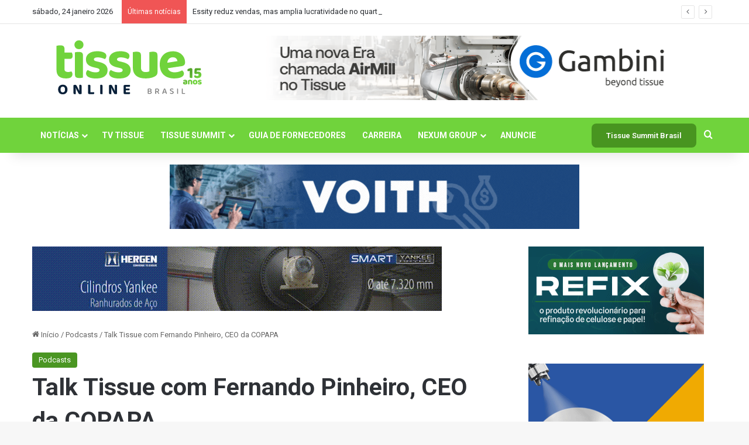

--- FILE ---
content_type: text/html; charset=UTF-8
request_url: https://tissueonline.com.br/talk-tissue-com-fernando-pinheiro-ceo-da-copapa-2-2/
body_size: 25503
content:
<!DOCTYPE html>
<html lang="pt-BR" class="" data-skin="light">
<head>
	<meta charset="UTF-8" />
	<link rel="profile" href="https://gmpg.org/xfn/11" />
	
<meta http-equiv='x-dns-prefetch-control' content='on'>
<link rel='dns-prefetch' href='//cdnjs.cloudflare.com' />
<link rel='dns-prefetch' href='//ajax.googleapis.com' />
<link rel='dns-prefetch' href='//fonts.googleapis.com' />
<link rel='dns-prefetch' href='//fonts.gstatic.com' />
<link rel='dns-prefetch' href='//s.gravatar.com' />
<link rel='dns-prefetch' href='//www.google-analytics.com' />
<link rel='preload' as='script' href='https://ajax.googleapis.com/ajax/libs/webfont/1/webfont.js'>
<meta name='robots' content='index, follow, max-image-preview:large, max-snippet:-1, max-video-preview:-1' />

	<!-- This site is optimized with the Yoast SEO plugin v26.6 - https://yoast.com/wordpress/plugins/seo/ -->
	<title>Talk Tissue com Fernando Pinheiro, CEO da COPAPA</title>
	<link rel="canonical" href="https://tissueonline.com.br/talk-tissue-com-fernando-pinheiro-ceo-da-copapa-2-2/" />
	<meta property="og:locale" content="pt_BR" />
	<meta property="og:type" content="article" />
	<meta property="og:title" content="Talk Tissue com Fernando Pinheiro, CEO da COPAPA" />
	<meta property="og:description" content="No Talk Tissue de hoje, Felipe Quintino conversa com Fernando Pinheiro, CEO da COPAPA. Durante o bate-papo, o executivo relembrou a história da companhia e suas marcas – todas certificadas pelo FSC – que atendem a diferentes tipos de famílias e necessidades, e contou de que forma a COPAPA tem incorporado princípios ESG em suas &hellip;" />
	<meta property="og:url" content="https://tissueonline.com.br/talk-tissue-com-fernando-pinheiro-ceo-da-copapa-2-2/" />
	<meta property="og:site_name" content="Tissue Online" />
	<meta property="article:publisher" content="https://www.facebook.com/TissueOnline" />
	<meta property="article:published_time" content="2023-07-11T12:21:50+00:00" />
	<meta property="og:image" content="https://tissueonline.com.br/wp-content/uploads/2023/07/site.jpg" />
	<meta property="og:image:width" content="1258" />
	<meta property="og:image:height" content="710" />
	<meta property="og:image:type" content="image/jpeg" />
	<meta name="author" content="Tissue Online" />
	<meta name="twitter:card" content="summary_large_image" />
	<meta name="twitter:label1" content="Escrito por" />
	<meta name="twitter:data1" content="Tissue Online" />
	<meta name="twitter:label2" content="Est. tempo de leitura" />
	<meta name="twitter:data2" content="1 minuto" />
	<script type="application/ld+json" class="yoast-schema-graph">{"@context":"https://schema.org","@graph":[{"@type":"Article","@id":"https://tissueonline.com.br/talk-tissue-com-fernando-pinheiro-ceo-da-copapa-2-2/#article","isPartOf":{"@id":"https://tissueonline.com.br/talk-tissue-com-fernando-pinheiro-ceo-da-copapa-2-2/"},"author":{"name":"Tissue Online","@id":"https://tissueonline.com.br/#/schema/person/736786862a613b88ec3069590662656f"},"headline":"Talk Tissue com Fernando Pinheiro, CEO da COPAPA","datePublished":"2023-07-11T12:21:50+00:00","mainEntityOfPage":{"@id":"https://tissueonline.com.br/talk-tissue-com-fernando-pinheiro-ceo-da-copapa-2-2/"},"wordCount":126,"commentCount":0,"publisher":{"@id":"https://tissueonline.com.br/#organization"},"image":{"@id":"https://tissueonline.com.br/talk-tissue-com-fernando-pinheiro-ceo-da-copapa-2-2/#primaryimage"},"thumbnailUrl":"https://tissueonline.com.br/wp-content/uploads/2023/07/site.jpg","articleSection":["Podcasts"],"inLanguage":"pt-BR","potentialAction":[{"@type":"CommentAction","name":"Comment","target":["https://tissueonline.com.br/talk-tissue-com-fernando-pinheiro-ceo-da-copapa-2-2/#respond"]}]},{"@type":"WebPage","@id":"https://tissueonline.com.br/talk-tissue-com-fernando-pinheiro-ceo-da-copapa-2-2/","url":"https://tissueonline.com.br/talk-tissue-com-fernando-pinheiro-ceo-da-copapa-2-2/","name":"Talk Tissue com Fernando Pinheiro, CEO da COPAPA","isPartOf":{"@id":"https://tissueonline.com.br/#website"},"primaryImageOfPage":{"@id":"https://tissueonline.com.br/talk-tissue-com-fernando-pinheiro-ceo-da-copapa-2-2/#primaryimage"},"image":{"@id":"https://tissueonline.com.br/talk-tissue-com-fernando-pinheiro-ceo-da-copapa-2-2/#primaryimage"},"thumbnailUrl":"https://tissueonline.com.br/wp-content/uploads/2023/07/site.jpg","datePublished":"2023-07-11T12:21:50+00:00","inLanguage":"pt-BR","potentialAction":[{"@type":"ReadAction","target":["https://tissueonline.com.br/talk-tissue-com-fernando-pinheiro-ceo-da-copapa-2-2/"]}]},{"@type":"ImageObject","inLanguage":"pt-BR","@id":"https://tissueonline.com.br/talk-tissue-com-fernando-pinheiro-ceo-da-copapa-2-2/#primaryimage","url":"https://tissueonline.com.br/wp-content/uploads/2023/07/site.jpg","contentUrl":"https://tissueonline.com.br/wp-content/uploads/2023/07/site.jpg","width":1258,"height":710},{"@type":"WebSite","@id":"https://tissueonline.com.br/#website","url":"https://tissueonline.com.br/","name":"Tissue Online","description":"Principal portal da indústria","publisher":{"@id":"https://tissueonline.com.br/#organization"},"potentialAction":[{"@type":"SearchAction","target":{"@type":"EntryPoint","urlTemplate":"https://tissueonline.com.br/?s={search_term_string}"},"query-input":{"@type":"PropertyValueSpecification","valueRequired":true,"valueName":"search_term_string"}}],"inLanguage":"pt-BR"},{"@type":"Organization","@id":"https://tissueonline.com.br/#organization","name":"Tissue Online","url":"https://tissueonline.com.br/","logo":{"@type":"ImageObject","inLanguage":"pt-BR","@id":"https://tissueonline.com.br/#/schema/logo/image/","url":"https://tissueonline.com.br/wp-content/uploads/2021/07/TISSUE.png","contentUrl":"https://tissueonline.com.br/wp-content/uploads/2021/07/TISSUE.png","width":766,"height":766,"caption":"Tissue Online"},"image":{"@id":"https://tissueonline.com.br/#/schema/logo/image/"},"sameAs":["https://www.facebook.com/TissueOnline","https://www.instagram.com/tissueonline/","https://www.linkedin.com/company/tissueonline/","https://www.youtube.com/user/tissueonline"]},{"@type":"Person","@id":"https://tissueonline.com.br/#/schema/person/736786862a613b88ec3069590662656f","name":"Tissue Online","image":{"@type":"ImageObject","inLanguage":"pt-BR","@id":"https://tissueonline.com.br/#/schema/person/image/","url":"https://secure.gravatar.com/avatar/d0dbbb2814cf43d730d0532b785fef004c1a554f1d234b8f7139d79c51a724a2?s=96&d=mm&r=g","contentUrl":"https://secure.gravatar.com/avatar/d0dbbb2814cf43d730d0532b785fef004c1a554f1d234b8f7139d79c51a724a2?s=96&d=mm&r=g","caption":"Tissue Online"},"url":"https://tissueonline.com.br/author/gabriela/"}]}</script>
	<!-- / Yoast SEO plugin. -->


<link rel='dns-prefetch' href='//www.googletagmanager.com' />
<link rel="alternate" type="application/rss+xml" title="Feed para Tissue Online &raquo;" href="https://tissueonline.com.br/feed/" />
<link rel="alternate" type="application/rss+xml" title="Feed de comentários para Tissue Online &raquo;" href="https://tissueonline.com.br/comments/feed/" />
<link rel="alternate" type="application/rss+xml" title="Feed de comentários para Tissue Online &raquo; Talk Tissue com Fernando Pinheiro, CEO da COPAPA" href="https://tissueonline.com.br/talk-tissue-com-fernando-pinheiro-ceo-da-copapa-2-2/feed/" />

		<style type="text/css">
			:root{				
			--tie-preset-gradient-1: linear-gradient(135deg, rgba(6, 147, 227, 1) 0%, rgb(155, 81, 224) 100%);
			--tie-preset-gradient-2: linear-gradient(135deg, rgb(122, 220, 180) 0%, rgb(0, 208, 130) 100%);
			--tie-preset-gradient-3: linear-gradient(135deg, rgba(252, 185, 0, 1) 0%, rgba(255, 105, 0, 1) 100%);
			--tie-preset-gradient-4: linear-gradient(135deg, rgba(255, 105, 0, 1) 0%, rgb(207, 46, 46) 100%);
			--tie-preset-gradient-5: linear-gradient(135deg, rgb(238, 238, 238) 0%, rgb(169, 184, 195) 100%);
			--tie-preset-gradient-6: linear-gradient(135deg, rgb(74, 234, 220) 0%, rgb(151, 120, 209) 20%, rgb(207, 42, 186) 40%, rgb(238, 44, 130) 60%, rgb(251, 105, 98) 80%, rgb(254, 248, 76) 100%);
			--tie-preset-gradient-7: linear-gradient(135deg, rgb(255, 206, 236) 0%, rgb(152, 150, 240) 100%);
			--tie-preset-gradient-8: linear-gradient(135deg, rgb(254, 205, 165) 0%, rgb(254, 45, 45) 50%, rgb(107, 0, 62) 100%);
			--tie-preset-gradient-9: linear-gradient(135deg, rgb(255, 203, 112) 0%, rgb(199, 81, 192) 50%, rgb(65, 88, 208) 100%);
			--tie-preset-gradient-10: linear-gradient(135deg, rgb(255, 245, 203) 0%, rgb(182, 227, 212) 50%, rgb(51, 167, 181) 100%);
			--tie-preset-gradient-11: linear-gradient(135deg, rgb(202, 248, 128) 0%, rgb(113, 206, 126) 100%);
			--tie-preset-gradient-12: linear-gradient(135deg, rgb(2, 3, 129) 0%, rgb(40, 116, 252) 100%);
			--tie-preset-gradient-13: linear-gradient(135deg, #4D34FA, #ad34fa);
			--tie-preset-gradient-14: linear-gradient(135deg, #0057FF, #31B5FF);
			--tie-preset-gradient-15: linear-gradient(135deg, #FF007A, #FF81BD);
			--tie-preset-gradient-16: linear-gradient(135deg, #14111E, #4B4462);
			--tie-preset-gradient-17: linear-gradient(135deg, #F32758, #FFC581);

			
					--main-nav-background: #1f2024;
					--main-nav-secondry-background: rgba(0,0,0,0.2);
					--main-nav-primary-color: #0088ff;
					--main-nav-contrast-primary-color: #FFFFFF;
					--main-nav-text-color: #FFFFFF;
					--main-nav-secondry-text-color: rgba(225,255,255,0.5);
					--main-nav-main-border-color: rgba(255,255,255,0.07);
					--main-nav-secondry-border-color: rgba(255,255,255,0.04);
				--tie-buttons-radius: 8px;
			}
		</style>
	<link rel="alternate" title="oEmbed (JSON)" type="application/json+oembed" href="https://tissueonline.com.br/wp-json/oembed/1.0/embed?url=https%3A%2F%2Ftissueonline.com.br%2Ftalk-tissue-com-fernando-pinheiro-ceo-da-copapa-2-2%2F" />
<link rel="alternate" title="oEmbed (XML)" type="text/xml+oembed" href="https://tissueonline.com.br/wp-json/oembed/1.0/embed?url=https%3A%2F%2Ftissueonline.com.br%2Ftalk-tissue-com-fernando-pinheiro-ceo-da-copapa-2-2%2F&#038;format=xml" />
<meta name="viewport" content="width=device-width, initial-scale=1.0" /><style id='wp-img-auto-sizes-contain-inline-css' type='text/css'>
img:is([sizes=auto i],[sizes^="auto," i]){contain-intrinsic-size:3000px 1500px}
/*# sourceURL=wp-img-auto-sizes-contain-inline-css */
</style>
<style id='wp-emoji-styles-inline-css' type='text/css'>

	img.wp-smiley, img.emoji {
		display: inline !important;
		border: none !important;
		box-shadow: none !important;
		height: 1em !important;
		width: 1em !important;
		margin: 0 0.07em !important;
		vertical-align: -0.1em !important;
		background: none !important;
		padding: 0 !important;
	}
/*# sourceURL=wp-emoji-styles-inline-css */
</style>
<link rel='stylesheet' id='_ning_font_awesome_css-css' href='https://tissueonline.com.br/wp-content/plugins/angwp/assets/fonts/font-awesome/css/font-awesome.min.css?ver=1.6.3' type='text/css' media='all' />
<link rel='stylesheet' id='_ning_css-css' href='https://tissueonline.com.br/wp-content/plugins/angwp/assets/dist/angwp.bundle.js.css?ver=1.6.3' type='text/css' media='all' />
<link rel='stylesheet' id='spr_col_animate_css-css' href='https://tissueonline.com.br/wp-content/plugins/angwp/include/extensions/spr_columns/assets/css/animate.min.css?ver=1.6.3' type='text/css' media='all' />
<link rel='stylesheet' id='spr_col_css-css' href='https://tissueonline.com.br/wp-content/plugins/angwp/include/extensions/spr_columns/assets/css/spr_columns.css?ver=1.6.3' type='text/css' media='all' />
<link rel='stylesheet' id='contact-form-7-css' href='https://tissueonline.com.br/wp-content/plugins/contact-form-7/includes/css/styles.css?ver=6.1.4' type='text/css' media='all' />
<link rel='stylesheet' id='wmvp-style-videos-list-css' href='https://tissueonline.com.br/wp-content/plugins/wm-video-playlists/assets/css/style.css?ver=1.0.2' type='text/css' media='all' />
<link rel='stylesheet' id='tie-css-base-css' href='https://tissueonline.com.br/wp-content/themes/jannah/assets/css/base.min.css?ver=7.6.4' type='text/css' media='all' />
<link rel='stylesheet' id='tie-css-styles-css' href='https://tissueonline.com.br/wp-content/themes/jannah/assets/css/style.min.css?ver=7.6.4' type='text/css' media='all' />
<link rel='stylesheet' id='tie-css-widgets-css' href='https://tissueonline.com.br/wp-content/themes/jannah/assets/css/widgets.min.css?ver=7.6.4' type='text/css' media='all' />
<link rel='stylesheet' id='tie-css-helpers-css' href='https://tissueonline.com.br/wp-content/themes/jannah/assets/css/helpers.min.css?ver=7.6.4' type='text/css' media='all' />
<link rel='stylesheet' id='tie-fontawesome5-css' href='https://tissueonline.com.br/wp-content/themes/jannah/assets/css/fontawesome.css?ver=7.6.4' type='text/css' media='all' />
<link rel='stylesheet' id='tie-css-ilightbox-css' href='https://tissueonline.com.br/wp-content/themes/jannah/assets/ilightbox/dark-skin/skin.css?ver=7.6.4' type='text/css' media='all' />
<link rel='stylesheet' id='tie-css-shortcodes-css' href='https://tissueonline.com.br/wp-content/themes/jannah/assets/css/plugins/shortcodes.min.css?ver=7.6.4' type='text/css' media='all' />
<link rel='stylesheet' id='tie-css-single-css' href='https://tissueonline.com.br/wp-content/themes/jannah/assets/css/single.min.css?ver=7.6.4' type='text/css' media='all' />
<link rel='stylesheet' id='tie-css-print-css' href='https://tissueonline.com.br/wp-content/themes/jannah/assets/css/print.css?ver=7.6.4' type='text/css' media='print' />
<style id='tie-css-print-inline-css' type='text/css'>
.wf-active body{font-family: 'Roboto';}.wf-active .logo-text,.wf-active h1,.wf-active h2,.wf-active h3,.wf-active h4,.wf-active h5,.wf-active h6,.wf-active .the-subtitle{font-family: 'Roboto';}.wf-active #main-nav .main-menu > ul > li > a{font-family: 'Roboto';}.wf-active blockquote p{font-family: 'Roboto';}#main-nav .main-menu > ul > li > a{text-transform: uppercase;}#main-nav .main-menu > ul ul li a{font-size: 11px;}#the-post .entry-content,#the-post .entry-content p{font-size: 16px;}@media (min-width: 768px){.section-title.section-title-default,.section-title-centered{font-size: 16px;}}@media (min-width: 768px){.section-title-big{font-size: 14px;}}.entry h2{font-size: 22px;}.entry h3{font-size: 21px;}:root:root{--brand-color: #489520;--dark-brand-color: #166300;--bright-color: #FFFFFF;--base-color: #2c2f34;}#reading-position-indicator{box-shadow: 0 0 10px rgba( 72,149,32,0.7);}:root:root{--brand-color: #489520;--dark-brand-color: #166300;--bright-color: #FFFFFF;--base-color: #2c2f34;}#reading-position-indicator{box-shadow: 0 0 10px rgba( 72,149,32,0.7);}.main-slider .slide-bg,.main-slider .slide{background-position: center center;}#header-notification-bar{background: var( --tie-preset-gradient-13 );}#header-notification-bar{--tie-buttons-color: #FFFFFF;--tie-buttons-border-color: #FFFFFF;--tie-buttons-hover-color: #e1e1e1;--tie-buttons-hover-text: #000000;}#header-notification-bar{--tie-buttons-text: #000000;}#main-nav,#main-nav .menu-sub-content,#main-nav .comp-sub-menu,#main-nav ul.cats-vertical li a.is-active,#main-nav ul.cats-vertical li a:hover,#autocomplete-suggestions.search-in-main-nav{background-color: #70d33c;}#main-nav{border-width: 0;}#theme-header #main-nav:not(.fixed-nav){bottom: 0;}#main-nav .icon-basecloud-bg:after{color: #70d33c;}#autocomplete-suggestions.search-in-main-nav{border-color: rgba(255,255,255,0.07);}.main-nav-boxed #main-nav .main-menu-wrapper{border-width: 0;}#footer{background-color: #70d33c;}#site-info{background-color: #70d33c;}#footer .posts-list-counter .posts-list-items li.widget-post-list:before{border-color: #70d33c;}#footer .timeline-widget a .date:before{border-color: rgba(112,211,60,0.8);}#footer .footer-boxed-widget-area,#footer textarea,#footer input:not([type=submit]),#footer select,#footer code,#footer kbd,#footer pre,#footer samp,#footer .show-more-button,#footer .slider-links .tie-slider-nav span,#footer #wp-calendar,#footer #wp-calendar tbody td,#footer #wp-calendar thead th,#footer .widget.buddypress .item-options a{border-color: rgba(255,255,255,0.1);}#footer .social-statistics-widget .white-bg li.social-icons-item a,#footer .widget_tag_cloud .tagcloud a,#footer .latest-tweets-widget .slider-links .tie-slider-nav span,#footer .widget_layered_nav_filters a{border-color: rgba(255,255,255,0.1);}#footer .social-statistics-widget .white-bg li:before{background: rgba(255,255,255,0.1);}.site-footer #wp-calendar tbody td{background: rgba(255,255,255,0.02);}#footer .white-bg .social-icons-item a span.followers span,#footer .circle-three-cols .social-icons-item a .followers-num,#footer .circle-three-cols .social-icons-item a .followers-name{color: rgba(255,255,255,0.8);}#footer .timeline-widget ul:before,#footer .timeline-widget a:not(:hover) .date:before{background-color: #52b51e;}.social-icons-item .custom-link-1-social-icon{background-color: #9bd114 !important;}.social-icons-item .custom-link-1-social-icon span{color: #9bd114;}.tie-cat-24,.tie-cat-item-24 > span{background-color:#e67e22 !important;color:#FFFFFF !important;}.tie-cat-24:after{border-top-color:#e67e22 !important;}.tie-cat-24:hover{background-color:#c86004 !important;}.tie-cat-24:hover:after{border-top-color:#c86004 !important;}.tie-cat-34,.tie-cat-item-34 > span{background-color:#2ecc71 !important;color:#FFFFFF !important;}.tie-cat-34:after{border-top-color:#2ecc71 !important;}.tie-cat-34:hover{background-color:#10ae53 !important;}.tie-cat-34:hover:after{border-top-color:#10ae53 !important;}.tie-cat-37,.tie-cat-item-37 > span{background-color:#9b59b6 !important;color:#FFFFFF !important;}.tie-cat-37:after{border-top-color:#9b59b6 !important;}.tie-cat-37:hover{background-color:#7d3b98 !important;}.tie-cat-37:hover:after{border-top-color:#7d3b98 !important;}.tie-cat-39,.tie-cat-item-39 > span{background-color:#34495e !important;color:#FFFFFF !important;}.tie-cat-39:after{border-top-color:#34495e !important;}.tie-cat-39:hover{background-color:#162b40 !important;}.tie-cat-39:hover:after{border-top-color:#162b40 !important;}.tie-cat-41,.tie-cat-item-41 > span{background-color:#795548 !important;color:#FFFFFF !important;}.tie-cat-41:after{border-top-color:#795548 !important;}.tie-cat-41:hover{background-color:#5b372a !important;}.tie-cat-41:hover:after{border-top-color:#5b372a !important;}.tie-cat-42,.tie-cat-item-42 > span{background-color:#4CAF50 !important;color:#FFFFFF !important;}.tie-cat-42:after{border-top-color:#4CAF50 !important;}.tie-cat-42:hover{background-color:#2e9132 !important;}.tie-cat-42:hover:after{border-top-color:#2e9132 !important;}@media (max-width: 991px){.side-aside.normal-side{background: #70d33c;background: -webkit-linear-gradient(135deg,#489520,#70d33c );background: -moz-linear-gradient(135deg,#489520,#70d33c );background: -o-linear-gradient(135deg,#489520,#70d33c );background: linear-gradient(135deg,#70d33c,#489520 );}}
/*# sourceURL=tie-css-print-inline-css */
</style>
<script type="text/javascript" src="https://tissueonline.com.br/wp-includes/js/jquery/jquery.min.js?ver=3.7.1" id="jquery-core-js"></script>
<script type="text/javascript" src="https://tissueonline.com.br/wp-includes/js/jquery/jquery-migrate.min.js?ver=3.4.1" id="jquery-migrate-js"></script>
<script type="text/javascript" src="https://tissueonline.com.br/wp-content/plugins/angwp/assets/dev/js/advertising.js?ver=6.9" id="adning_dummy_advertising-js"></script>

<!-- Snippet da etiqueta do Google (gtag.js) adicionado pelo Site Kit -->
<!-- Snippet do Google Análises adicionado pelo Site Kit -->
<script type="text/javascript" src="https://www.googletagmanager.com/gtag/js?id=G-2TQHZM80PR" id="google_gtagjs-js" async></script>
<script type="text/javascript" id="google_gtagjs-js-after">
/* <![CDATA[ */
window.dataLayer = window.dataLayer || [];function gtag(){dataLayer.push(arguments);}
gtag("set","linker",{"domains":["tissueonline.com.br"]});
gtag("js", new Date());
gtag("set", "developer_id.dZTNiMT", true);
gtag("config", "G-2TQHZM80PR");
//# sourceURL=google_gtagjs-js-after
/* ]]> */
</script>
<link rel="https://api.w.org/" href="https://tissueonline.com.br/wp-json/" /><link rel="alternate" title="JSON" type="application/json" href="https://tissueonline.com.br/wp-json/wp/v2/posts/74670" /><link rel="EditURI" type="application/rsd+xml" title="RSD" href="https://tissueonline.com.br/xmlrpc.php?rsd" />
<meta name="generator" content="WordPress 6.9" />
<link rel='shortlink' href='https://tissueonline.com.br/?p=74670' />
<meta name="generator" content="Site Kit by Google 1.168.0" /><style>html:not(.dark-skin) .light-skin{--wmvp-playlist-head-bg: var(--brand-color);--wmvp-playlist-head-color: var(--bright-color);--wmvp-current-video-bg: #f2f4f5;--wmvp-current-video-color: #000;--wmvp-playlist-bg: #fff;--wmvp-playlist-color: #000;--wmvp-playlist-outer-border: 1px solid rgba(0,0,0,0.07);--wmvp-playlist-inner-border-color: rgba(0,0,0,0.07);}</style><style>.dark-skin{--wmvp-playlist-head-bg: #131416;--wmvp-playlist-head-color: #fff;--wmvp-current-video-bg: #24262a;--wmvp-current-video-color: #fff;--wmvp-playlist-bg: #1a1b1f;--wmvp-playlist-color: #fff;--wmvp-playlist-outer-border: 1px solid rgba(0,0,0,0.07);--wmvp-playlist-inner-border-color: rgba(255,255,255,0.05);}</style><script type="text/javascript">
_linkedin_partner_id = "1634329";
window._linkedin_data_partner_ids = window._linkedin_data_partner_ids || [];
window._linkedin_data_partner_ids.push(_linkedin_partner_id);
</script><script type="text/javascript">
(function(l) {
if (!l){window.lintrk = function(a,b){window.lintrk.q.push([a,b])};
window.lintrk.q=[]}
var s = document.getElementsByTagName("script")[0];
var b = document.createElement("script");
b.type = "text/javascript";b.async = true;
b.src = "https://snap.licdn.com/li.lms-analytics/insight.min.js";
s.parentNode.insertBefore(b, s);})(window.lintrk);
</script>
<noscript>
<img height="1" width="1" style="display:none;" alt="" src="https://px.ads.linkedin.com/collect/?pid=1634329&fmt=gif" />
</noscript>
<script type="text/javascript" async src="https://d335luupugsy2.cloudfront.net/js/loader-scripts/3f0a9d8f-c168-4e09-9e62-714a6a583b29-loader.js" ></script>

<meta http-equiv="X-UA-Compatible" content="IE=edge"><script type="text/javascript">
_linkedin_partner_id = "1634329";
window._linkedin_data_partner_ids = window._linkedin_data_partner_ids || [];
window._linkedin_data_partner_ids.push(_linkedin_partner_id);
</script><script type="text/javascript">
(function(){var s = document.getElementsByTagName("script")[0];
var b = document.createElement("script");
b.type = "text/javascript";b.async = true;
b.src = "https://snap.licdn.com/li.lms-analytics/insight.min.js";
s.parentNode.insertBefore(b, s);})();
</script>
<noscript>
<img height="1" width="1" style="display:none;" alt="" src="https://px.ads.linkedin.com/collect/?pid=1634329&fmt=gif" />
</noscript>
<!-- Global site tag (gtag.js) - Google Analytics -->
<script async src="https://www.googletagmanager.com/gtag/js?id=UA-18640750-2"></script>
<script>
  window.dataLayer = window.dataLayer || [];
  function gtag(){dataLayer.push(arguments);}
  gtag('js', new Date());

  gtag('config', 'UA-18640750-2');
</script>

<!-- Global site tag (gtag.js) - Google Analytics -->
<script async src="https://www.googletagmanager.com/gtag/js?id=G-2TQHZM80PR"></script>
<script>
  window.dataLayer = window.dataLayer || [];
  function gtag(){dataLayer.push(arguments);}
  gtag('js', new Date());

  gtag('config', 'G-2TQHZM80PR');
</script>

<style></style><!-- / Adning. -->

<link rel="icon" href="https://tissueonline.com.br/wp-content/uploads/2024/11/cropped-ICONE-1-1-32x32.png" sizes="32x32" />
<link rel="icon" href="https://tissueonline.com.br/wp-content/uploads/2024/11/cropped-ICONE-1-1-192x192.png" sizes="192x192" />
<link rel="apple-touch-icon" href="https://tissueonline.com.br/wp-content/uploads/2024/11/cropped-ICONE-1-1-180x180.png" />
<meta name="msapplication-TileImage" content="https://tissueonline.com.br/wp-content/uploads/2024/11/cropped-ICONE-1-1-270x270.png" />
<style id='global-styles-inline-css' type='text/css'>
:root{--wp--preset--aspect-ratio--square: 1;--wp--preset--aspect-ratio--4-3: 4/3;--wp--preset--aspect-ratio--3-4: 3/4;--wp--preset--aspect-ratio--3-2: 3/2;--wp--preset--aspect-ratio--2-3: 2/3;--wp--preset--aspect-ratio--16-9: 16/9;--wp--preset--aspect-ratio--9-16: 9/16;--wp--preset--color--black: #000000;--wp--preset--color--cyan-bluish-gray: #abb8c3;--wp--preset--color--white: #ffffff;--wp--preset--color--pale-pink: #f78da7;--wp--preset--color--vivid-red: #cf2e2e;--wp--preset--color--luminous-vivid-orange: #ff6900;--wp--preset--color--luminous-vivid-amber: #fcb900;--wp--preset--color--light-green-cyan: #7bdcb5;--wp--preset--color--vivid-green-cyan: #00d084;--wp--preset--color--pale-cyan-blue: #8ed1fc;--wp--preset--color--vivid-cyan-blue: #0693e3;--wp--preset--color--vivid-purple: #9b51e0;--wp--preset--color--global-color: #489520;--wp--preset--gradient--vivid-cyan-blue-to-vivid-purple: linear-gradient(135deg,rgb(6,147,227) 0%,rgb(155,81,224) 100%);--wp--preset--gradient--light-green-cyan-to-vivid-green-cyan: linear-gradient(135deg,rgb(122,220,180) 0%,rgb(0,208,130) 100%);--wp--preset--gradient--luminous-vivid-amber-to-luminous-vivid-orange: linear-gradient(135deg,rgb(252,185,0) 0%,rgb(255,105,0) 100%);--wp--preset--gradient--luminous-vivid-orange-to-vivid-red: linear-gradient(135deg,rgb(255,105,0) 0%,rgb(207,46,46) 100%);--wp--preset--gradient--very-light-gray-to-cyan-bluish-gray: linear-gradient(135deg,rgb(238,238,238) 0%,rgb(169,184,195) 100%);--wp--preset--gradient--cool-to-warm-spectrum: linear-gradient(135deg,rgb(74,234,220) 0%,rgb(151,120,209) 20%,rgb(207,42,186) 40%,rgb(238,44,130) 60%,rgb(251,105,98) 80%,rgb(254,248,76) 100%);--wp--preset--gradient--blush-light-purple: linear-gradient(135deg,rgb(255,206,236) 0%,rgb(152,150,240) 100%);--wp--preset--gradient--blush-bordeaux: linear-gradient(135deg,rgb(254,205,165) 0%,rgb(254,45,45) 50%,rgb(107,0,62) 100%);--wp--preset--gradient--luminous-dusk: linear-gradient(135deg,rgb(255,203,112) 0%,rgb(199,81,192) 50%,rgb(65,88,208) 100%);--wp--preset--gradient--pale-ocean: linear-gradient(135deg,rgb(255,245,203) 0%,rgb(182,227,212) 50%,rgb(51,167,181) 100%);--wp--preset--gradient--electric-grass: linear-gradient(135deg,rgb(202,248,128) 0%,rgb(113,206,126) 100%);--wp--preset--gradient--midnight: linear-gradient(135deg,rgb(2,3,129) 0%,rgb(40,116,252) 100%);--wp--preset--font-size--small: 13px;--wp--preset--font-size--medium: 20px;--wp--preset--font-size--large: 36px;--wp--preset--font-size--x-large: 42px;--wp--preset--spacing--20: 0.44rem;--wp--preset--spacing--30: 0.67rem;--wp--preset--spacing--40: 1rem;--wp--preset--spacing--50: 1.5rem;--wp--preset--spacing--60: 2.25rem;--wp--preset--spacing--70: 3.38rem;--wp--preset--spacing--80: 5.06rem;--wp--preset--shadow--natural: 6px 6px 9px rgba(0, 0, 0, 0.2);--wp--preset--shadow--deep: 12px 12px 50px rgba(0, 0, 0, 0.4);--wp--preset--shadow--sharp: 6px 6px 0px rgba(0, 0, 0, 0.2);--wp--preset--shadow--outlined: 6px 6px 0px -3px rgb(255, 255, 255), 6px 6px rgb(0, 0, 0);--wp--preset--shadow--crisp: 6px 6px 0px rgb(0, 0, 0);}:where(.is-layout-flex){gap: 0.5em;}:where(.is-layout-grid){gap: 0.5em;}body .is-layout-flex{display: flex;}.is-layout-flex{flex-wrap: wrap;align-items: center;}.is-layout-flex > :is(*, div){margin: 0;}body .is-layout-grid{display: grid;}.is-layout-grid > :is(*, div){margin: 0;}:where(.wp-block-columns.is-layout-flex){gap: 2em;}:where(.wp-block-columns.is-layout-grid){gap: 2em;}:where(.wp-block-post-template.is-layout-flex){gap: 1.25em;}:where(.wp-block-post-template.is-layout-grid){gap: 1.25em;}.has-black-color{color: var(--wp--preset--color--black) !important;}.has-cyan-bluish-gray-color{color: var(--wp--preset--color--cyan-bluish-gray) !important;}.has-white-color{color: var(--wp--preset--color--white) !important;}.has-pale-pink-color{color: var(--wp--preset--color--pale-pink) !important;}.has-vivid-red-color{color: var(--wp--preset--color--vivid-red) !important;}.has-luminous-vivid-orange-color{color: var(--wp--preset--color--luminous-vivid-orange) !important;}.has-luminous-vivid-amber-color{color: var(--wp--preset--color--luminous-vivid-amber) !important;}.has-light-green-cyan-color{color: var(--wp--preset--color--light-green-cyan) !important;}.has-vivid-green-cyan-color{color: var(--wp--preset--color--vivid-green-cyan) !important;}.has-pale-cyan-blue-color{color: var(--wp--preset--color--pale-cyan-blue) !important;}.has-vivid-cyan-blue-color{color: var(--wp--preset--color--vivid-cyan-blue) !important;}.has-vivid-purple-color{color: var(--wp--preset--color--vivid-purple) !important;}.has-black-background-color{background-color: var(--wp--preset--color--black) !important;}.has-cyan-bluish-gray-background-color{background-color: var(--wp--preset--color--cyan-bluish-gray) !important;}.has-white-background-color{background-color: var(--wp--preset--color--white) !important;}.has-pale-pink-background-color{background-color: var(--wp--preset--color--pale-pink) !important;}.has-vivid-red-background-color{background-color: var(--wp--preset--color--vivid-red) !important;}.has-luminous-vivid-orange-background-color{background-color: var(--wp--preset--color--luminous-vivid-orange) !important;}.has-luminous-vivid-amber-background-color{background-color: var(--wp--preset--color--luminous-vivid-amber) !important;}.has-light-green-cyan-background-color{background-color: var(--wp--preset--color--light-green-cyan) !important;}.has-vivid-green-cyan-background-color{background-color: var(--wp--preset--color--vivid-green-cyan) !important;}.has-pale-cyan-blue-background-color{background-color: var(--wp--preset--color--pale-cyan-blue) !important;}.has-vivid-cyan-blue-background-color{background-color: var(--wp--preset--color--vivid-cyan-blue) !important;}.has-vivid-purple-background-color{background-color: var(--wp--preset--color--vivid-purple) !important;}.has-black-border-color{border-color: var(--wp--preset--color--black) !important;}.has-cyan-bluish-gray-border-color{border-color: var(--wp--preset--color--cyan-bluish-gray) !important;}.has-white-border-color{border-color: var(--wp--preset--color--white) !important;}.has-pale-pink-border-color{border-color: var(--wp--preset--color--pale-pink) !important;}.has-vivid-red-border-color{border-color: var(--wp--preset--color--vivid-red) !important;}.has-luminous-vivid-orange-border-color{border-color: var(--wp--preset--color--luminous-vivid-orange) !important;}.has-luminous-vivid-amber-border-color{border-color: var(--wp--preset--color--luminous-vivid-amber) !important;}.has-light-green-cyan-border-color{border-color: var(--wp--preset--color--light-green-cyan) !important;}.has-vivid-green-cyan-border-color{border-color: var(--wp--preset--color--vivid-green-cyan) !important;}.has-pale-cyan-blue-border-color{border-color: var(--wp--preset--color--pale-cyan-blue) !important;}.has-vivid-cyan-blue-border-color{border-color: var(--wp--preset--color--vivid-cyan-blue) !important;}.has-vivid-purple-border-color{border-color: var(--wp--preset--color--vivid-purple) !important;}.has-vivid-cyan-blue-to-vivid-purple-gradient-background{background: var(--wp--preset--gradient--vivid-cyan-blue-to-vivid-purple) !important;}.has-light-green-cyan-to-vivid-green-cyan-gradient-background{background: var(--wp--preset--gradient--light-green-cyan-to-vivid-green-cyan) !important;}.has-luminous-vivid-amber-to-luminous-vivid-orange-gradient-background{background: var(--wp--preset--gradient--luminous-vivid-amber-to-luminous-vivid-orange) !important;}.has-luminous-vivid-orange-to-vivid-red-gradient-background{background: var(--wp--preset--gradient--luminous-vivid-orange-to-vivid-red) !important;}.has-very-light-gray-to-cyan-bluish-gray-gradient-background{background: var(--wp--preset--gradient--very-light-gray-to-cyan-bluish-gray) !important;}.has-cool-to-warm-spectrum-gradient-background{background: var(--wp--preset--gradient--cool-to-warm-spectrum) !important;}.has-blush-light-purple-gradient-background{background: var(--wp--preset--gradient--blush-light-purple) !important;}.has-blush-bordeaux-gradient-background{background: var(--wp--preset--gradient--blush-bordeaux) !important;}.has-luminous-dusk-gradient-background{background: var(--wp--preset--gradient--luminous-dusk) !important;}.has-pale-ocean-gradient-background{background: var(--wp--preset--gradient--pale-ocean) !important;}.has-electric-grass-gradient-background{background: var(--wp--preset--gradient--electric-grass) !important;}.has-midnight-gradient-background{background: var(--wp--preset--gradient--midnight) !important;}.has-small-font-size{font-size: var(--wp--preset--font-size--small) !important;}.has-medium-font-size{font-size: var(--wp--preset--font-size--medium) !important;}.has-large-font-size{font-size: var(--wp--preset--font-size--large) !important;}.has-x-large-font-size{font-size: var(--wp--preset--font-size--x-large) !important;}
/*# sourceURL=global-styles-inline-css */
</style>
</head>

<body id="tie-body" class="wp-singular post-template-default single single-post postid-74670 single-format-standard wp-theme-jannah tie-no-js wrapper-has-shadow block-head-1 magazine2 is-thumb-overlay-disabled is-desktop is-header-layout-3 has-header-ad has-header-below-ad sidebar-right has-sidebar post-layout-1 narrow-title-narrow-media is-video-format has-mobile-share post-has-toggle hide_share_post_top hide_share_post_bottom">



<div class="background-overlay">

	<div id="tie-container" class="site tie-container">

		
		<div id="tie-wrapper">
			
<header id="theme-header" class="theme-header header-layout-3 main-nav-dark main-nav-default-dark main-nav-below has-stream-item top-nav-active top-nav-light top-nav-default-light top-nav-above has-shadow has-normal-width-logo has-custom-sticky-logo mobile-header-default">
	
<nav id="top-nav"  class="has-date-breaking top-nav header-nav has-breaking-news" aria-label="Navegação Secundária">
	<div class="container">
		<div class="topbar-wrapper">

			
					<div class="topbar-today-date">
						sábado, 24 janeiro 2026					</div>
					
			<div class="tie-alignleft">
				
<div class="breaking controls-is-active">

	<span class="breaking-title">
		<span class="tie-icon-bolt breaking-icon" aria-hidden="true"></span>
		<span class="breaking-title-text">Últimas notícias</span>
	</span>

	<ul id="breaking-news-in-header" class="breaking-news" data-type="reveal" data-arrows="true">

		
							<li class="news-item">
								<a href="https://tissueonline.com.br/softys-realiza-7a-edicao-da-copa-softys-e-reforca-a-integracao-regional-entre-equipes/">Softys realiza 7ª edição da Copa Softys e reforça a integração regional entre equipes</a>
							</li>

							
							<li class="news-item">
								<a href="https://tissueonline.com.br/essity-reduz-vendas-mas-amplia-lucratividade-no-quarto-trimestre-e-encerra-2025-com-crescimento-organico-positivo/">Essity reduz vendas, mas amplia lucratividade no quarto trimestre e encerra 2025 com crescimento orgânico positivo</a>
							</li>

							
							<li class="news-item">
								<a href="https://tissueonline.com.br/marca-e-posicionamento-confianca-construida-com-consistencia/">Marca e posicionamento: confiança construída com consistência</a>
							</li>

							
							<li class="news-item">
								<a href="https://tissueonline.com.br/santher-promove-encontro-estrategico-para-alinhamento-das-diretrizes-de-2026/">Santher promove encontro estratégico para alinhamento das diretrizes de 2026</a>
							</li>

							
							<li class="news-item">
								<a href="https://tissueonline.com.br/suzano-lanca-embalagem-exclusiva-de-papel-higienico-mimmo-para-o-atacarejo/">Suzano lança embalagem exclusiva de papel higiênico Mimmo para o atacarejo</a>
							</li>

							
							<li class="news-item">
								<a href="https://tissueonline.com.br/produtividade-e-qualidade-os-desafios-invisiveis-na-fabricacao-de-papeis-tissue/">Produtividade e qualidade: os desafios invisíveis na fabricação de papéis tissue</a>
							</li>

							
							<li class="news-item">
								<a href="https://tissueonline.com.br/como-a-gramatura-do-papel-influencia-desempenho-custo-e-sustentabilidade-na-industria-de-tissue/">Como a gramatura do papel influencia desempenho, custo e sustentabilidade na indústria de tissue</a>
							</li>

							
							<li class="news-item">
								<a href="https://tissueonline.com.br/mais-de-40-dos-profissionais-pretendem-mudar-de-carreira-em-2026-aponta-pesquisa-da-catho/">Mais de 40% dos profissionais pretendem mudar de carreira em 2026, aponta pesquisa da Catho</a>
							</li>

							
							<li class="news-item">
								<a href="https://tissueonline.com.br/c-bar-vertecs-amplia-em-ate-25-a-produtividade-e-reduz-o-consumo-de-energia-na-depuracao-de-massa/">C-bar Vertecs amplia em até 25% a produtividade e reduz o consumo de energia na depuração de massa</a>
							</li>

							
							<li class="news-item">
								<a href="https://tissueonline.com.br/grupo-faderco-vai-dobrar-capacidade-de-producao-de-tissue-com-a-terceira-linha-advantage-dct-da-valmet/">Grupo Faderco vai dobrar capacidade de produção de tissue com a terceira linha Advantage DCT da Valmet</a>
							</li>

							
							<li class="news-item">
								<a href="https://tissueonline.com.br/suzano-inaugura-centro-de-tecnologia-operacional-industrial-em-mogi-das-cruzes-sp/">Suzano inaugura Centro de Tecnologia Operacional Industrial em Mogi das Cruzes (SP)</a>
							</li>

							
							<li class="news-item">
								<a href="https://tissueonline.com.br/parceria-de-sucesso-com-a-cotia-paper-itm-realiza-start-up-da-sua-nova-rebobinadeira-institucional-450-metros-minuto/">Parceria de sucesso com a Cotia Paper: ITM realiza start-up da sua nova rebobinadeira institucional 450 metros/minuto</a>
							</li>

							
	</ul>
</div><!-- #breaking /-->
			</div><!-- .tie-alignleft /-->

			<div class="tie-alignright">
							</div><!-- .tie-alignright /-->

		</div><!-- .topbar-wrapper /-->
	</div><!-- .container /-->
</nav><!-- #top-nav /-->

<div class="container header-container">
	<div class="tie-row logo-row">

		
		<div class="logo-wrapper">
			<div class="tie-col-md-4 logo-container clearfix">
				<div id="mobile-header-components-area_1" class="mobile-header-components"><ul class="components"><li class="mobile-component_menu custom-menu-link"><a href="#" id="mobile-menu-icon" class=""><span class="tie-mobile-menu-icon nav-icon is-layout-1"></span><span class="screen-reader-text">Menu</span></a></li></ul></div>
		<div id="logo" class="image-logo" style="margin-top: 20px; margin-bottom: 30px;">

			
			<a title="Tissue Online" href="https://tissueonline.com.br/">
				
				<picture class="tie-logo-default tie-logo-picture">
					
					<source class="tie-logo-source-default tie-logo-source" srcset="https://tissueonline.com.br/wp-content/uploads/2025/06/LOGO-TISSUE-ONLINE-BRASIL.svg">
					<img class="tie-logo-img-default tie-logo-img" src="https://tissueonline.com.br/wp-content/uploads/2025/06/LOGO-TISSUE-ONLINE-BRASIL.svg" alt="Tissue Online" width="210" height="110" style="max-height:110px; width: auto;" />
				</picture>
						</a>

			
		</div><!-- #logo /-->

					</div><!-- .tie-col /-->
		</div><!-- .logo-wrapper /-->

		<div class="tie-col-md-8 stream-item stream-item-top-wrapper"><div class="stream-item-top"><div class="stream-item-size" style="max-width:700px; min-height:110px;"><div class="angwp_7669 _ning_outer ang_zone_7669 _ning_jss_zone _align_center" style="max-width:700px;width:100%;overflow:hidden;height:inherit;"><div class="_ning_label _left" style=""></div><div id="_ning_zone_7669_1830237594" class="_ning_zone_inner" style="width:700px; height:110px;position:relative;"><div u="slides" style="position:absolute; overflow:hidden; left:0px; top:0px;width:700px; height:110px;"><div class="slide_1 slide" idle="15000"><div class="angwp_78669 _ning_cont _ning_hidden _align_center" data-size="custom" data-bid="78669" data-aid="7669" style="max-width:700px; width:100%;height:inherit;"><div class="_ning_inner" style=""><a href="https://abrir.link/jTsjF" class="strack_cli _ning_link" target="_blank">&nbsp;</a><div class="_ning_elmt"><img src="https://tissueonline.com.br/wp-content/uploads/angwp/items/78669/BANNER GAMBINI.png" /></div></div></div><div class="clear"></div></div><div class="slide_2 slide" idle="15000"><div class="angwp_52233 _ning_cont strack_bnr _ning_hidden _align_center" data-size="custom" data-bid="52233" data-aid="7669" data-lid="0" style="max-width:700px; width:100%;height:inherit;"><div class="_ning_inner" style=""><a href="https://abrir.link/RyeLE" class="strack_cli _ning_link" target="_blank">&nbsp;</a><div class="_ning_elmt"><img src="https://tissueonline.com.br/wp-content/uploads/2024/09/Valmet-Tissue-Converting_Impulsionando-a-inovacao-no-setor-de-tissue_PT.jpg" /></div></div></div><div class="clear"></div></div><div class="slide_3 slide" idle="15000"><div class="angwp_52232 _ning_cont strack_bnr _ning_hidden _align_center" data-size="custom" data-bid="52232" data-aid="7669" data-lid="1" style="max-width:700px; width:100%;height:inherit;"><div class="_ning_inner" style=""><a href="https://abrir.link/StDFj" class="strack_cli _ning_link" target="_blank">&nbsp;</a><div class="_ning_elmt"><img src="https://tissueonline.com.br/wp-content/uploads/2024/10/FULL-TOBR.jpg" /></div></div></div><div class="clear"></div></div></div></div></div><div class="clear"></div></div></div></div><!-- .tie-col /-->
	</div><!-- .tie-row /-->
</div><!-- .container /-->

<div class="main-nav-wrapper">
	<nav id="main-nav" data-skin="search-in-main-nav" class="main-nav header-nav live-search-parent menu-style-solid-bg menu-style-side-arrow"  aria-label="Navegação Primária">
		<div class="container">

			<div class="main-menu-wrapper">

				
				<div id="menu-components-wrap">

					
		<div id="sticky-logo" class="image-logo">

			
			<a title="Tissue Online" href="https://tissueonline.com.br/">
				
				<picture class="tie-logo-default tie-logo-picture">
					<source class="tie-logo-source-default tie-logo-source" srcset="https://tissueonline.com.br/wp-content/uploads/2024/11/LOGO-TISSUE-ONLINE-BRASIL-BCO.svg">
					<img class="tie-logo-img-default tie-logo-img" src="https://tissueonline.com.br/wp-content/uploads/2024/11/LOGO-TISSUE-ONLINE-BRASIL-BCO.svg" alt="Tissue Online" style="max-height:49px; width: auto;" />
				</picture>
						</a>

			
		</div><!-- #Sticky-logo /-->

		<div class="flex-placeholder"></div>
		
					<div class="main-menu main-menu-wrap">
						<div id="main-nav-menu" class="main-menu header-menu"><ul id="menu-menu-tissue-online" class="menu"><li id="menu-item-7446" class="menu-item menu-item-type-taxonomy menu-item-object-category menu-item-7446 mega-menu mega-cat mega-menu-posts " data-id="46" ><a href="https://tissueonline.com.br/category/noticias/">Notícias</a>
<div class="mega-menu-block menu-sub-content"  >

<div class="mega-menu-content">
<div class="mega-cat-wrapper">
<ul class="mega-cat-sub-categories cats-vertical">
<li class="mega-all-link"><a href="https://tissueonline.com.br/category/noticias/" class="is-active is-loaded mega-sub-cat" data-id="46">Tudo</a></li>
<li class="mega-sub-cat-3156"><a href="https://tissueonline.com.br/category/noticias/carreira/" class="mega-sub-cat"  data-id="3156">Carreira</a></li>
<li class="mega-sub-cat-2574"><a href="https://tissueonline.com.br/category/noticias/colunistas/" class="mega-sub-cat"  data-id="2574">Colunistas</a></li>
<li class="mega-sub-cat-2663"><a href="https://tissueonline.com.br/category/noticias/esg/" class="mega-sub-cat"  data-id="2663">ESG</a></li>
<li class="mega-sub-cat-1316"><a href="https://tissueonline.com.br/category/noticias/eventos/" class="mega-sub-cat"  data-id="1316">Eventos</a></li>
<li class="mega-sub-cat-4247"><a href="https://tissueonline.com.br/category/noticias/institucional/" class="mega-sub-cat"  data-id="4247">Institucional</a></li>
<li class="mega-sub-cat-4237"><a href="https://tissueonline.com.br/category/noticias/lancamentos/" class="mega-sub-cat"  data-id="4237">Lançamentos</a></li>
<li class="mega-sub-cat-4233"><a href="https://tissueonline.com.br/category/noticias/mercado/" class="mega-sub-cat"  data-id="4233">Mercado</a></li>
<li class="mega-sub-cat-2274"><a href="https://tissueonline.com.br/category/noticias/reportagem-especial/" class="mega-sub-cat"  data-id="2274">Reportagem especial</a></li>
<li class="mega-sub-cat-4228"><a href="https://tissueonline.com.br/category/noticias/solucoes-e-inovacoes/" class="mega-sub-cat"  data-id="4228">Soluções e Inovações</a></li>
</ul>

						<div class="mega-cat-content mega-cat-sub-exists vertical-posts">

								<div class="mega-ajax-content mega-cat-posts-container clearfix">

						</div><!-- .mega-ajax-content -->

						</div><!-- .mega-cat-content -->

					</div><!-- .mega-cat-Wrapper -->

</div><!-- .mega-menu-content -->

</div><!-- .mega-menu-block --> 
</li>
<li id="menu-item-7445" class="menu-item menu-item-type-taxonomy menu-item-object-category menu-item-7445"><a href="https://tissueonline.com.br/category/videos/">TV Tissue</a></li>
<li id="menu-item-66301" class="menu-item menu-item-type-custom menu-item-object-custom menu-item-has-children menu-item-66301"><a href="#">Tissue Summit</a>
<ul class="sub-menu menu-sub-content">
	<li id="menu-item-68599" class="menu-item menu-item-type-custom menu-item-object-custom menu-item-68599"><a target="_blank" href="https://tissuesummit.com.br/">Tissue Summit Brasil</a></li>
	<li id="menu-item-73438" class="menu-item menu-item-type-custom menu-item-object-custom menu-item-73438"><a target="_blank" href="https://conteudo.tissueonline.com.br/tissue-summit-magazine-2025">Tissue Summit Magazine</a></li>
	<li id="menu-item-68600" class="menu-item menu-item-type-custom menu-item-object-custom menu-item-68600"><a target="_blank" href="https://tissuesummitlatinoamerica.com/">Tissue Summit Latinoamérica</a></li>
	<li id="menu-item-86938" class="menu-item menu-item-type-custom menu-item-object-custom menu-item-86938"><a target="_blank" href="https://tissuesummitnorthamerica.com/">Tissue Summit North America</a></li>
</ul>
</li>
<li id="menu-item-88366" class="menu-item menu-item-type-taxonomy menu-item-object-category menu-item-88366"><a href="https://tissueonline.com.br/category/guia-de-fornecedores/">Guia de fornecedores</a></li>
<li id="menu-item-88367" class="menu-item menu-item-type-taxonomy menu-item-object-category menu-item-88367"><a href="https://tissueonline.com.br/category/noticias/carreira/">Carreira</a></li>
<li id="menu-item-68750" class="menu-item menu-item-type-custom menu-item-object-custom menu-item-has-children menu-item-68750"><a href="#">Nexum Group</a>
<ul class="sub-menu menu-sub-content">
	<li id="menu-item-83710" class="menu-item menu-item-type-custom menu-item-object-custom menu-item-83710"><a target="_blank" href="https://nexumgroup.com.br/">Nexum Group</a></li>
	<li id="menu-item-53877" class="menu-item menu-item-type-custom menu-item-object-custom menu-item-53877"><a target="_blank" href="http://www.tissueonlinenorthamerica.com">Tissue Online North America <small class="menu-tiny-label " style="background-color:#204b8c; color:#FFFFFF">EN</small></a></li>
	<li id="menu-item-58230" class="menu-item menu-item-type-custom menu-item-object-custom menu-item-58230"><a target="_blank" href="http://www.tissueonlinelatinoamerica.com">Tissue Online Latinoamérica <small class="menu-tiny-label " style="background-color:#d65237; color:#FFFFFF">ES</small></a></li>
	<li id="menu-item-68751" class="menu-item menu-item-type-custom menu-item-object-custom menu-item-68751"><a target="_blank" href="https://portalcelulose.com.br/">Portal Celulose <small class="menu-tiny-label " style="background-color:#81d742; color:#FFFFFF">PT</small></a></li>
	<li id="menu-item-82804" class="menu-item menu-item-type-custom menu-item-object-custom menu-item-82804"><a href="https://portalpersonalcare.com.br/">Portal Personal Care <small class="menu-tiny-label " style="background-color:#81d742; color:#FFFFFF">PT</small></a></li>
	<li id="menu-item-68752" class="menu-item menu-item-type-custom menu-item-object-custom menu-item-68752"><a target="_blank" href="https://portalpackaging.com.br/">Portal Packaging <small class="menu-tiny-label " style="background-color:#81d742; color:#FFFFFF">PT</small></a></li>
	<li id="menu-item-82805" class="menu-item menu-item-type-custom menu-item-object-custom menu-item-82805"><a target="_blank" href="https://cartonycorrugado.com/">Cartón y Corrugado <small class="menu-tiny-label " style="background-color:#d65237; color:#FFFFFF">ES</small></a></li>
	<li id="menu-item-82806" class="menu-item menu-item-type-custom menu-item-object-custom menu-item-82806"><a target="_blank" href="https://packagingsummitlatinoamerica.com/">Packaging Summit Latinoamérica</a></li>
	<li id="menu-item-83384" class="menu-item menu-item-type-custom menu-item-object-custom menu-item-83384"><a target="_blank" href="https://personalcaresummitlatinoamerica.com/">Personal Care Summit Latinoamérica</a></li>
	<li id="menu-item-83385" class="menu-item menu-item-type-custom menu-item-object-custom menu-item-83385"><a target="_blank" href="https://pulpsummitlatinoamerica.com/">Pulp Summit Latinoamérica</a></li>
</ul>
</li>
<li id="menu-item-53878" class="menu-item menu-item-type-custom menu-item-object-custom menu-item-53878"><a target="_blank" href="https://conteudo.tissueonline.com.br/seja-um-parceiro">Anuncie</a></li>
</ul></div>					</div><!-- .main-menu /-->

					<ul class="components">
		<li class="custom-menu-button menu-item custom-menu-link">
			<a class="button" href="https://tissuesummit.com.br/" title="Tissue Summit Brasil" target="_blank" >
			Tissue Summit Brasil
			</a>
		</li>
				<li class="search-compact-icon menu-item custom-menu-link">
				<a href="#" class="tie-search-trigger">
					<span class="tie-icon-search tie-search-icon" aria-hidden="true"></span>
					<span class="screen-reader-text">Procurar por</span>
				</a>
			</li>
			</ul><!-- Components -->
				</div><!-- #menu-components-wrap /-->
			</div><!-- .main-menu-wrapper /-->
		</div><!-- .container /-->

			</nav><!-- #main-nav /-->
</div><!-- .main-nav-wrapper /-->

</header>

<div class="stream-item stream-item-below-header"><div class="stream-item-size" style=""><div class="angwp_55948 _ning_outer ang_zone_55948 _ning_jss_zone _align_center" style="max-width:700px;width:100%;overflow:hidden;height:inherit;"><div class="_ning_label _left" style=""></div><div id="_ning_zone_55948_1516131097" class="_ning_zone_inner" style="width:700px; height:110px;position:relative;"><div u="slides" style="position:absolute; overflow:hidden; left:0px; top:0px;width:700px; height:110px;"><div class="slide_1 slide" idle="15000"><div class="angwp_56765 _ning_cont strack_bnr _ning_hidden _align_center" data-size="custom" data-bid="56765" data-aid="55948" data-lid="2" style="max-width:700px; width:100%;height:inherit;"><div class="_ning_inner" style=""><a href="https://abrir.link/UpCoi" class="strack_cli _ning_link" target="_blank">&nbsp;</a><div class="_ning_elmt"><img src="https://tissueonline.com.br/wp-content/uploads/2025/12/VP_anun_performance_Gif-Master-Full-Banner-700x110-px.gif" /></div></div></div><div class="clear"></div></div><div class="slide_2 slide" idle="15000"><div class="angwp_56500 _ning_cont strack_bnr _ning_hidden _align_center" data-size="custom" data-bid="56500" data-aid="55948" data-lid="3" style="max-width:700px; width:100%;height:inherit;"><div class="_ning_inner" style=""><a href="https://abrir.link/vUmpO" class="strack_cli _ning_link" target="_blank">&nbsp;</a><div class="_ning_elmt"><img src="https://tissueonline.com.br/wp-content/uploads/2023/04/ECOLAB-BANNER-700x110-1.gif" /></div></div></div><div class="clear"></div></div></div></div></div><div class="clear"></div></div></div><div id="content" class="site-content container"><div id="main-content-row" class="tie-row main-content-row">

<div class="main-content tie-col-md-8 tie-col-xs-12" role="main">

	<div class="stream-item stream-item-above-post"><div class="stream-item-size" style="max-width:700px; min-height:110px;"><div class="angwp_7701 _ning_outer ang_zone_7701 _ning_jss_zone _align_center" style="max-width:700px;width:100%;overflow:hidden;height:inherit;"><div class="_ning_label _left" style=""></div><div id="_ning_zone_7701_2013406932" class="_ning_zone_inner" style="width:700px; height:110px;position:relative;"><div u="slides" style="position:absolute; overflow:hidden; left:0px; top:0px;width:700px; height:110px;"><div class="slide_1 slide" idle="15000"><div class="angwp_73709 _ning_cont _ning_hidden _align_center" data-size="custom" data-bid="73709" data-aid="7701" style="max-width:700px; width:100%;height:inherit;"><div class="_ning_inner" style=""><a href="https://tissueonline.com.br?_dnlink=73709&aid=7701&t=1769244184" class="strack_cli _ning_link" target="_blank">&nbsp;</a><div class="_ning_elmt"><img src="https://tissueonline.com.br/wp-content/uploads/angwp/items/73709/Banner-Yankee-700x110-2019Mar_1.gif" /></div></div></div><div class="clear"></div></div></div></div></div><div class="clear"></div>	</div></div>
	<article id="the-post" class="container-wrapper post-content tie-video">

		
<header class="entry-header-outer">

	<nav id="breadcrumb"><a href="https://tissueonline.com.br/"><span class="tie-icon-home" aria-hidden="true"></span> Início</a><em class="delimiter">/</em><a href="https://tissueonline.com.br/category/podcasts/">Podcasts</a><em class="delimiter">/</em><span class="current">Talk Tissue com Fernando Pinheiro, CEO da COPAPA</span></nav><script type="application/ld+json">{"@context":"http:\/\/schema.org","@type":"BreadcrumbList","@id":"#Breadcrumb","itemListElement":[{"@type":"ListItem","position":1,"item":{"name":"In\u00edcio","@id":"https:\/\/tissueonline.com.br\/"}},{"@type":"ListItem","position":2,"item":{"name":"Podcasts","@id":"https:\/\/tissueonline.com.br\/category\/podcasts\/"}}]}</script>
	<div class="entry-header">

		<span class="post-cat-wrap"><a class="post-cat tie-cat-1302" href="https://tissueonline.com.br/category/podcasts/">Podcasts</a></span>
		<h1 class="post-title entry-title">
			Talk Tissue com Fernando Pinheiro, CEO da COPAPA		</h1>

					<h2 class="entry-sub-title">Durante o bate-papo, o executivo falou sobre a trajetória da COPAPA na agenda ESG</h2>
			<div class="single-post-meta post-meta clearfix"><span class="date meta-item tie-icon">11/07/2023</span><div class="tie-alignright"><span class="meta-reading-time meta-item"><span class="tie-icon-bookmark" aria-hidden="true"></span> Menos de um minuto</span> </div></div><!-- .post-meta -->	</div><!-- .entry-header /-->

	
	
</header><!-- .entry-header-outer /-->



		<div class="entry-content entry clearfix">

			
			<p style="text-align: justify;">No Talk Tissue de hoje, Felipe Quintino conversa com Fernando Pinheiro, CEO da COPAPA.</p>
<p style="text-align: justify;">Durante o bate-papo, o executivo relembrou a história da companhia e suas marcas – todas certificadas pelo FSC – que atendem a diferentes tipos de famílias e necessidades, e contou de que forma a COPAPA tem incorporado princípios ESG em suas operações.</p>
<p style="text-align: justify;">Além disso, ele falou sobre o Projeto COPAPA 60+, reconhecido por suas ações sociais e ambientais, o lançamento do papel higiênico Carinho Eco Green, as principais estratégias da empresa para reduzir seus impactos ambientais e promover práticas sustentáveis em toda a cadeia produtiva, o engajamento de seus colaboradores nesses projetos e muito mais.</p>
<p style="text-align: justify;">Confira!</p>

			
		</div><!-- .entry-content /-->

				<div id="post-extra-info">
			<div class="theiaStickySidebar">
				<div class="single-post-meta post-meta clearfix"><span class="date meta-item tie-icon">11/07/2023</span><div class="tie-alignright"><span class="meta-reading-time meta-item"><span class="tie-icon-bookmark" aria-hidden="true"></span> Menos de um minuto</span> </div></div><!-- .post-meta -->
			</div>
		</div>

		<div class="clearfix"></div>
		<script id="tie-schema-json" type="application/ld+json">{"@context":"http:\/\/schema.org","@type":"NewsArticle","dateCreated":"2023-07-11T09:21:50-03:00","datePublished":"2023-07-11T09:21:50-03:00","dateModified":"2023-07-11T09:21:50-03:00","headline":"Talk Tissue com Fernando Pinheiro, CEO da COPAPA","name":"Talk Tissue com Fernando Pinheiro, CEO da COPAPA","keywords":[],"url":"https:\/\/tissueonline.com.br\/talk-tissue-com-fernando-pinheiro-ceo-da-copapa-2-2\/","description":"No Talk Tissue de hoje, Felipe Quintino conversa com Fernando Pinheiro, CEO da COPAPA. Durante o bate-papo, o executivo relembrou a hist\u00f3ria da companhia e suas marcas \u2013 todas certificadas pelo FSC \u2013","copyrightYear":"2023","articleSection":"Podcasts","articleBody":"No Talk Tissue de hoje, Felipe Quintino conversa com Fernando Pinheiro, CEO da COPAPA.\r\nDurante o bate-papo, o executivo relembrou a hist\u00f3ria da companhia e suas marcas \u2013 todas certificadas pelo FSC \u2013 que atendem a diferentes tipos de fam\u00edlias e necessidades, e contou de que forma a COPAPA tem incorporado princ\u00edpios ESG em suas opera\u00e7\u00f5es.\r\nAl\u00e9m disso, ele falou sobre o Projeto COPAPA 60+, reconhecido por suas a\u00e7\u00f5es sociais e ambientais, o lan\u00e7amento do papel higi\u00eanico Carinho Eco Green, as principais estrat\u00e9gias da empresa para reduzir seus impactos ambientais e promover pr\u00e1ticas sustent\u00e1veis em toda a cadeia produtiva, o engajamento de seus colaboradores nesses projetos e muito mais.\r\nConfira!","publisher":{"@id":"#Publisher","@type":"Organization","name":"Tissue Online","logo":{"@type":"ImageObject","url":"https:\/\/tissueonline.com.br\/wp-content\/uploads\/2025\/06\/LOGO-TISSUE-ONLINE-BRASIL.svg"},"sameAs":["https:\/\/www.facebook.com\/TissueOnline","https:\/\/www.linkedin.com\/company\/tissueonline\/","https:\/\/www.youtube.com\/user\/tissueonline","https:\/\/www.instagram.com\/tissueonline\/"]},"sourceOrganization":{"@id":"#Publisher"},"copyrightHolder":{"@id":"#Publisher"},"mainEntityOfPage":{"@type":"WebPage","@id":"https:\/\/tissueonline.com.br\/talk-tissue-com-fernando-pinheiro-ceo-da-copapa-2-2\/","breadcrumb":{"@id":"#Breadcrumb"}},"author":{"@type":"Person","name":"Tissue Online","url":"https:\/\/tissueonline.com.br\/author\/gabriela\/"},"image":{"@type":"ImageObject","url":"https:\/\/tissueonline.com.br\/wp-content\/uploads\/2023\/07\/site.jpg","width":1258,"height":710}}</script>
		<div class="toggle-post-content clearfix">
			<a id="toggle-post-button" class="button" href="#">
				Mostrar mais <span class="tie-icon-angle-down"></span>
			</a>
		</div><!-- .toggle-post-content -->
		<script type="text/javascript">
			var $thisPost = document.getElementById('the-post');
			$thisPost = $thisPost.querySelector('.entry');

			var $thisButton = document.getElementById('toggle-post-button');
			$thisButton.addEventListener( 'click', function(e){
				$thisPost.classList.add('is-expanded');
				$thisButton.parentNode.removeChild($thisButton);
				e.preventDefault();
			});
		</script>
		

		<div id="share-buttons-bottom" class="share-buttons share-buttons-bottom">
			<div class="share-links  share-centered icons-text">
										<div class="share-title">
							<span class="tie-icon-share" aria-hidden="true"></span>
							<span> Compartilhar</span>
						</div>
						
				<a href="https://www.facebook.com/sharer.php?u=https://tissueonline.com.br/talk-tissue-com-fernando-pinheiro-ceo-da-copapa-2-2/" rel="external noopener nofollow" title="Facebook" target="_blank" class="facebook-share-btn  large-share-button" data-raw="https://www.facebook.com/sharer.php?u={post_link}">
					<span class="share-btn-icon tie-icon-facebook"></span> <span class="social-text">Facebook</span>
				</a>
				<a href="https://x.com/intent/post?text=Talk%20Tissue%20com%20Fernando%20Pinheiro%2C%20CEO%20da%20COPAPA&#038;url=https://tissueonline.com.br/talk-tissue-com-fernando-pinheiro-ceo-da-copapa-2-2/" rel="external noopener nofollow" title="X" target="_blank" class="twitter-share-btn  large-share-button" data-raw="https://x.com/intent/post?text={post_title}&amp;url={post_link}">
					<span class="share-btn-icon tie-icon-twitter"></span> <span class="social-text">X</span>
				</a>
				<a href="https://www.linkedin.com/shareArticle?mini=true&#038;url=https://tissueonline.com.br/talk-tissue-com-fernando-pinheiro-ceo-da-copapa-2-2/&#038;title=Talk%20Tissue%20com%20Fernando%20Pinheiro%2C%20CEO%20da%20COPAPA" rel="external noopener nofollow" title="Linkedin" target="_blank" class="linkedin-share-btn  large-share-button" data-raw="https://www.linkedin.com/shareArticle?mini=true&amp;url={post_full_link}&amp;title={post_title}">
					<span class="share-btn-icon tie-icon-linkedin"></span> <span class="social-text">Linkedin</span>
				</a>
				<a href="fb-messenger://share?app_id=5303202981&display=popup&link=https://tissueonline.com.br/talk-tissue-com-fernando-pinheiro-ceo-da-copapa-2-2/&redirect_uri=https://tissueonline.com.br/talk-tissue-com-fernando-pinheiro-ceo-da-copapa-2-2/" rel="external noopener nofollow" title="Messenger" target="_blank" class="messenger-mob-share-btn messenger-share-btn  large-share-button" data-raw="fb-messenger://share?app_id=5303202981&display=popup&link={post_link}&redirect_uri={post_link}">
					<span class="share-btn-icon tie-icon-messenger"></span> <span class="social-text">Messenger</span>
				</a>
				<a href="https://www.facebook.com/dialog/send?app_id=5303202981&#038;display=popup&#038;link=https://tissueonline.com.br/talk-tissue-com-fernando-pinheiro-ceo-da-copapa-2-2/&#038;redirect_uri=https://tissueonline.com.br/talk-tissue-com-fernando-pinheiro-ceo-da-copapa-2-2/" rel="external noopener nofollow" title="Messenger" target="_blank" class="messenger-desktop-share-btn messenger-share-btn  large-share-button" data-raw="https://www.facebook.com/dialog/send?app_id=5303202981&display=popup&link={post_link}&redirect_uri={post_link}">
					<span class="share-btn-icon tie-icon-messenger"></span> <span class="social-text">Messenger</span>
				</a>
				<a href="https://api.whatsapp.com/send?text=Talk%20Tissue%20com%20Fernando%20Pinheiro%2C%20CEO%20da%20COPAPA%20https://tissueonline.com.br/talk-tissue-com-fernando-pinheiro-ceo-da-copapa-2-2/" rel="external noopener nofollow" title="WhatsApp" target="_blank" class="whatsapp-share-btn  large-share-button" data-raw="https://api.whatsapp.com/send?text={post_title}%20{post_link}">
					<span class="share-btn-icon tie-icon-whatsapp"></span> <span class="social-text">WhatsApp</span>
				</a>
				<a href="mailto:?subject=Talk%20Tissue%20com%20Fernando%20Pinheiro%2C%20CEO%20da%20COPAPA&#038;body=https://tissueonline.com.br/talk-tissue-com-fernando-pinheiro-ceo-da-copapa-2-2/" rel="external noopener nofollow" title="Compartilhar via e-mail" target="_blank" class="email-share-btn  large-share-button" data-raw="mailto:?subject={post_title}&amp;body={post_link}">
					<span class="share-btn-icon tie-icon-envelope"></span> <span class="social-text">Compartilhar via e-mail</span>
				</a>
				<a href="#" rel="external noopener nofollow" title="Imprimir" target="_blank" class="print-share-btn  large-share-button" data-raw="#">
					<span class="share-btn-icon tie-icon-print"></span> <span class="social-text">Imprimir</span>
				</a>			</div><!-- .share-links /-->
		</div><!-- .share-buttons /-->

		
	</article><!-- #the-post /-->

	<div class="stream-item stream-item-below-post"><div class="stream-item-size" style="max-width:700px; min-height:110px;"><div class="angwp_7703 _ning_outer ang_zone_7703 _ning_jss_zone _align_center" style="max-width:700px;width:100%;overflow:hidden;height:inherit;"><div class="_ning_label _left" style=""></div><div id="_ning_zone_7703_321736751" class="_ning_zone_inner" style="width:700px; height:110px;position:relative;"><div u="slides" style="position:absolute; overflow:hidden; left:0px; top:0px;width:700px; height:110px;"><div class="slide_1 slide" idle="15000"><div class="angwp_68641 _ning_cont _ning_hidden _align_center" data-size="custom" data-bid="68641" data-aid="7703" style="max-width:700px; width:100%;height:inherit;"><div class="_ning_inner" style=""><a href="https://abrir.link/gOjly" class="strack_cli _ning_link" target="_blank">&nbsp;</a><div class="_ning_elmt"><img src="https://tissueonline.com.br/wp-content/uploads/2023/02/CQ-700x110px.gif" /></div></div></div><div class="clear"></div></div><div class="slide_2 slide" idle="15000"><div class="angwp_50864 _ning_cont strack_bnr _ning_hidden _align_center" data-size="custom" data-bid="50864" data-aid="7703" data-lid="4" style="max-width:700px; width:100%;height:inherit;"><div class="_ning_inner" style=""><a href="https://abrir.link/nOntI" class="strack_cli _ning_link" target="_blank">&nbsp;</a><div class="_ning_elmt"><img src="https://tissueonline.com.br/wp-content/uploads/2023/11/image006.gif" /></div></div></div><div class="clear"></div></div></div></div></div><div class="clear"></div></div></div>
	<div class="post-components">

		
<div class="container-wrapper" id="post-newsletter">
	<div class="subscribe-widget">
		<div class="widget-inner-wrap">

			<span class="tie-icon-envelope newsletter-icon" aria-hidden="true"></span>

			
					<div class="subscribe-widget-content">
						<div role="main" id="fim-da-noticia-form-lead-4ffe65ecd033394beb12"></div>
<script type="text/javascript" src="https://d335luupugsy2.cloudfront.net/js/rdstation-forms/stable/rdstation-forms.min.js"></script>
<script type="text/javascript">
  new RDStationForms('fim-da-noticia-form-lead-4ffe65ecd033394beb12-html', 'UA-18640750-2').createForm();
</script>					</div>

					
		</div><!-- .widget-inner-wrap /-->
	</div><!-- .subscribe-widget /-->
</div><!-- #post-newsletter /-->

	<div id="comments" class="comments-area">

		

		<div id="add-comment-block" class="container-wrapper">	<div id="respond" class="comment-respond">
		<h3 id="reply-title" class="comment-reply-title the-global-title">Deixe um comentário <small><a rel="nofollow" id="cancel-comment-reply-link" href="/talk-tissue-com-fernando-pinheiro-ceo-da-copapa-2-2/#respond" style="display:none;">Cancelar resposta</a></small></h3><form action="https://tissueonline.com.br/wp-comments-post.php" method="post" id="commentform" class="comment-form"><p class="comment-notes"><span id="email-notes">O seu endereço de e-mail não será publicado.</span> <span class="required-field-message">Campos obrigatórios são marcados com <span class="required">*</span></span></p><p class="comment-form-comment"><label for="comment">Comentário <span class="required">*</span></label> <textarea id="comment" name="comment" cols="45" rows="8" maxlength="65525" required></textarea></p><p class="comment-form-author"><label for="author">Nome <span class="required">*</span></label> <input id="author" name="author" type="text" value="" size="30" maxlength="245" autocomplete="name" required /></p>
<p class="comment-form-email"><label for="email">E-mail <span class="required">*</span></label> <input id="email" name="email" type="email" value="" size="30" maxlength="100" aria-describedby="email-notes" autocomplete="email" required /></p>
<p class="comment-form-url"><label for="url">Site</label> <input id="url" name="url" type="url" value="" size="30" maxlength="200" autocomplete="url" /></p>
<p class="comment-form-cookies-consent"><input id="wp-comment-cookies-consent" name="wp-comment-cookies-consent" type="checkbox" value="yes" /> <label for="wp-comment-cookies-consent">Salvar meus dados neste navegador para a próxima vez que eu comentar.</label></p>
<p class="form-submit"><input name="submit" type="submit" id="submit" class="submit" value="Publicar comentário" /> <input type='hidden' name='comment_post_ID' value='74670' id='comment_post_ID' />
<input type='hidden' name='comment_parent' id='comment_parent' value='0' />
</p></form>	</div><!-- #respond -->
	</div><!-- #add-comment-block /-->
	</div><!-- .comments-area -->

<div class="stream-item stream-item-below-post-comments"><div class="stream-item-size" style="max-width:700px; min-height:110px;"><div class="angwp_7705 _ning_outer ang_zone_7705 _ning_jss_zone _align_center" style="max-width:700px;width:100%;overflow:hidden;height:inherit;"><div class="_ning_label _left" style=""></div><div id="_ning_zone_7705_828396980" class="_ning_zone_inner" style="width:700px; height:110px;position:relative;"><div u="slides" style="position:absolute; overflow:hidden; left:0px; top:0px;width:700px; height:110px;"><div class="slide_1 slide" idle="15000"><div class="angwp_82781 _ning_cont _ning_hidden _align_center" data-size="custom" data-bid="82781" data-aid="7705" style="max-width:700px; width:100%;height:inherit;"><div class="_ning_inner" style=""><a href="https://abrir.link/ANPeA" class="strack_cli _ning_link" target="_blank">&nbsp;</a><div class="_ning_elmt"><img src="https://tissueonline.com.br/wp-content/uploads/2025/03/BANNER-DYNATECH-TISSUE-700X110.jpg" /></div></div></div><div class="clear"></div></div><div class="slide_2 slide" idle="15000"><div class="angwp_50828 _ning_cont strack_bnr _ning_hidden _align_center" data-size="custom" data-bid="50828" data-aid="7705" data-lid="5" style="max-width:700px; width:100%;height:inherit;"><div class="_ning_inner" style=""><a href="https://abrir.link/EPNlf" class="strack_cli _ning_link" target="_blank">&nbsp;</a><div class="_ning_elmt"><img src="https://tissueonline.com.br/wp-content/uploads/2023/11/GIF-BANNER.gif" /></div></div></div><div class="clear"></div></div><div class="slide_3 slide" idle="15000"><div class="angwp_63049 _ning_cont _ning_hidden _align_center" data-size="custom" data-bid="63049" data-aid="7705" style="max-width:700px; width:100%;height:inherit;"><div class="_ning_inner" style=""><a href="https://abrir.link/AuluF" class="strack_cli _ning_link" target="_blank">&nbsp;</a><div class="_ning_elmt"><img src="https://tissueonline.com.br/wp-content/uploads/angwp/items/63049/NB-700x110px.gif" /></div></div></div><div class="clear"></div></div></div></div></div><div class="clear"></div></div></div>
	</div><!-- .post-components /-->

	
</div><!-- .main-content -->


	<div id="check-also-box" class="container-wrapper check-also-right">

		<div class="widget-title the-global-title">
			<div class="the-subtitle">Leia também</div>

			<a href="#" id="check-also-close" class="remove">
				<span class="screen-reader-text">Fechar</span>
			</a>
		</div>

		<div class="widget posts-list-big-first has-first-big-post">
			<ul class="posts-list-items">

			
<li class="widget-single-post-item widget-post-list tie-standard">
			<div class="post-widget-thumbnail">
			
			<a aria-label="Softys realiza 7ª edição da Copa Softys e reforça a integração regional entre equipes" href="https://tissueonline.com.br/softys-realiza-7a-edicao-da-copa-softys-e-reforca-a-integracao-regional-entre-equipes/" class="post-thumb"><span class="post-cat-wrap"><span class="post-cat tie-cat-4247">Institucional</span></span><img width="390" height="220" src="https://tissueonline.com.br/wp-content/uploads/2026/01/Softys-realiza-7a-edicao-da-Copa-Softys-e-reforca-a-integracao-regional-entre-equipes-390x220.jpg" class="attachment-jannah-image-large size-jannah-image-large wp-post-image" alt="" decoding="async" fetchpriority="high" /></a>		</div><!-- post-alignleft /-->
	
	<div class="post-widget-body ">
		<a class="post-title the-subtitle" href="https://tissueonline.com.br/softys-realiza-7a-edicao-da-copa-softys-e-reforca-a-integracao-regional-entre-equipes/">Softys realiza 7ª edição da Copa Softys e reforça a integração regional entre equipes</a>
		<div class="post-meta">
			<span class="date meta-item tie-icon">23/01/2026</span>		</div>
	</div>
</li>

			</ul><!-- .related-posts-list /-->
		</div>
	</div><!-- #related-posts /-->

	
	<aside class="sidebar tie-col-md-4 tie-col-xs-12 normal-side is-sticky" aria-label="Sidebar Primária">
		<div class="theiaStickySidebar">
			<div id="adni_widgets-18" class="container-wrapper widget "><div class="angwp_7677 _ning_outer ang_zone_7677 _ning_jss_zone _align_center" style="max-width:300px;width:100%;overflow:hidden;height:inherit;"><div class="_ning_label _left" style=""></div><div id="_ning_zone_7677_1668838386" class="_ning_zone_inner" style="width:300px; height:150px;position:relative;"><div u="slides" style="position:absolute; overflow:hidden; left:0px; top:0px;width:300px; height:150px;"><div class="slide_1 slide" idle="15000"><div class="angwp_50874 _ning_cont strack_bnr _ning_hidden _align_center" data-size="custom" data-bid="50874" data-aid="7677" data-lid="6" style="max-width:300px; width:100%;height:inherit;"><div class="_ning_inner" style=""><a href="https://abrir.link/SuDmh" class="strack_cli _ning_link" target="_blank">&nbsp;</a><div class="_ning_elmt"><img src="https://tissueonline.com.br/wp-content/uploads/2025/04/Banner-REFIX-300x150px.gif" /></div></div></div><div class="clear"></div></div></div></div></div><div class="clear"></div><div class="clearfix"></div></div><!-- .widget /--><div id="adni_widgets-19" class="container-wrapper widget "><div class="angwp_7679 _ning_outer ang_zone_7679 _ning_jss_zone _align_center" style="max-width:300px;width:100%;overflow:hidden;height:inherit;"><div class="_ning_label _left" style=""></div><div id="_ning_zone_7679_1444416660" class="_ning_zone_inner" style="width:300px; height:300px;position:relative;"><div u="slides" style="position:absolute; overflow:hidden; left:0px; top:0px;width:300px; height:300px;"><div class="slide_1 slide" idle="15000"><div class="angwp_50857 _ning_cont strack_bnr _ning_hidden _align_center" data-size="custom" data-bid="50857" data-aid="7679" data-lid="7" style="max-width:300px; width:100%;height:inherit;"><div class="_ning_inner" style=""><a href="https://abrir.link/cVqqV" class="strack_cli _ning_link" target="_blank">&nbsp;</a><div class="_ning_elmt"><img src="https://tissueonline.com.br/wp-content/uploads/angwp/items/50857/LUBMASTER-BANNER-LATERAL.gif" /></div></div></div><div class="clear"></div></div><div class="slide_2 slide" idle="15000"><div class="angwp_50823 _ning_cont strack_bnr _ning_hidden _align_center" data-size="custom" data-bid="50823" data-aid="7679" data-lid="8" style="max-width:300px; width:100%;height:inherit;"><div class="_ning_inner" style=""><a href="https://abrir.link/LqGTs" class="strack_cli _ning_link" target="_blank">&nbsp;</a><div class="_ning_elmt"><img src="https://tissueonline.com.br/wp-content/uploads/angwp/items/50823/Kadant.gif" /></div></div></div><div class="clear"></div></div></div></div></div><div class="clear"></div><div class="clearfix"></div></div><!-- .widget /--><div id="adni_widgets-20" class="container-wrapper widget "><div class="angwp_7681 _ning_outer ang_zone_7681 _ning_jss_zone _align_center" style="max-width:300px;width:100%;overflow:hidden;height:inherit;"><div class="_ning_label _left" style=""></div><div id="_ning_zone_7681_1779649417" class="_ning_zone_inner" style="width:300px; height:300px;position:relative;"><div u="slides" style="position:absolute; overflow:hidden; left:0px; top:0px;width:300px; height:300px;"><div class="slide_1 slide" idle="15000"><div class="angwp_84103 _ning_cont _ning_hidden _align_center" data-size="custom" data-bid="84103" data-aid="7681" style="max-width:300px; width:100%;height:inherit;"><div class="_ning_inner" style=""><a href="https://abrir.link/DuBTM" class="strack_cli _ning_link" target="_blank">&nbsp;</a><div class="_ning_elmt"><img src="https://tissueonline.com.br/wp-content/uploads/2025/12/TISSUE-NOVEMBRO-300x300-1.gif" /></div></div></div><div class="clear"></div></div><div class="slide_2 slide" idle="15000"><div class="angwp_77382 _ning_cont _ning_hidden _align_center" data-size="custom" data-bid="77382" data-aid="7681" style="max-width:300px; width:100%;height:inherit;"><div class="_ning_inner" style=""><a href="https://abrir.link/KqhFj" class="strack_cli _ning_link" target="_blank">&nbsp;</a><div class="_ning_elmt"><img src="https://tissueonline.com.br/wp-content/uploads/2024/01/TISSUE-300X300-copiar-1.png" /></div></div></div><div class="clear"></div></div></div></div></div><div class="clear"></div><div class="clearfix"></div></div><!-- .widget /--><div id="adni_widgets-23" class="container-wrapper widget "><div class="angwp_7699 _ning_outer ang_zone_7699 _ning_jss_zone _align_center" style="max-width:300px;width:100%;overflow:hidden;height:inherit;"><div class="_ning_label _left" style=""></div><div id="_ning_zone_7699_1302643657" class="_ning_zone_inner" style="width:300px; height:150px;position:relative;"><div u="slides" style="position:absolute; overflow:hidden; left:0px; top:0px;width:300px; height:150px;"><div class="slide_1 slide" idle="15000"><div class="angwp_50844 _ning_cont strack_bnr _ning_hidden _align_center" data-size="custom" data-bid="50844" data-aid="7699" data-lid="9" style="max-width:300px; width:100%;height:inherit;"><div class="_ning_inner" style=""><a href="https://abrir.link/kgNHW" class="strack_cli _ning_link" target="_blank">&nbsp;</a><div class="_ning_elmt"><img src="https://tissueonline.com.br/wp-content/uploads/2025/03/Banner-Card-Lateral.png" /></div></div></div><div class="clear"></div></div></div></div></div><div class="clear"></div><div class="clearfix"></div></div><!-- .widget /--><div id="adni_widgets-21" class="container-wrapper widget "><div class="angwp_7683 _ning_outer ang_zone_7683 _ning_jss_zone _align_center" style="max-width:300px;width:100%;overflow:hidden;height:inherit;"><div class="_ning_label _left" style=""></div><div id="_ning_zone_7683_551020947" class="_ning_zone_inner" style="width:300px; height:300px;position:relative;"><div u="slides" style="position:absolute; overflow:hidden; left:0px; top:0px;width:300px; height:300px;"><div class="slide_1 slide" idle="15000"><div class="angwp_64207 _ning_cont _ning_hidden _align_center" data-size="custom" data-bid="64207" data-aid="7683" style="max-width:300px; width:100%;height:inherit;"><div class="_ning_inner" style=""><a href="https://abrir.link/CpuyT" class="strack_cli _ning_link" target="_blank">&nbsp;</a><div class="_ning_elmt"><img src="https://tissueonline.com.br/wp-content/uploads/2022/01/cht-banner-lateral.jpg" /></div></div></div><div class="clear"></div></div><div class="slide_2 slide" idle="15000"><div class="angwp_80751 _ning_cont _ning_hidden _align_center" data-size="custom" data-bid="80751" data-aid="7683" style="max-width:300px; width:100%;height:inherit;"><div class="_ning_inner" style=""><a href="https://abrir.link/KLSmb" class="strack_cli _ning_link" target="_blank">&nbsp;</a><div class="_ning_elmt"><img src="https://tissueonline.com.br/wp-content/uploads/2025/11/futura-lateral.jpg" /></div></div></div><div class="clear"></div></div><div class="slide_3 slide" idle="15000"><div class="angwp_77590 _ning_cont _ning_hidden _align_center" data-size="custom" data-bid="77590" data-aid="7683" style="max-width:300px; width:100%;height:inherit;"><div class="_ning_inner" style=""><a href="https://abrir.link/ceqwh" class="strack_cli _ning_link" target="_blank">&nbsp;</a><div class="_ning_elmt"><img src="https://tissueonline.com.br/wp-content/uploads/2024/10/IPEL-BANNER-300X300-2.gif" /></div></div></div><div class="clear"></div></div></div></div></div><div class="clear"></div><div class="clearfix"></div></div><!-- .widget /--><div id="adni_widgets-22" class="container-wrapper widget "><div class="angwp_7695 _ning_outer ang_zone_7695 _ning_jss_zone _align_center" style="max-width:300px;width:100%;overflow:hidden;height:inherit;"><div class="_ning_label _left" style=""></div><div id="_ning_zone_7695_2130337697" class="_ning_zone_inner" style="width:300px; height:300px;position:relative;"><div u="slides" style="position:absolute; overflow:hidden; left:0px; top:0px;width:300px; height:300px;"><div class="slide_1 slide" idle="15000"><div class="angwp_71842 _ning_cont _ning_hidden _align_center" data-size="custom" data-bid="71842" data-aid="7695" style="max-width:300px; width:100%;height:inherit;"><div class="_ning_inner" style=""><a href="https://abrir.link/YABrC" class="strack_cli _ning_link" target="_blank">&nbsp;</a><div class="_ning_elmt"><img src="https://tissueonline.com.br/wp-content/uploads/2024/07/BANNER-300x300px_v3-1-julho2024.gif" /></div></div></div><div class="clear"></div></div><div class="slide_2 slide" idle="15000"><div class="angwp_50849 _ning_cont strack_bnr _ning_hidden _align_center" data-size="custom" data-bid="50849" data-aid="7695" data-lid="10" style="max-width:300px; width:100%;height:inherit;"><div class="_ning_inner" style=""><a href="https://abrir.link/TeFte" class="strack_cli _ning_link" target="_blank">&nbsp;</a><div class="_ning_elmt"><img src="https://tissueonline.com.br/wp-content/uploads/2021/04/300x300-albany.gif" /></div></div></div><div class="clear"></div></div></div></div></div><div class="clear"></div><div class="clearfix"></div></div><!-- .widget /--><div id="adni_widgets-24" class="container-wrapper widget "><div class="angwp_50932 _ning_outer ang_zone_50932 _ning_jss_zone _align_center" style="max-width:300px;width:100%;overflow:hidden;height:inherit;"><div class="_ning_label _left" style=""></div><div id="_ning_zone_50932_176834260" class="_ning_zone_inner" style="width:300px; height:150px;position:relative;"><div u="slides" style="position:absolute; overflow:hidden; left:0px; top:0px;width:300px; height:150px;"><div class="slide_1 slide" idle="15000"><div class="angwp_79409 _ning_cont _ning_hidden _align_center" data-size="custom" data-bid="79409" data-aid="50932" style="max-width:300px; width:100%;height:inherit;"><div class="_ning_inner" style=""><a href="https://abrir.link/FJBhp" class="strack_cli _ning_link" target="_blank">&nbsp;</a><div class="_ning_elmt"><img src="https://tissueonline.com.br/wp-content/uploads/2025/04/banner_tissue_300x150.png" /></div></div></div><div class="clear"></div></div><div class="slide_2 slide" idle="15000"><div class="angwp_60414 _ning_cont _ning_hidden _align_center" data-size="custom" data-bid="60414" data-aid="50932" style="max-width:300px; width:100%;height:inherit;"><div class="_ning_inner" style=""><a href="https://abrir.link/AkgYL" class="strack_cli _ning_link" target="_blank">&nbsp;</a><div class="_ning_elmt"><img src="https://tissueonline.com.br/wp-content/uploads/angwp/items/60414/Gif weko 300X150.gif" /></div></div></div><div class="clear"></div></div></div></div></div><div class="clear"></div><div class="clearfix"></div></div><!-- .widget /--><div id="adni_widgets-25" class="container-wrapper widget "><div class="angwp_7731 _ning_outer ang_zone_7731 _ning_jss_zone _align_center" style="max-width:300px;width:100%;overflow:hidden;height:inherit;"><div class="_ning_label _left" style=""></div><div id="_ning_zone_7731_487661210" class="_ning_zone_inner" style="width:300px; height:300px;position:relative;"><div u="slides" style="position:absolute; overflow:hidden; left:0px; top:0px;width:300px; height:300px;"><div class="slide_1 slide" idle="15000"><div class="angwp_50886 _ning_cont strack_bnr _ning_hidden _align_center" data-size="custom" data-bid="50886" data-aid="7731" data-lid="11" style="max-width:300px; width:100%;height:inherit;"><div class="_ning_inner" style=""><a href="https://abrir.link/VfNUq" class="strack_cli _ning_link" target="_blank">&nbsp;</a><div class="_ning_elmt"><img src="https://tissueonline.com.br/wp-content/uploads/angwp/items/50886/Solenis-Lateral-300x300-Apr2022.jpg" /></div></div></div><div class="clear"></div></div><div class="slide_2 slide" idle="15000"><div class="angwp_86033 _ning_cont _ning_hidden _align_center" data-size="custom" data-bid="86033" data-aid="7731" style="max-width:300px; width:100%;height:inherit;"><div class="_ning_inner" style=""><a href="https://abrir.link/Szmps" class="strack_cli _ning_link" target="_blank">&nbsp;</a><div class="_ning_elmt"><img src="https://tissueonline.com.br/wp-content/uploads/2025/07/Lateral.jpg" /></div></div></div><div class="clear"></div></div><div class="slide_3 slide" idle="15000"><div class="angwp_86184 _ning_cont _ning_hidden _align_center" data-size="custom" data-bid="86184" data-aid="7731" style="max-width:300px; width:100%;height:inherit;"><div class="_ning_inner" style=""><a href="https://www.novonesis.com/en/biosolutions/industrial-bioprocessing/pulp-and-paper/fiber-modification?utm_source=&utm_medium=affiliate&utm_campaign=gb_la_aw_nexumstrategicpromotion&utm_content=ht_tissueportal" class="strack_cli _ning_link" target="_blank">&nbsp;</a><div class="_ning_elmt"><img src="https://tissueonline.com.br/wp-content/uploads/2025/10/Tissue-300x300_PT.gif" /></div></div></div><div class="clear"></div></div></div></div></div><div class="clear"></div><div class="clearfix"></div></div><!-- .widget /--><div id="adni_widgets-26" class="container-wrapper widget "><div class="angwp_7732 _ning_outer ang_zone_7732 _ning_jss_zone _align_center" style="max-width:300px;width:100%;overflow:hidden;height:inherit;"><div class="_ning_label _left" style=""></div><div id="_ning_zone_7732_1603054236" class="_ning_zone_inner" style="width:300px; height:300px;position:relative;"><div u="slides" style="position:absolute; overflow:hidden; left:0px; top:0px;width:300px; height:300px;"><div class="slide_1 slide" idle="15000"><div class="angwp_76788 _ning_cont _ning_hidden _align_center" data-size="custom" data-bid="76788" data-aid="7732" style="max-width:300px; width:100%;height:inherit;"><div class="_ning_inner" style=""><a href="https://abrir.link/mIPSS" class="strack_cli _ning_link" target="_blank">&nbsp;</a><div class="_ning_elmt"><img src="https://tissueonline.com.br/wp-content/uploads/2023/12/MicrosoftTeams-image-465.png" /></div></div></div><div class="clear"></div></div><div class="slide_2 slide" idle="15000"><div class="angwp_50871 _ning_cont strack_bnr _ning_hidden _align_center" data-size="custom" data-bid="50871" data-aid="7732" data-lid="12" style="max-width:300px; width:100%;height:inherit;"><div class="_ning_inner" style=""><a href="https://abrir.link/SAQqO" class="strack_cli _ning_link" target="_blank">&nbsp;</a><div class="_ning_elmt"><img src="https://tissueonline.com.br/wp-content/uploads/angwp/items/50871/banner_limpeza_caixa_entrada_300x300.gif" /></div></div></div><div class="clear"></div></div><div class="slide_3 slide" idle="15000"><div class="angwp_67451 _ning_cont _ning_hidden _align_center" data-size="300x250" data-bid="67451" data-aid="7732" style="max-width:300px; width:100%;height:inherit;"><div class="_ning_inner" style=""><a href="https://abrir.link/IbVOT" class="strack_cli _ning_link" target="_blank">&nbsp;</a><div class="_ning_elmt"><img src="https://tissueonline.com.br/wp-content/uploads/2025/05/Banner-300-x-300-px.gif" /></div></div></div><div class="clear"></div></div></div></div></div><div class="clear"></div><div class="clearfix"></div></div><!-- .widget /--><div id="adni_widgets-29" class="container-wrapper widget "><div class="angwp_7812 _ning_outer ang_zone_7812 _ning_jss_zone _align_center" style="max-width:300px;width:100%;overflow:hidden;height:inherit;"><div class="_ning_label _left" style=""></div><div id="_ning_zone_7812_1846263113" class="_ning_zone_inner" style="width:300px; height:150px;position:relative;"><div u="slides" style="position:absolute; overflow:hidden; left:0px; top:0px;width:300px; height:150px;"><div class="slide_1 slide" idle="15000"><div class="angwp_50832 _ning_cont strack_bnr _ning_hidden _align_center" data-size="custom" data-bid="50832" data-aid="7812" data-lid="13" style="max-width:300px; width:100%;height:inherit;"><div class="_ning_inner" style=""><a href="https://abrir.link/xMODv" class="strack_cli _ning_link" target="_blank">&nbsp;</a><div class="_ning_elmt"><img src="https://tissueonline.com.br/wp-content/uploads/2024/11/TT_Tissue-Online_300x150_Card_PO.gif" /></div></div></div><div class="clear"></div></div><div class="slide_2 slide" idle="15000"><div class="angwp_77011 _ning_cont _ning_hidden _align_center" data-size="custom" data-bid="77011" data-aid="7812" style="max-width:300px; width:100%;height:inherit;"><div class="_ning_inner" style=""><a href="https://abrir.link/vSxOZ" class="strack_cli _ning_link" target="_blank">&nbsp;</a><div class="_ning_elmt"><img src="https://tissueonline.com.br/wp-content/uploads/2025/06/Banner-Nexum-300x150-1.png" /></div></div></div><div class="clear"></div></div></div></div></div><div class="clear"></div><div class="clearfix"></div></div><!-- .widget /--><div id="adni_widgets-27" class="container-wrapper widget "><div class="angwp_7734 _ning_outer ang_zone_7734 _ning_jss_zone _align_center" style="max-width:300px;width:100%;overflow:hidden;height:inherit;"><div class="_ning_label _left" style=""></div><div id="_ning_zone_7734_1671760163" class="_ning_zone_inner" style="width:300px; height:300px;position:relative;"><div u="slides" style="position:absolute; overflow:hidden; left:0px; top:0px;width:300px; height:300px;"><div class="slide_1 slide" idle="15000"><div class="angwp_50927 _ning_cont strack_bnr _ning_hidden _align_center" data-size="custom" data-bid="50927" data-aid="7734" data-lid="14" style="max-width:300px; width:100%;height:inherit;"><div class="_ning_inner" style=""><a href="https://abrir.link/kgEmQ" class="strack_cli _ning_link" target="_blank">&nbsp;</a><div class="_ning_elmt"><img src="https://tissueonline.com.br/wp-content/uploads/angwp/items/50927/Novo Projeto (5).jpg" /></div></div></div><div class="clear"></div></div><div class="slide_2 slide" idle="15000"><div class="angwp_50893 _ning_cont strack_bnr _ning_hidden _align_center" data-size="custom" data-bid="50893" data-aid="7734" data-lid="15" style="max-width:300px; width:100%;height:inherit;"><div class="_ning_inner" style=""><a href="https://abrir.link/fFPgc" class="strack_cli _ning_link" target="_blank">&nbsp;</a><div class="_ning_elmt"><img src="https://tissueonline.com.br/wp-content/uploads/2025/07/Buckman-Logo-300px-300px.gif" /></div></div></div><div class="clear"></div></div><div class="slide_3 slide" idle="15000"><div class="angwp_60410 _ning_cont _ning_hidden _align_center" data-size="custom" data-bid="60410" data-aid="7734" style="max-width:300px; width:100%;height:inherit;"><div class="_ning_inner" style=""><a href="https://abrir.link/gabCk" class="strack_cli _ning_link" target="_blank">&nbsp;</a><div class="_ning_elmt"><img src="https://tissueonline.com.br/wp-content/uploads/2023/12/LORD-BANNER-300X300-copiar-1.png" /></div></div></div><div class="clear"></div></div></div></div></div><div class="clear"></div><div class="clearfix"></div></div><!-- .widget /--><div id="adni_widgets-28" class="container-wrapper widget "><div class="angwp_7733 _ning_outer ang_zone_7733 _ning_jss_zone _align_center" style="max-width:300px;width:100%;overflow:hidden;height:inherit;"><div class="_ning_label _left" style=""></div><div id="_ning_zone_7733_428358018" class="_ning_zone_inner" style="width:300px; height:300px;position:relative;"><div u="slides" style="position:absolute; overflow:hidden; left:0px; top:0px;width:300px; height:300px;"><div class="slide_1 slide" idle="15000"><div class="angwp_50883 _ning_cont strack_bnr _ning_hidden _align_center" data-size="custom" data-bid="50883" data-aid="7733" data-lid="16" style="max-width:300px; width:100%;height:inherit;"><div class="_ning_inner" style=""><a href="https://abrir.link/DwEbU" class="strack_cli _ning_link" target="_blank">&nbsp;</a><div class="_ning_elmt"><img src="https://tissueonline.com.br/wp-content/uploads/angwp/items/50883/LOOKING300X3002.gif" /></div></div></div><div class="clear"></div></div><div class="slide_2 slide" idle="15000"><div class="angwp_82779 _ning_cont _ning_hidden _align_center" data-size="custom" data-bid="82779" data-aid="7733" style="max-width:300px; width:100%;height:inherit;"><div class="_ning_inner" style=""><a href="https://abrir.link/ygtdz" class="strack_cli _ning_link" target="_blank">&nbsp;</a><div class="_ning_elmt"><img src="https://tissueonline.com.br/wp-content/uploads/2025/01/Novo-Projeto-5.jpg" /></div></div></div><div class="clear"></div></div></div></div></div><div class="clear"></div><div class="clearfix"></div></div><!-- .widget /--><div id="adni_widgets-30" class="container-wrapper widget "><div class="angwp_50933 _ning_outer ang_zone_50933 _ning_jss_zone _align_center" style="max-width:300px;width:100%;overflow:hidden;height:inherit;"><div class="_ning_label _left" style=""></div><div id="_ning_zone_50933_2029143888" class="_ning_zone_inner" style="width:300px; height:150px;position:relative;"><div u="slides" style="position:absolute; overflow:hidden; left:0px; top:0px;width:300px; height:150px;"><div class="slide_1 slide" idle="15000"><div class="angwp_73552 _ning_cont _ning_hidden _align_center" data-size="custom" data-bid="73552" data-aid="50933" style="max-width:300px; width:100%;height:inherit;"><div class="_ning_inner" style=""><a href="https://abrir.link/eaHjv" class="strack_cli _ning_link" target="_blank">&nbsp;</a><div class="_ning_elmt"><img src="https://tissueonline.com.br/wp-content/uploads/2023/05/2_BANNER_-_INFASUL_SITE.gif" /></div></div></div><div class="clear"></div></div></div></div></div><div class="clear"></div><div class="clearfix"></div></div><!-- .widget /--><div id="adni_widgets-31" class="container-wrapper widget "><div class="angwp_7817 _ning_outer ang_zone_7817 _ning_jss_zone _align_center" style="max-width:300px;width:100%;overflow:hidden;height:inherit;"><div class="_ning_label _left" style=""></div><div id="_ning_zone_7817_1920070728" class="_ning_zone_inner" style="width:300px; height:300px;position:relative;"><div u="slides" style="position:absolute; overflow:hidden; left:0px; top:0px;width:300px; height:300px;"><div class="slide_1 slide" idle="15000"><div class="angwp_72578 _ning_cont _ning_hidden _align_center" data-size="custom" data-bid="72578" data-aid="7817" style="max-width:300px; width:100%;height:inherit;"><div class="_ning_inner" style=""><a href="https://abrir.link/roUTM" class="strack_cli _ning_link" target="_blank">&nbsp;</a><div class="_ning_elmt"><img src="https://tissueonline.com.br/wp-content/uploads/angwp/items/72578/Novo Projeto (3).jpg" /></div></div></div><div class="clear"></div></div></div></div></div><div class="clear"></div><div class="clearfix"></div></div><!-- .widget /--><div id="adni_widgets-32" class="container-wrapper widget "><div class="angwp_7818 _ning_outer ang_zone_7818 _ning_jss_zone _align_center" style="max-width:300px;width:100%;overflow:hidden;height:inherit;"><div class="_ning_label _left" style=""></div><div id="_ning_zone_7818_1220467388" class="_ning_zone_inner" style="width:300px; height:300px;position:relative;"><div u="slides" style="position:absolute; overflow:hidden; left:0px; top:0px;width:300px; height:300px;"><div class="slide_1 slide" idle="20000"><div class="angwp_78673 _ning_cont _ning_hidden _align_center" data-size="custom" data-bid="78673" data-aid="7818" style="max-width:300px; width:100%;height:inherit;"><div class="_ning_inner" style=""><a href="https://abrir.link/GgcVG" class="strack_cli _ning_link" target="_blank">&nbsp;</a><div class="_ning_elmt"><img src="https://tissueonline.com.br/wp-content/uploads/2024/05/SEPACO-300x300px-3.png" /></div></div></div><div class="clear"></div></div></div></div></div><div class="clear"></div><div class="clearfix"></div></div><!-- .widget /-->		</div><!-- .theiaStickySidebar /-->
	</aside><!-- .sidebar /-->
	</div><!-- .main-content-row /--></div><!-- #content /-->
<footer id="footer" class="site-footer dark-skin dark-widgetized-area">

	
			<div id="footer-widgets-container">
				<div class="container">
					
		<div class="footer-widget-area ">
			<div class="tie-row">

									<div class="tie-col-sm-4 normal-side">
						<div id="author-bio-widget-5" class="container-wrapper widget aboutme-widget">
				<div class="about-author about-content-wrapper"><img alt="" src="https://tissueonline.com.br/wp-content/uploads/2024/11/LOGO-TISSUE-ONLINE-BRASIL-BCO.svg" style="margin-top: 0px; margin-bottom: 5px;width: 250px; "  class="about-author-img" width="280" height="47">

					<div class="aboutme-widget-content">
					</div>
					<div class="clearfix"></div>
			
				</div><!-- .about-widget-content -->
			<div class="clearfix"></div></div><!-- .widget /-->					</div><!-- .tie-col /-->
				
									<div class="tie-col-sm-4 normal-side">
						<div id="text-5" class="container-wrapper widget widget_text">			<div class="textwidget"><p>O Tissue Online Brasil é referência para toda a cadeia produtiva de papel tissue, sendo o principal veículo de notícias exclusivamente dedicado a essa indústria no Brasil.</p>
<p>Este portal de notícias faz parte do Nexum Group, maior ecossistema de comunicação para conectar e dar visibilidade a fornecedores das indústrias de celulose, packaging, personal care e tissue na América Latina.</p>
</div>
		<div class="clearfix"></div></div><!-- .widget /-->					</div><!-- .tie-col /-->
				
									<div class="tie-col-sm-4 normal-side">
						<div id="social-2" class="container-wrapper widget social-icons-widget"><div class="widget-title the-global-title"><div class="the-subtitle">Siga o Tissue Online</div></div><ul class="solid-social-icons"><li class="social-icons-item"><a class="social-link facebook-social-icon" rel="external noopener nofollow" target="_blank" href="https://www.facebook.com/TissueOnline"><span class="tie-social-icon tie-icon-facebook"></span><span class="screen-reader-text">Facebook</span></a></li><li class="social-icons-item"><a class="social-link linkedin-social-icon" rel="external noopener nofollow" target="_blank" href="https://www.linkedin.com/company/tissueonline/"><span class="tie-social-icon tie-icon-linkedin"></span><span class="screen-reader-text">Linkedin</span></a></li><li class="social-icons-item"><a class="social-link youtube-social-icon" rel="external noopener nofollow" target="_blank" href="https://www.youtube.com/user/tissueonline"><span class="tie-social-icon tie-icon-youtube"></span><span class="screen-reader-text">YouTube</span></a></li><li class="social-icons-item"><a class="social-link instagram-social-icon" rel="external noopener nofollow" target="_blank" href="https://www.instagram.com/tissueonline/"><span class="tie-social-icon tie-icon-instagram"></span><span class="screen-reader-text">Instagram</span></a></li><li class="social-icons-item"><a class="social-link social-custom-link custom-link-1-social-icon" rel="external noopener nofollow" target="_blank" href="https://api.whatsapp.com/send?phone=5511916486333"><span class="tie-social-icon fab fa-whatsapp"></span><span class="screen-reader-text">Whatsapp</span></a></li></ul> 
<div class="clearfix"></div><div class="clearfix"></div></div><!-- .widget /--><div id="text-4" class="container-wrapper widget widget_text"><div class="widget-title the-global-title"><div class="the-subtitle">Contato:</div></div>			<div class="textwidget"><p data-pm-slice="1 1 []"><a class="ProsemirrorEditor-link" href="mailto:contato@nexumgroup.com.br">contato@nexumgroup.com.br</a></p>
</div>
		<div class="clearfix"></div></div><!-- .widget /-->					</div><!-- .tie-col /-->
				
				
			</div><!-- .tie-row /-->
		</div><!-- .footer-widget-area /-->

						</div><!-- .container /-->
			</div><!-- #Footer-widgets-container /-->
			
			<div id="site-info" class="site-info site-info-layout-2">
				<div class="container">
					<div class="tie-row">
						<div class="tie-col-md-12">

							<div class="copyright-text copyright-text-first">&copy; Copyright 2026, Todos os direitos reservados</div><div class="copyright-text copyright-text-second"><img src="https://tissueonline.com.br/wp-content/uploads/2024/11/nexum.svg"></div>
						</div><!-- .tie-col /-->
					</div><!-- .tie-row /-->
				</div><!-- .container /-->
			</div><!-- #site-info /-->
			
</footer><!-- #footer /-->




		<div id="share-buttons-mobile" class="share-buttons share-buttons-mobile">
			<div class="share-links  icons-only">
				
				<a href="https://www.facebook.com/sharer.php?u=https://tissueonline.com.br/talk-tissue-com-fernando-pinheiro-ceo-da-copapa-2-2/" rel="external noopener nofollow" title="Facebook" target="_blank" class="facebook-share-btn " data-raw="https://www.facebook.com/sharer.php?u={post_link}">
					<span class="share-btn-icon tie-icon-facebook"></span> <span class="screen-reader-text">Facebook</span>
				</a>
				<a href="https://x.com/intent/post?text=Talk%20Tissue%20com%20Fernando%20Pinheiro%2C%20CEO%20da%20COPAPA&#038;url=https://tissueonline.com.br/talk-tissue-com-fernando-pinheiro-ceo-da-copapa-2-2/" rel="external noopener nofollow" title="X" target="_blank" class="twitter-share-btn " data-raw="https://x.com/intent/post?text={post_title}&amp;url={post_link}">
					<span class="share-btn-icon tie-icon-twitter"></span> <span class="screen-reader-text">X</span>
				</a>
				<a href="https://www.linkedin.com/shareArticle?mini=true&#038;url=https://tissueonline.com.br/talk-tissue-com-fernando-pinheiro-ceo-da-copapa-2-2/&#038;title=Talk%20Tissue%20com%20Fernando%20Pinheiro%2C%20CEO%20da%20COPAPA" rel="external noopener nofollow" title="Linkedin" target="_blank" class="linkedin-share-btn " data-raw="https://www.linkedin.com/shareArticle?mini=true&amp;url={post_full_link}&amp;title={post_title}">
					<span class="share-btn-icon tie-icon-linkedin"></span> <span class="screen-reader-text">Linkedin</span>
				</a>
				<a href="fb-messenger://share?app_id=5303202981&display=popup&link=https://tissueonline.com.br/talk-tissue-com-fernando-pinheiro-ceo-da-copapa-2-2/&redirect_uri=https://tissueonline.com.br/talk-tissue-com-fernando-pinheiro-ceo-da-copapa-2-2/" rel="external noopener nofollow" title="Messenger" target="_blank" class="messenger-mob-share-btn messenger-share-btn " data-raw="fb-messenger://share?app_id=5303202981&display=popup&link={post_link}&redirect_uri={post_link}">
					<span class="share-btn-icon tie-icon-messenger"></span> <span class="screen-reader-text">Messenger</span>
				</a>
				<a href="https://www.facebook.com/dialog/send?app_id=5303202981&#038;display=popup&#038;link=https://tissueonline.com.br/talk-tissue-com-fernando-pinheiro-ceo-da-copapa-2-2/&#038;redirect_uri=https://tissueonline.com.br/talk-tissue-com-fernando-pinheiro-ceo-da-copapa-2-2/" rel="external noopener nofollow" title="Messenger" target="_blank" class="messenger-desktop-share-btn messenger-share-btn " data-raw="https://www.facebook.com/dialog/send?app_id=5303202981&display=popup&link={post_link}&redirect_uri={post_link}">
					<span class="share-btn-icon tie-icon-messenger"></span> <span class="screen-reader-text">Messenger</span>
				</a>
				<a href="https://api.whatsapp.com/send?text=Talk%20Tissue%20com%20Fernando%20Pinheiro%2C%20CEO%20da%20COPAPA%20https://tissueonline.com.br/talk-tissue-com-fernando-pinheiro-ceo-da-copapa-2-2/" rel="external noopener nofollow" title="WhatsApp" target="_blank" class="whatsapp-share-btn " data-raw="https://api.whatsapp.com/send?text={post_title}%20{post_link}">
					<span class="share-btn-icon tie-icon-whatsapp"></span> <span class="screen-reader-text">WhatsApp</span>
				</a>			</div><!-- .share-links /-->
		</div><!-- .share-buttons /-->

		<div class="mobile-share-buttons-spacer"></div>
		<a id="go-to-top" class="go-to-top-button" href="#go-to-tie-body">
			<span class="tie-icon-angle-up"></span>
			<span class="screen-reader-text">Botão Voltar ao topo</span>
		</a>
	
		</div><!-- #tie-wrapper /-->

		
	<aside class=" side-aside normal-side dark-skin dark-widgetized-area is-fullwidth appear-from-left" aria-label="Barra lateral secundária" style="visibility: hidden;">
		<div data-height="100%" class="side-aside-wrapper has-custom-scroll">

			<a href="#" class="close-side-aside remove big-btn">
				<span class="screen-reader-text">Fechar</span>
			</a><!-- .close-side-aside /-->


			
				<div id="mobile-container">

					
					<div id="mobile-menu" class="hide-menu-icons">
											</div><!-- #mobile-menu /-->

											<div id="mobile-social-icons" class="social-icons-widget solid-social-icons">
							<ul><li class="social-icons-item"><a class="social-link facebook-social-icon" rel="external noopener nofollow" target="_blank" href="https://www.facebook.com/TissueOnline"><span class="tie-social-icon tie-icon-facebook"></span><span class="screen-reader-text">Facebook</span></a></li><li class="social-icons-item"><a class="social-link linkedin-social-icon" rel="external noopener nofollow" target="_blank" href="https://www.linkedin.com/company/tissueonline/"><span class="tie-social-icon tie-icon-linkedin"></span><span class="screen-reader-text">Linkedin</span></a></li><li class="social-icons-item"><a class="social-link youtube-social-icon" rel="external noopener nofollow" target="_blank" href="https://www.youtube.com/user/tissueonline"><span class="tie-social-icon tie-icon-youtube"></span><span class="screen-reader-text">YouTube</span></a></li><li class="social-icons-item"><a class="social-link instagram-social-icon" rel="external noopener nofollow" target="_blank" href="https://www.instagram.com/tissueonline/"><span class="tie-social-icon tie-icon-instagram"></span><span class="screen-reader-text">Instagram</span></a></li><li class="social-icons-item"><a class="social-link social-custom-link custom-link-1-social-icon" rel="external noopener nofollow" target="_blank" href="https://api.whatsapp.com/send?phone=5511916486333"><span class="tie-social-icon fab fa-whatsapp"></span><span class="screen-reader-text">Whatsapp</span></a></li></ul> 
						</div><!-- #mobile-social-icons /-->
												<div id="mobile-search">
							<form role="search" method="get" class="search-form" action="https://tissueonline.com.br/">
				<label>
					<span class="screen-reader-text">Pesquisar por:</span>
					<input type="search" class="search-field" placeholder="Pesquisar &hellip;" value="" name="s" />
				</label>
				<input type="submit" class="search-submit" value="Pesquisar" />
			</form>						</div><!-- #mobile-search /-->
						
				</div><!-- #mobile-container /-->
			

			
		</div><!-- .side-aside-wrapper /-->
	</aside><!-- .side-aside /-->

	
	</div><!-- #tie-container /-->
</div><!-- .background-overlay /-->

<script type="speculationrules">
{"prefetch":[{"source":"document","where":{"and":[{"href_matches":"/*"},{"not":{"href_matches":["/wp-*.php","/wp-admin/*","/wp-content/uploads/*","/wp-content/*","/wp-content/plugins/*","/wp-content/themes/jannah/*","/*\\?(.+)"]}},{"not":{"selector_matches":"a[rel~=\"nofollow\"]"}},{"not":{"selector_matches":".no-prefetch, .no-prefetch a"}}]},"eagerness":"conservative"}]}
</script>
<div id="reading-position-indicator"></div><div id="autocomplete-suggestions" class="autocomplete-suggestions"></div><div id="is-scroller-outer"><div id="is-scroller"></div></div><div id="fb-root"></div>		<div id="tie-popup-search-desktop" class="tie-popup tie-popup-search-wrap" style="display: none;">
			<a href="#" class="tie-btn-close remove big-btn light-btn">
				<span class="screen-reader-text">Fechar</span>
			</a>
			<div class="popup-search-wrap-inner">

				<div class="live-search-parent pop-up-live-search" data-skin="live-search-popup" aria-label="Busca">

										<form method="get" class="tie-popup-search-form" action="https://tissueonline.com.br/">
							<input class="tie-popup-search-input is-ajax-search" inputmode="search" type="text" name="s" title="Procurar por" autocomplete="off" placeholder="Digite e pressione Enter" />
							<button class="tie-popup-search-submit" type="submit">
								<span class="tie-icon-search tie-search-icon" aria-hidden="true"></span>
								<span class="screen-reader-text">Procurar por</span>
							</button>
						</form>
						
				</div><!-- .pop-up-live-search /-->

			</div><!-- .popup-search-wrap-inner /-->
		</div><!-- .tie-popup-search-wrap /-->
		<script type="text/javascript" src="https://tissueonline.com.br/wp-includes/js/jquery/ui/core.min.js?ver=1.13.3" id="jquery-ui-core-js"></script>
<script type="text/javascript" src="https://tissueonline.com.br/wp-includes/js/jquery/ui/menu.min.js?ver=1.13.3" id="jquery-ui-menu-js"></script>
<script type="text/javascript" src="https://tissueonline.com.br/wp-includes/js/dist/dom-ready.min.js?ver=f77871ff7694fffea381" id="wp-dom-ready-js"></script>
<script type="text/javascript" src="https://tissueonline.com.br/wp-includes/js/dist/hooks.min.js?ver=dd5603f07f9220ed27f1" id="wp-hooks-js"></script>
<script type="text/javascript" src="https://tissueonline.com.br/wp-includes/js/dist/i18n.min.js?ver=c26c3dc7bed366793375" id="wp-i18n-js"></script>
<script type="text/javascript" id="wp-i18n-js-after">
/* <![CDATA[ */
wp.i18n.setLocaleData( { 'text direction\u0004ltr': [ 'ltr' ] } );
//# sourceURL=wp-i18n-js-after
/* ]]> */
</script>
<script type="text/javascript" id="wp-a11y-js-translations">
/* <![CDATA[ */
( function( domain, translations ) {
	var localeData = translations.locale_data[ domain ] || translations.locale_data.messages;
	localeData[""].domain = domain;
	wp.i18n.setLocaleData( localeData, domain );
} )( "default", {"translation-revision-date":"2025-11-28 20:18:50+0000","generator":"GlotPress\/4.0.3","domain":"messages","locale_data":{"messages":{"":{"domain":"messages","plural-forms":"nplurals=2; plural=n > 1;","lang":"pt_BR"},"Notifications":["Notifica\u00e7\u00f5es"]}},"comment":{"reference":"wp-includes\/js\/dist\/a11y.js"}} );
//# sourceURL=wp-a11y-js-translations
/* ]]> */
</script>
<script type="text/javascript" src="https://tissueonline.com.br/wp-includes/js/dist/a11y.min.js?ver=cb460b4676c94bd228ed" id="wp-a11y-js"></script>
<script type="text/javascript" src="https://tissueonline.com.br/wp-includes/js/jquery/ui/autocomplete.min.js?ver=1.13.3" id="jquery-ui-autocomplete-js"></script>
<script type="text/javascript" id="_ning_global-js-extra">
/* <![CDATA[ */
var _adn_ = {"ajaxurl":"https://tissueonline.com.br/wp-admin/admin-ajax.php","upload":{"dir":"/home/tissueon/public_html/wp-content/uploads/angwp/","src":"https://tissueonline.com.br/wp-content/uploads/angwp/"}};
//# sourceURL=_ning_global-js-extra
/* ]]> */
</script>
<script type="text/javascript" src="https://tissueonline.com.br/wp-content/plugins/angwp/assets/dist/angwp.bundle.js?ver=1.6.3" id="_ning_global-js"></script>
<script type="text/javascript" src="https://tissueonline.com.br/wp-content/plugins/angwp/include/extensions/spr_columns/assets/js/spr_inViewport.js?ver=1.6.3" id="spr_inViewport_js-js"></script>
<script type="text/javascript" src="https://tissueonline.com.br/wp-content/plugins/angwp/include/extensions/spr_columns/assets/js/parallax.min.js?ver=1.6.3" id="spr_parallax_js-js"></script>
<script type="text/javascript" src="https://tissueonline.com.br/wp-content/plugins/contact-form-7/includes/swv/js/index.js?ver=6.1.4" id="swv-js"></script>
<script type="text/javascript" id="contact-form-7-js-translations">
/* <![CDATA[ */
( function( domain, translations ) {
	var localeData = translations.locale_data[ domain ] || translations.locale_data.messages;
	localeData[""].domain = domain;
	wp.i18n.setLocaleData( localeData, domain );
} )( "contact-form-7", {"translation-revision-date":"2025-05-19 13:41:20+0000","generator":"GlotPress\/4.0.1","domain":"messages","locale_data":{"messages":{"":{"domain":"messages","plural-forms":"nplurals=2; plural=n > 1;","lang":"pt_BR"},"Error:":["Erro:"]}},"comment":{"reference":"includes\/js\/index.js"}} );
//# sourceURL=contact-form-7-js-translations
/* ]]> */
</script>
<script type="text/javascript" id="contact-form-7-js-before">
/* <![CDATA[ */
var wpcf7 = {
    "api": {
        "root": "https:\/\/tissueonline.com.br\/wp-json\/",
        "namespace": "contact-form-7\/v1"
    },
    "cached": 1
};
//# sourceURL=contact-form-7-js-before
/* ]]> */
</script>
<script type="text/javascript" src="https://tissueonline.com.br/wp-content/plugins/contact-form-7/includes/js/index.js?ver=6.1.4" id="contact-form-7-js"></script>
<script type="text/javascript" id="tie-scripts-js-extra">
/* <![CDATA[ */
var tie = {"is_rtl":"","ajaxurl":"https://tissueonline.com.br/wp-admin/admin-ajax.php","is_side_aside_light":"","is_taqyeem_active":"","is_sticky_video":"1","mobile_menu_top":"","mobile_menu_active":"area_1","mobile_menu_parent":"","lightbox_all":"true","lightbox_gallery":"true","lightbox_skin":"dark","lightbox_thumb":"horizontal","lightbox_arrows":"true","is_singular":"1","autoload_posts":"","reading_indicator":"true","lazyload":"","select_share":"","select_share_twitter":"true","select_share_facebook":"true","select_share_linkedin":"true","select_share_email":"true","facebook_app_id":"5303202981","twitter_username":"","responsive_tables":"true","ad_blocker_detector":"","sticky_behavior":"default","sticky_desktop":"true","sticky_mobile":"true","sticky_mobile_behavior":"default","ajax_loader":"\u003Cdiv class=\"loader-overlay\"\u003E\u003Cdiv class=\"spinner-circle\"\u003E\u003C/div\u003E\u003C/div\u003E","type_to_search":"1","lang_no_results":"Nada encontrado","sticky_share_mobile":"true","sticky_share_post":"","sticky_share_post_menu":""};
//# sourceURL=tie-scripts-js-extra
/* ]]> */
</script>
<script type="text/javascript" src="https://tissueonline.com.br/wp-content/themes/jannah/assets/js/scripts.min.js?ver=7.6.4" id="tie-scripts-js"></script>
<script type="text/javascript" id="tie-scripts-js-after">
/* <![CDATA[ */
				jQuery.ajax({
					type : "GET",
					url  : "https://tissueonline.com.br/wp-admin/admin-ajax.php",
					data : "postviews_id=74670&action=tie_postviews",
					cache: !1,
					success: function( data ){
						jQuery(".single-post-meta").find(".meta-views").html( data );
					}
				});

			
//# sourceURL=tie-scripts-js-after
/* ]]> */
</script>
<script type="text/javascript" src="https://tissueonline.com.br/wp-content/themes/jannah/assets/ilightbox/lightbox.js?ver=7.6.4" id="tie-js-ilightbox-js"></script>
<script type="text/javascript" src="https://tissueonline.com.br/wp-content/themes/jannah/assets/js/sliders.min.js?ver=7.6.4" id="tie-js-sliders-js"></script>
<script type="text/javascript" src="https://tissueonline.com.br/wp-content/themes/jannah/assets/js/shortcodes.js?ver=7.6.4" id="tie-js-shortcodes-js"></script>
<script type="text/javascript" src="https://tissueonline.com.br/wp-content/themes/jannah/assets/js/desktop.min.js?ver=7.6.4" id="tie-js-desktop-js"></script>
<script type="text/javascript" src="https://tissueonline.com.br/wp-content/themes/jannah/assets/js/live-search.js?ver=7.6.4" id="tie-js-livesearch-js"></script>
<script type="text/javascript" src="https://tissueonline.com.br/wp-content/themes/jannah/assets/js/single.min.js?ver=7.6.4" id="tie-js-single-js"></script>
<script type="text/javascript" src="https://tissueonline.com.br/wp-includes/js/comment-reply.min.js?ver=6.9" id="comment-reply-js" async="async" data-wp-strategy="async" fetchpriority="low"></script>
<script type="text/javascript" src="https://tissueonline.com.br/wp-content/themes/jannah/assets/js/br-news.js?ver=7.6.4" id="tie-js-breaking-js"></script>
<script id="wp-emoji-settings" type="application/json">
{"baseUrl":"https://s.w.org/images/core/emoji/17.0.2/72x72/","ext":".png","svgUrl":"https://s.w.org/images/core/emoji/17.0.2/svg/","svgExt":".svg","source":{"concatemoji":"https://tissueonline.com.br/wp-includes/js/wp-emoji-release.min.js?ver=6.9"}}
</script>
<script type="module">
/* <![CDATA[ */
/*! This file is auto-generated */
const a=JSON.parse(document.getElementById("wp-emoji-settings").textContent),o=(window._wpemojiSettings=a,"wpEmojiSettingsSupports"),s=["flag","emoji"];function i(e){try{var t={supportTests:e,timestamp:(new Date).valueOf()};sessionStorage.setItem(o,JSON.stringify(t))}catch(e){}}function c(e,t,n){e.clearRect(0,0,e.canvas.width,e.canvas.height),e.fillText(t,0,0);t=new Uint32Array(e.getImageData(0,0,e.canvas.width,e.canvas.height).data);e.clearRect(0,0,e.canvas.width,e.canvas.height),e.fillText(n,0,0);const a=new Uint32Array(e.getImageData(0,0,e.canvas.width,e.canvas.height).data);return t.every((e,t)=>e===a[t])}function p(e,t){e.clearRect(0,0,e.canvas.width,e.canvas.height),e.fillText(t,0,0);var n=e.getImageData(16,16,1,1);for(let e=0;e<n.data.length;e++)if(0!==n.data[e])return!1;return!0}function u(e,t,n,a){switch(t){case"flag":return n(e,"\ud83c\udff3\ufe0f\u200d\u26a7\ufe0f","\ud83c\udff3\ufe0f\u200b\u26a7\ufe0f")?!1:!n(e,"\ud83c\udde8\ud83c\uddf6","\ud83c\udde8\u200b\ud83c\uddf6")&&!n(e,"\ud83c\udff4\udb40\udc67\udb40\udc62\udb40\udc65\udb40\udc6e\udb40\udc67\udb40\udc7f","\ud83c\udff4\u200b\udb40\udc67\u200b\udb40\udc62\u200b\udb40\udc65\u200b\udb40\udc6e\u200b\udb40\udc67\u200b\udb40\udc7f");case"emoji":return!a(e,"\ud83e\u1fac8")}return!1}function f(e,t,n,a){let r;const o=(r="undefined"!=typeof WorkerGlobalScope&&self instanceof WorkerGlobalScope?new OffscreenCanvas(300,150):document.createElement("canvas")).getContext("2d",{willReadFrequently:!0}),s=(o.textBaseline="top",o.font="600 32px Arial",{});return e.forEach(e=>{s[e]=t(o,e,n,a)}),s}function r(e){var t=document.createElement("script");t.src=e,t.defer=!0,document.head.appendChild(t)}a.supports={everything:!0,everythingExceptFlag:!0},new Promise(t=>{let n=function(){try{var e=JSON.parse(sessionStorage.getItem(o));if("object"==typeof e&&"number"==typeof e.timestamp&&(new Date).valueOf()<e.timestamp+604800&&"object"==typeof e.supportTests)return e.supportTests}catch(e){}return null}();if(!n){if("undefined"!=typeof Worker&&"undefined"!=typeof OffscreenCanvas&&"undefined"!=typeof URL&&URL.createObjectURL&&"undefined"!=typeof Blob)try{var e="postMessage("+f.toString()+"("+[JSON.stringify(s),u.toString(),c.toString(),p.toString()].join(",")+"));",a=new Blob([e],{type:"text/javascript"});const r=new Worker(URL.createObjectURL(a),{name:"wpTestEmojiSupports"});return void(r.onmessage=e=>{i(n=e.data),r.terminate(),t(n)})}catch(e){}i(n=f(s,u,c,p))}t(n)}).then(e=>{for(const n in e)a.supports[n]=e[n],a.supports.everything=a.supports.everything&&a.supports[n],"flag"!==n&&(a.supports.everythingExceptFlag=a.supports.everythingExceptFlag&&a.supports[n]);var t;a.supports.everythingExceptFlag=a.supports.everythingExceptFlag&&!a.supports.flag,a.supports.everything||((t=a.source||{}).concatemoji?r(t.concatemoji):t.wpemoji&&t.twemoji&&(r(t.twemoji),r(t.wpemoji)))});
//# sourceURL=https://tissueonline.com.br/wp-includes/js/wp-emoji-loader.min.js
/* ]]> */
</script>
<script>
				WebFontConfig ={
					google:{
						families: [ 'Roboto:500,regular:latin', 'Roboto:600,regular:latin', 'Roboto:700,regular:latin', 'Roboto:500,regular:latin&display=swap' ]
					}
				};

				(function(){
					var wf   = document.createElement('script');
					wf.src   = '//ajax.googleapis.com/ajax/libs/webfont/1/webfont.js';
					wf.type  = 'text/javascript';
					wf.defer = 'true';
					var s = document.getElementsByTagName('script')[0];
					s.parentNode.insertBefore(wf, s);
				})();
			</script>		<script type='text/javascript'>
			!function(t){"use strict";t.loadCSS||(t.loadCSS=function(){});var e=loadCSS.relpreload={};if(e.support=function(){var e;try{e=t.document.createElement("link").relList.supports("preload")}catch(t){e=!1}return function(){return e}}(),e.bindMediaToggle=function(t){var e=t.media||"all";function a(){t.addEventListener?t.removeEventListener("load",a):t.attachEvent&&t.detachEvent("onload",a),t.setAttribute("onload",null),t.media=e}t.addEventListener?t.addEventListener("load",a):t.attachEvent&&t.attachEvent("onload",a),setTimeout(function(){t.rel="stylesheet",t.media="only x"}),setTimeout(a,3e3)},e.poly=function(){if(!e.support())for(var a=t.document.getElementsByTagName("link"),n=0;n<a.length;n++){var o=a[n];"preload"!==o.rel||"style"!==o.getAttribute("as")||o.getAttribute("data-loadcss")||(o.setAttribute("data-loadcss",!0),e.bindMediaToggle(o))}},!e.support()){e.poly();var a=t.setInterval(e.poly,500);t.addEventListener?t.addEventListener("load",function(){e.poly(),t.clearInterval(a)}):t.attachEvent&&t.attachEvent("onload",function(){e.poly(),t.clearInterval(a)})}"undefined"!=typeof exports?exports.loadCSS=loadCSS:t.loadCSS=loadCSS}("undefined"!=typeof global?global:this);
		</script>

		<script type='text/javascript'>
			var c = document.body.className;
			c = c.replace(/tie-no-js/, 'tie-js');
			document.body.className = c;
		</script>
		<script>jQuery(document).ready(function($){var options_7669_1830237594 = {$ArrowKeyNavigation:false,$DragOrientation:0,};var _SlideshowTransitions_7669_1830237594 = [];options_7669_1830237594.$AutoPlay = 1;options_7669_1830237594.$ArrowKeyNavigation = false;options_7669_1830237594.$DragOrientation = 0;options_7669_1830237594.$SlideshowOptions = {$Class:$JssorSlideshowRunner$,$Transitions:_SlideshowTransitions_7669_1830237594,$TransitionsOrder:1,$ShowLink:true};function Slider_7669_1830237594_ParkEventHandler(slideIndex, fromIndex)
							{
								var slide_num = slideIndex+1;
								$("#_ning_zone_7669_1830237594").find(".slide").parent().removeClass("activeSlide");
								$("#_ning_zone_7669_1830237594").find(".slide_"+slide_num).parent().addClass("activeSlide");
								$("#_ning_zone_7669_1830237594").find(".slide").removeClass("active");
								$("#_ning_zone_7669_1830237594").find(".slide_"+slide_num).addClass("active");
							}if( $("#_ning_zone_7669_1830237594").length ){var _ning_slider_7669_1830237594 = new $JssorSlider$('_ning_zone_7669_1830237594', options_7669_1830237594);_ning_slider_7669_1830237594.$On($JssorSlider$.$EVT_PARK, Slider_7669_1830237594_ParkEventHandler);}ScaleSlider();function ScaleSlider() {var parentWidth = $('#_ning_zone_7669_1830237594').parent().width();if(parentWidth){if( typeof _ning_slider_7669_1830237594 !== "undefined" ){_ning_slider_7669_1830237594.$ScaleWidth(parentWidth);}}else{window.setTimeout(ScaleSlider, 30);}$("._ning_cont").ningResponsive();}$(window).bind("load", ScaleSlider);$(window).bind("resize", ScaleSlider);$(window).bind("orientationchange", ScaleSlider);});</script><script>jQuery(document).ready(function($){var options_55948_1516131097 = {$ArrowKeyNavigation:false,$DragOrientation:0,};var _SlideshowTransitions_55948_1516131097 = [];options_55948_1516131097.$AutoPlay = 1;options_55948_1516131097.$ArrowKeyNavigation = false;options_55948_1516131097.$DragOrientation = 0;options_55948_1516131097.$SlideshowOptions = {$Class:$JssorSlideshowRunner$,$Transitions:_SlideshowTransitions_55948_1516131097,$TransitionsOrder:1,$ShowLink:true};function Slider_55948_1516131097_ParkEventHandler(slideIndex, fromIndex)
							{
								var slide_num = slideIndex+1;
								$("#_ning_zone_55948_1516131097").find(".slide").parent().removeClass("activeSlide");
								$("#_ning_zone_55948_1516131097").find(".slide_"+slide_num).parent().addClass("activeSlide");
								$("#_ning_zone_55948_1516131097").find(".slide").removeClass("active");
								$("#_ning_zone_55948_1516131097").find(".slide_"+slide_num).addClass("active");
							}if( $("#_ning_zone_55948_1516131097").length ){var _ning_slider_55948_1516131097 = new $JssorSlider$('_ning_zone_55948_1516131097', options_55948_1516131097);_ning_slider_55948_1516131097.$On($JssorSlider$.$EVT_PARK, Slider_55948_1516131097_ParkEventHandler);}ScaleSlider();function ScaleSlider() {var parentWidth = $('#_ning_zone_55948_1516131097').parent().width();if(parentWidth){if( typeof _ning_slider_55948_1516131097 !== "undefined" ){_ning_slider_55948_1516131097.$ScaleWidth(parentWidth);}}else{window.setTimeout(ScaleSlider, 30);}$("._ning_cont").ningResponsive();}$(window).bind("load", ScaleSlider);$(window).bind("resize", ScaleSlider);$(window).bind("orientationchange", ScaleSlider);});</script><script>jQuery(document).ready(function($){var options_7701_2013406932 = {$ArrowKeyNavigation:false,$DragOrientation:0,};var _SlideshowTransitions_7701_2013406932 = [];options_7701_2013406932.$AutoPlay = 1;options_7701_2013406932.$ArrowKeyNavigation = false;options_7701_2013406932.$DragOrientation = 0;options_7701_2013406932.$SlideshowOptions = {$Class:$JssorSlideshowRunner$,$Transitions:_SlideshowTransitions_7701_2013406932,$TransitionsOrder:1,$ShowLink:true};function Slider_7701_2013406932_ParkEventHandler(slideIndex, fromIndex)
							{
								var slide_num = slideIndex+1;
								$("#_ning_zone_7701_2013406932").find(".slide").parent().removeClass("activeSlide");
								$("#_ning_zone_7701_2013406932").find(".slide_"+slide_num).parent().addClass("activeSlide");
								$("#_ning_zone_7701_2013406932").find(".slide").removeClass("active");
								$("#_ning_zone_7701_2013406932").find(".slide_"+slide_num).addClass("active");
							}if( $("#_ning_zone_7701_2013406932").length ){var _ning_slider_7701_2013406932 = new $JssorSlider$('_ning_zone_7701_2013406932', options_7701_2013406932);_ning_slider_7701_2013406932.$On($JssorSlider$.$EVT_PARK, Slider_7701_2013406932_ParkEventHandler);}ScaleSlider();function ScaleSlider() {var parentWidth = $('#_ning_zone_7701_2013406932').parent().width();if(parentWidth){if( typeof _ning_slider_7701_2013406932 !== "undefined" ){_ning_slider_7701_2013406932.$ScaleWidth(parentWidth);}}else{window.setTimeout(ScaleSlider, 30);}$("._ning_cont").ningResponsive();}$(window).bind("load", ScaleSlider);$(window).bind("resize", ScaleSlider);$(window).bind("orientationchange", ScaleSlider);});</script><script>jQuery(document).ready(function($){var options_7703_321736751 = {$ArrowKeyNavigation:false,$DragOrientation:0,};var _SlideshowTransitions_7703_321736751 = [];options_7703_321736751.$AutoPlay = 1;options_7703_321736751.$ArrowKeyNavigation = false;options_7703_321736751.$DragOrientation = 0;options_7703_321736751.$SlideshowOptions = {$Class:$JssorSlideshowRunner$,$Transitions:_SlideshowTransitions_7703_321736751,$TransitionsOrder:1,$ShowLink:true};function Slider_7703_321736751_ParkEventHandler(slideIndex, fromIndex)
							{
								var slide_num = slideIndex+1;
								$("#_ning_zone_7703_321736751").find(".slide").parent().removeClass("activeSlide");
								$("#_ning_zone_7703_321736751").find(".slide_"+slide_num).parent().addClass("activeSlide");
								$("#_ning_zone_7703_321736751").find(".slide").removeClass("active");
								$("#_ning_zone_7703_321736751").find(".slide_"+slide_num).addClass("active");
							}if( $("#_ning_zone_7703_321736751").length ){var _ning_slider_7703_321736751 = new $JssorSlider$('_ning_zone_7703_321736751', options_7703_321736751);_ning_slider_7703_321736751.$On($JssorSlider$.$EVT_PARK, Slider_7703_321736751_ParkEventHandler);}ScaleSlider();function ScaleSlider() {var parentWidth = $('#_ning_zone_7703_321736751').parent().width();if(parentWidth){if( typeof _ning_slider_7703_321736751 !== "undefined" ){_ning_slider_7703_321736751.$ScaleWidth(parentWidth);}}else{window.setTimeout(ScaleSlider, 30);}$("._ning_cont").ningResponsive();}$(window).bind("load", ScaleSlider);$(window).bind("resize", ScaleSlider);$(window).bind("orientationchange", ScaleSlider);});</script><script>jQuery(document).ready(function($){var options_7705_828396980 = {$ArrowKeyNavigation:false,$DragOrientation:0,};var _SlideshowTransitions_7705_828396980 = [];options_7705_828396980.$AutoPlay = 1;options_7705_828396980.$ArrowKeyNavigation = false;options_7705_828396980.$DragOrientation = 0;options_7705_828396980.$SlideshowOptions = {$Class:$JssorSlideshowRunner$,$Transitions:_SlideshowTransitions_7705_828396980,$TransitionsOrder:1,$ShowLink:true};function Slider_7705_828396980_ParkEventHandler(slideIndex, fromIndex)
							{
								var slide_num = slideIndex+1;
								$("#_ning_zone_7705_828396980").find(".slide").parent().removeClass("activeSlide");
								$("#_ning_zone_7705_828396980").find(".slide_"+slide_num).parent().addClass("activeSlide");
								$("#_ning_zone_7705_828396980").find(".slide").removeClass("active");
								$("#_ning_zone_7705_828396980").find(".slide_"+slide_num).addClass("active");
							}if( $("#_ning_zone_7705_828396980").length ){var _ning_slider_7705_828396980 = new $JssorSlider$('_ning_zone_7705_828396980', options_7705_828396980);_ning_slider_7705_828396980.$On($JssorSlider$.$EVT_PARK, Slider_7705_828396980_ParkEventHandler);}ScaleSlider();function ScaleSlider() {var parentWidth = $('#_ning_zone_7705_828396980').parent().width();if(parentWidth){if( typeof _ning_slider_7705_828396980 !== "undefined" ){_ning_slider_7705_828396980.$ScaleWidth(parentWidth);}}else{window.setTimeout(ScaleSlider, 30);}$("._ning_cont").ningResponsive();}$(window).bind("load", ScaleSlider);$(window).bind("resize", ScaleSlider);$(window).bind("orientationchange", ScaleSlider);});</script><script>jQuery(document).ready(function($){var options_7677_1668838386 = {$ArrowKeyNavigation:false,$DragOrientation:0,};var _SlideshowTransitions_7677_1668838386 = [];options_7677_1668838386.$AutoPlay = 1;options_7677_1668838386.$ArrowKeyNavigation = false;options_7677_1668838386.$DragOrientation = 0;options_7677_1668838386.$SlideshowOptions = {$Class:$JssorSlideshowRunner$,$Transitions:_SlideshowTransitions_7677_1668838386,$TransitionsOrder:1,$ShowLink:true};function Slider_7677_1668838386_ParkEventHandler(slideIndex, fromIndex)
							{
								var slide_num = slideIndex+1;
								$("#_ning_zone_7677_1668838386").find(".slide").parent().removeClass("activeSlide");
								$("#_ning_zone_7677_1668838386").find(".slide_"+slide_num).parent().addClass("activeSlide");
								$("#_ning_zone_7677_1668838386").find(".slide").removeClass("active");
								$("#_ning_zone_7677_1668838386").find(".slide_"+slide_num).addClass("active");
							}if( $("#_ning_zone_7677_1668838386").length ){var _ning_slider_7677_1668838386 = new $JssorSlider$('_ning_zone_7677_1668838386', options_7677_1668838386);_ning_slider_7677_1668838386.$On($JssorSlider$.$EVT_PARK, Slider_7677_1668838386_ParkEventHandler);}ScaleSlider();function ScaleSlider() {var parentWidth = $('#_ning_zone_7677_1668838386').parent().width();if(parentWidth){if( typeof _ning_slider_7677_1668838386 !== "undefined" ){_ning_slider_7677_1668838386.$ScaleWidth(parentWidth);}}else{window.setTimeout(ScaleSlider, 30);}$("._ning_cont").ningResponsive();}$(window).bind("load", ScaleSlider);$(window).bind("resize", ScaleSlider);$(window).bind("orientationchange", ScaleSlider);});</script><script>jQuery(document).ready(function($){var options_7679_1444416660 = {$ArrowKeyNavigation:false,$DragOrientation:0,};var _SlideshowTransitions_7679_1444416660 = [];options_7679_1444416660.$AutoPlay = 1;options_7679_1444416660.$ArrowKeyNavigation = false;options_7679_1444416660.$DragOrientation = 0;options_7679_1444416660.$SlideshowOptions = {$Class:$JssorSlideshowRunner$,$Transitions:_SlideshowTransitions_7679_1444416660,$TransitionsOrder:1,$ShowLink:true};function Slider_7679_1444416660_ParkEventHandler(slideIndex, fromIndex)
							{
								var slide_num = slideIndex+1;
								$("#_ning_zone_7679_1444416660").find(".slide").parent().removeClass("activeSlide");
								$("#_ning_zone_7679_1444416660").find(".slide_"+slide_num).parent().addClass("activeSlide");
								$("#_ning_zone_7679_1444416660").find(".slide").removeClass("active");
								$("#_ning_zone_7679_1444416660").find(".slide_"+slide_num).addClass("active");
							}if( $("#_ning_zone_7679_1444416660").length ){var _ning_slider_7679_1444416660 = new $JssorSlider$('_ning_zone_7679_1444416660', options_7679_1444416660);_ning_slider_7679_1444416660.$On($JssorSlider$.$EVT_PARK, Slider_7679_1444416660_ParkEventHandler);}ScaleSlider();function ScaleSlider() {var parentWidth = $('#_ning_zone_7679_1444416660').parent().width();if(parentWidth){if( typeof _ning_slider_7679_1444416660 !== "undefined" ){_ning_slider_7679_1444416660.$ScaleWidth(parentWidth);}}else{window.setTimeout(ScaleSlider, 30);}$("._ning_cont").ningResponsive();}$(window).bind("load", ScaleSlider);$(window).bind("resize", ScaleSlider);$(window).bind("orientationchange", ScaleSlider);});</script><script>jQuery(document).ready(function($){var options_7681_1779649417 = {$ArrowKeyNavigation:false,$DragOrientation:0,};var _SlideshowTransitions_7681_1779649417 = [];options_7681_1779649417.$AutoPlay = 1;options_7681_1779649417.$ArrowKeyNavigation = false;options_7681_1779649417.$DragOrientation = 0;options_7681_1779649417.$SlideshowOptions = {$Class:$JssorSlideshowRunner$,$Transitions:_SlideshowTransitions_7681_1779649417,$TransitionsOrder:1,$ShowLink:true};function Slider_7681_1779649417_ParkEventHandler(slideIndex, fromIndex)
							{
								var slide_num = slideIndex+1;
								$("#_ning_zone_7681_1779649417").find(".slide").parent().removeClass("activeSlide");
								$("#_ning_zone_7681_1779649417").find(".slide_"+slide_num).parent().addClass("activeSlide");
								$("#_ning_zone_7681_1779649417").find(".slide").removeClass("active");
								$("#_ning_zone_7681_1779649417").find(".slide_"+slide_num).addClass("active");
							}if( $("#_ning_zone_7681_1779649417").length ){var _ning_slider_7681_1779649417 = new $JssorSlider$('_ning_zone_7681_1779649417', options_7681_1779649417);_ning_slider_7681_1779649417.$On($JssorSlider$.$EVT_PARK, Slider_7681_1779649417_ParkEventHandler);}ScaleSlider();function ScaleSlider() {var parentWidth = $('#_ning_zone_7681_1779649417').parent().width();if(parentWidth){if( typeof _ning_slider_7681_1779649417 !== "undefined" ){_ning_slider_7681_1779649417.$ScaleWidth(parentWidth);}}else{window.setTimeout(ScaleSlider, 30);}$("._ning_cont").ningResponsive();}$(window).bind("load", ScaleSlider);$(window).bind("resize", ScaleSlider);$(window).bind("orientationchange", ScaleSlider);});</script><script>jQuery(document).ready(function($){var options_7699_1302643657 = {$ArrowKeyNavigation:false,$DragOrientation:0,};var _SlideshowTransitions_7699_1302643657 = [];options_7699_1302643657.$AutoPlay = 1;options_7699_1302643657.$ArrowKeyNavigation = false;options_7699_1302643657.$DragOrientation = 0;options_7699_1302643657.$SlideshowOptions = {$Class:$JssorSlideshowRunner$,$Transitions:_SlideshowTransitions_7699_1302643657,$TransitionsOrder:1,$ShowLink:true};function Slider_7699_1302643657_ParkEventHandler(slideIndex, fromIndex)
							{
								var slide_num = slideIndex+1;
								$("#_ning_zone_7699_1302643657").find(".slide").parent().removeClass("activeSlide");
								$("#_ning_zone_7699_1302643657").find(".slide_"+slide_num).parent().addClass("activeSlide");
								$("#_ning_zone_7699_1302643657").find(".slide").removeClass("active");
								$("#_ning_zone_7699_1302643657").find(".slide_"+slide_num).addClass("active");
							}if( $("#_ning_zone_7699_1302643657").length ){var _ning_slider_7699_1302643657 = new $JssorSlider$('_ning_zone_7699_1302643657', options_7699_1302643657);_ning_slider_7699_1302643657.$On($JssorSlider$.$EVT_PARK, Slider_7699_1302643657_ParkEventHandler);}ScaleSlider();function ScaleSlider() {var parentWidth = $('#_ning_zone_7699_1302643657').parent().width();if(parentWidth){if( typeof _ning_slider_7699_1302643657 !== "undefined" ){_ning_slider_7699_1302643657.$ScaleWidth(parentWidth);}}else{window.setTimeout(ScaleSlider, 30);}$("._ning_cont").ningResponsive();}$(window).bind("load", ScaleSlider);$(window).bind("resize", ScaleSlider);$(window).bind("orientationchange", ScaleSlider);});</script><script>jQuery(document).ready(function($){var options_7683_551020947 = {$ArrowKeyNavigation:false,$DragOrientation:0,};var _SlideshowTransitions_7683_551020947 = [];options_7683_551020947.$AutoPlay = 1;options_7683_551020947.$ArrowKeyNavigation = false;options_7683_551020947.$DragOrientation = 0;options_7683_551020947.$SlideshowOptions = {$Class:$JssorSlideshowRunner$,$Transitions:_SlideshowTransitions_7683_551020947,$TransitionsOrder:1,$ShowLink:true};function Slider_7683_551020947_ParkEventHandler(slideIndex, fromIndex)
							{
								var slide_num = slideIndex+1;
								$("#_ning_zone_7683_551020947").find(".slide").parent().removeClass("activeSlide");
								$("#_ning_zone_7683_551020947").find(".slide_"+slide_num).parent().addClass("activeSlide");
								$("#_ning_zone_7683_551020947").find(".slide").removeClass("active");
								$("#_ning_zone_7683_551020947").find(".slide_"+slide_num).addClass("active");
							}if( $("#_ning_zone_7683_551020947").length ){var _ning_slider_7683_551020947 = new $JssorSlider$('_ning_zone_7683_551020947', options_7683_551020947);_ning_slider_7683_551020947.$On($JssorSlider$.$EVT_PARK, Slider_7683_551020947_ParkEventHandler);}ScaleSlider();function ScaleSlider() {var parentWidth = $('#_ning_zone_7683_551020947').parent().width();if(parentWidth){if( typeof _ning_slider_7683_551020947 !== "undefined" ){_ning_slider_7683_551020947.$ScaleWidth(parentWidth);}}else{window.setTimeout(ScaleSlider, 30);}$("._ning_cont").ningResponsive();}$(window).bind("load", ScaleSlider);$(window).bind("resize", ScaleSlider);$(window).bind("orientationchange", ScaleSlider);});</script><script>jQuery(document).ready(function($){var options_7695_2130337697 = {$ArrowKeyNavigation:false,$DragOrientation:0,};var _SlideshowTransitions_7695_2130337697 = [];options_7695_2130337697.$AutoPlay = 1;options_7695_2130337697.$ArrowKeyNavigation = false;options_7695_2130337697.$DragOrientation = 0;options_7695_2130337697.$SlideshowOptions = {$Class:$JssorSlideshowRunner$,$Transitions:_SlideshowTransitions_7695_2130337697,$TransitionsOrder:1,$ShowLink:true};function Slider_7695_2130337697_ParkEventHandler(slideIndex, fromIndex)
							{
								var slide_num = slideIndex+1;
								$("#_ning_zone_7695_2130337697").find(".slide").parent().removeClass("activeSlide");
								$("#_ning_zone_7695_2130337697").find(".slide_"+slide_num).parent().addClass("activeSlide");
								$("#_ning_zone_7695_2130337697").find(".slide").removeClass("active");
								$("#_ning_zone_7695_2130337697").find(".slide_"+slide_num).addClass("active");
							}if( $("#_ning_zone_7695_2130337697").length ){var _ning_slider_7695_2130337697 = new $JssorSlider$('_ning_zone_7695_2130337697', options_7695_2130337697);_ning_slider_7695_2130337697.$On($JssorSlider$.$EVT_PARK, Slider_7695_2130337697_ParkEventHandler);}ScaleSlider();function ScaleSlider() {var parentWidth = $('#_ning_zone_7695_2130337697').parent().width();if(parentWidth){if( typeof _ning_slider_7695_2130337697 !== "undefined" ){_ning_slider_7695_2130337697.$ScaleWidth(parentWidth);}}else{window.setTimeout(ScaleSlider, 30);}$("._ning_cont").ningResponsive();}$(window).bind("load", ScaleSlider);$(window).bind("resize", ScaleSlider);$(window).bind("orientationchange", ScaleSlider);});</script><script>jQuery(document).ready(function($){var options_50932_176834260 = {$ArrowKeyNavigation:false,$DragOrientation:0,};var _SlideshowTransitions_50932_176834260 = [];options_50932_176834260.$AutoPlay = 1;options_50932_176834260.$ArrowKeyNavigation = false;options_50932_176834260.$DragOrientation = 0;options_50932_176834260.$SlideshowOptions = {$Class:$JssorSlideshowRunner$,$Transitions:_SlideshowTransitions_50932_176834260,$TransitionsOrder:1,$ShowLink:true};function Slider_50932_176834260_ParkEventHandler(slideIndex, fromIndex)
							{
								var slide_num = slideIndex+1;
								$("#_ning_zone_50932_176834260").find(".slide").parent().removeClass("activeSlide");
								$("#_ning_zone_50932_176834260").find(".slide_"+slide_num).parent().addClass("activeSlide");
								$("#_ning_zone_50932_176834260").find(".slide").removeClass("active");
								$("#_ning_zone_50932_176834260").find(".slide_"+slide_num).addClass("active");
							}if( $("#_ning_zone_50932_176834260").length ){var _ning_slider_50932_176834260 = new $JssorSlider$('_ning_zone_50932_176834260', options_50932_176834260);_ning_slider_50932_176834260.$On($JssorSlider$.$EVT_PARK, Slider_50932_176834260_ParkEventHandler);}ScaleSlider();function ScaleSlider() {var parentWidth = $('#_ning_zone_50932_176834260').parent().width();if(parentWidth){if( typeof _ning_slider_50932_176834260 !== "undefined" ){_ning_slider_50932_176834260.$ScaleWidth(parentWidth);}}else{window.setTimeout(ScaleSlider, 30);}$("._ning_cont").ningResponsive();}$(window).bind("load", ScaleSlider);$(window).bind("resize", ScaleSlider);$(window).bind("orientationchange", ScaleSlider);});</script><script>jQuery(document).ready(function($){var options_7731_487661210 = {$ArrowKeyNavigation:false,$DragOrientation:0,};var _SlideshowTransitions_7731_487661210 = [];options_7731_487661210.$AutoPlay = 1;options_7731_487661210.$ArrowKeyNavigation = false;options_7731_487661210.$DragOrientation = 0;options_7731_487661210.$SlideshowOptions = {$Class:$JssorSlideshowRunner$,$Transitions:_SlideshowTransitions_7731_487661210,$TransitionsOrder:1,$ShowLink:true};function Slider_7731_487661210_ParkEventHandler(slideIndex, fromIndex)
							{
								var slide_num = slideIndex+1;
								$("#_ning_zone_7731_487661210").find(".slide").parent().removeClass("activeSlide");
								$("#_ning_zone_7731_487661210").find(".slide_"+slide_num).parent().addClass("activeSlide");
								$("#_ning_zone_7731_487661210").find(".slide").removeClass("active");
								$("#_ning_zone_7731_487661210").find(".slide_"+slide_num).addClass("active");
							}if( $("#_ning_zone_7731_487661210").length ){var _ning_slider_7731_487661210 = new $JssorSlider$('_ning_zone_7731_487661210', options_7731_487661210);_ning_slider_7731_487661210.$On($JssorSlider$.$EVT_PARK, Slider_7731_487661210_ParkEventHandler);}ScaleSlider();function ScaleSlider() {var parentWidth = $('#_ning_zone_7731_487661210').parent().width();if(parentWidth){if( typeof _ning_slider_7731_487661210 !== "undefined" ){_ning_slider_7731_487661210.$ScaleWidth(parentWidth);}}else{window.setTimeout(ScaleSlider, 30);}$("._ning_cont").ningResponsive();}$(window).bind("load", ScaleSlider);$(window).bind("resize", ScaleSlider);$(window).bind("orientationchange", ScaleSlider);});</script><script>jQuery(document).ready(function($){var options_7732_1603054236 = {$ArrowKeyNavigation:false,$DragOrientation:0,};var _SlideshowTransitions_7732_1603054236 = [];options_7732_1603054236.$AutoPlay = 1;options_7732_1603054236.$ArrowKeyNavigation = false;options_7732_1603054236.$DragOrientation = 0;options_7732_1603054236.$SlideshowOptions = {$Class:$JssorSlideshowRunner$,$Transitions:_SlideshowTransitions_7732_1603054236,$TransitionsOrder:1,$ShowLink:true};function Slider_7732_1603054236_ParkEventHandler(slideIndex, fromIndex)
							{
								var slide_num = slideIndex+1;
								$("#_ning_zone_7732_1603054236").find(".slide").parent().removeClass("activeSlide");
								$("#_ning_zone_7732_1603054236").find(".slide_"+slide_num).parent().addClass("activeSlide");
								$("#_ning_zone_7732_1603054236").find(".slide").removeClass("active");
								$("#_ning_zone_7732_1603054236").find(".slide_"+slide_num).addClass("active");
							}if( $("#_ning_zone_7732_1603054236").length ){var _ning_slider_7732_1603054236 = new $JssorSlider$('_ning_zone_7732_1603054236', options_7732_1603054236);_ning_slider_7732_1603054236.$On($JssorSlider$.$EVT_PARK, Slider_7732_1603054236_ParkEventHandler);}ScaleSlider();function ScaleSlider() {var parentWidth = $('#_ning_zone_7732_1603054236').parent().width();if(parentWidth){if( typeof _ning_slider_7732_1603054236 !== "undefined" ){_ning_slider_7732_1603054236.$ScaleWidth(parentWidth);}}else{window.setTimeout(ScaleSlider, 30);}$("._ning_cont").ningResponsive();}$(window).bind("load", ScaleSlider);$(window).bind("resize", ScaleSlider);$(window).bind("orientationchange", ScaleSlider);});</script><script>jQuery(document).ready(function($){var options_7812_1846263113 = {$ArrowKeyNavigation:false,$DragOrientation:0,};var _SlideshowTransitions_7812_1846263113 = [];options_7812_1846263113.$AutoPlay = 1;options_7812_1846263113.$ArrowKeyNavigation = false;options_7812_1846263113.$DragOrientation = 0;options_7812_1846263113.$SlideshowOptions = {$Class:$JssorSlideshowRunner$,$Transitions:_SlideshowTransitions_7812_1846263113,$TransitionsOrder:1,$ShowLink:true};function Slider_7812_1846263113_ParkEventHandler(slideIndex, fromIndex)
							{
								var slide_num = slideIndex+1;
								$("#_ning_zone_7812_1846263113").find(".slide").parent().removeClass("activeSlide");
								$("#_ning_zone_7812_1846263113").find(".slide_"+slide_num).parent().addClass("activeSlide");
								$("#_ning_zone_7812_1846263113").find(".slide").removeClass("active");
								$("#_ning_zone_7812_1846263113").find(".slide_"+slide_num).addClass("active");
							}if( $("#_ning_zone_7812_1846263113").length ){var _ning_slider_7812_1846263113 = new $JssorSlider$('_ning_zone_7812_1846263113', options_7812_1846263113);_ning_slider_7812_1846263113.$On($JssorSlider$.$EVT_PARK, Slider_7812_1846263113_ParkEventHandler);}ScaleSlider();function ScaleSlider() {var parentWidth = $('#_ning_zone_7812_1846263113').parent().width();if(parentWidth){if( typeof _ning_slider_7812_1846263113 !== "undefined" ){_ning_slider_7812_1846263113.$ScaleWidth(parentWidth);}}else{window.setTimeout(ScaleSlider, 30);}$("._ning_cont").ningResponsive();}$(window).bind("load", ScaleSlider);$(window).bind("resize", ScaleSlider);$(window).bind("orientationchange", ScaleSlider);});</script><script>jQuery(document).ready(function($){var options_7734_1671760163 = {$ArrowKeyNavigation:false,$DragOrientation:0,};var _SlideshowTransitions_7734_1671760163 = [];options_7734_1671760163.$AutoPlay = 1;options_7734_1671760163.$ArrowKeyNavigation = false;options_7734_1671760163.$DragOrientation = 0;options_7734_1671760163.$SlideshowOptions = {$Class:$JssorSlideshowRunner$,$Transitions:_SlideshowTransitions_7734_1671760163,$TransitionsOrder:1,$ShowLink:true};function Slider_7734_1671760163_ParkEventHandler(slideIndex, fromIndex)
							{
								var slide_num = slideIndex+1;
								$("#_ning_zone_7734_1671760163").find(".slide").parent().removeClass("activeSlide");
								$("#_ning_zone_7734_1671760163").find(".slide_"+slide_num).parent().addClass("activeSlide");
								$("#_ning_zone_7734_1671760163").find(".slide").removeClass("active");
								$("#_ning_zone_7734_1671760163").find(".slide_"+slide_num).addClass("active");
							}if( $("#_ning_zone_7734_1671760163").length ){var _ning_slider_7734_1671760163 = new $JssorSlider$('_ning_zone_7734_1671760163', options_7734_1671760163);_ning_slider_7734_1671760163.$On($JssorSlider$.$EVT_PARK, Slider_7734_1671760163_ParkEventHandler);}ScaleSlider();function ScaleSlider() {var parentWidth = $('#_ning_zone_7734_1671760163').parent().width();if(parentWidth){if( typeof _ning_slider_7734_1671760163 !== "undefined" ){_ning_slider_7734_1671760163.$ScaleWidth(parentWidth);}}else{window.setTimeout(ScaleSlider, 30);}$("._ning_cont").ningResponsive();}$(window).bind("load", ScaleSlider);$(window).bind("resize", ScaleSlider);$(window).bind("orientationchange", ScaleSlider);});</script><script>jQuery(document).ready(function($){var options_7733_428358018 = {$ArrowKeyNavigation:false,$DragOrientation:0,};var _SlideshowTransitions_7733_428358018 = [];options_7733_428358018.$AutoPlay = 1;options_7733_428358018.$ArrowKeyNavigation = false;options_7733_428358018.$DragOrientation = 0;options_7733_428358018.$SlideshowOptions = {$Class:$JssorSlideshowRunner$,$Transitions:_SlideshowTransitions_7733_428358018,$TransitionsOrder:1,$ShowLink:true};function Slider_7733_428358018_ParkEventHandler(slideIndex, fromIndex)
							{
								var slide_num = slideIndex+1;
								$("#_ning_zone_7733_428358018").find(".slide").parent().removeClass("activeSlide");
								$("#_ning_zone_7733_428358018").find(".slide_"+slide_num).parent().addClass("activeSlide");
								$("#_ning_zone_7733_428358018").find(".slide").removeClass("active");
								$("#_ning_zone_7733_428358018").find(".slide_"+slide_num).addClass("active");
							}if( $("#_ning_zone_7733_428358018").length ){var _ning_slider_7733_428358018 = new $JssorSlider$('_ning_zone_7733_428358018', options_7733_428358018);_ning_slider_7733_428358018.$On($JssorSlider$.$EVT_PARK, Slider_7733_428358018_ParkEventHandler);}ScaleSlider();function ScaleSlider() {var parentWidth = $('#_ning_zone_7733_428358018').parent().width();if(parentWidth){if( typeof _ning_slider_7733_428358018 !== "undefined" ){_ning_slider_7733_428358018.$ScaleWidth(parentWidth);}}else{window.setTimeout(ScaleSlider, 30);}$("._ning_cont").ningResponsive();}$(window).bind("load", ScaleSlider);$(window).bind("resize", ScaleSlider);$(window).bind("orientationchange", ScaleSlider);});</script><script>jQuery(document).ready(function($){var options_50933_2029143888 = {$ArrowKeyNavigation:false,$DragOrientation:0,};var _SlideshowTransitions_50933_2029143888 = [];options_50933_2029143888.$AutoPlay = 1;options_50933_2029143888.$ArrowKeyNavigation = false;options_50933_2029143888.$DragOrientation = 0;options_50933_2029143888.$SlideshowOptions = {$Class:$JssorSlideshowRunner$,$Transitions:_SlideshowTransitions_50933_2029143888,$TransitionsOrder:1,$ShowLink:true};function Slider_50933_2029143888_ParkEventHandler(slideIndex, fromIndex)
							{
								var slide_num = slideIndex+1;
								$("#_ning_zone_50933_2029143888").find(".slide").parent().removeClass("activeSlide");
								$("#_ning_zone_50933_2029143888").find(".slide_"+slide_num).parent().addClass("activeSlide");
								$("#_ning_zone_50933_2029143888").find(".slide").removeClass("active");
								$("#_ning_zone_50933_2029143888").find(".slide_"+slide_num).addClass("active");
							}if( $("#_ning_zone_50933_2029143888").length ){var _ning_slider_50933_2029143888 = new $JssorSlider$('_ning_zone_50933_2029143888', options_50933_2029143888);_ning_slider_50933_2029143888.$On($JssorSlider$.$EVT_PARK, Slider_50933_2029143888_ParkEventHandler);}ScaleSlider();function ScaleSlider() {var parentWidth = $('#_ning_zone_50933_2029143888').parent().width();if(parentWidth){if( typeof _ning_slider_50933_2029143888 !== "undefined" ){_ning_slider_50933_2029143888.$ScaleWidth(parentWidth);}}else{window.setTimeout(ScaleSlider, 30);}$("._ning_cont").ningResponsive();}$(window).bind("load", ScaleSlider);$(window).bind("resize", ScaleSlider);$(window).bind("orientationchange", ScaleSlider);});</script><script>jQuery(document).ready(function($){var options_7817_1920070728 = {$ArrowKeyNavigation:false,$DragOrientation:0,};var _SlideshowTransitions_7817_1920070728 = [];options_7817_1920070728.$AutoPlay = 1;options_7817_1920070728.$ArrowKeyNavigation = false;options_7817_1920070728.$DragOrientation = 0;options_7817_1920070728.$SlideshowOptions = {$Class:$JssorSlideshowRunner$,$Transitions:_SlideshowTransitions_7817_1920070728,$TransitionsOrder:1,$ShowLink:true};function Slider_7817_1920070728_ParkEventHandler(slideIndex, fromIndex)
							{
								var slide_num = slideIndex+1;
								$("#_ning_zone_7817_1920070728").find(".slide").parent().removeClass("activeSlide");
								$("#_ning_zone_7817_1920070728").find(".slide_"+slide_num).parent().addClass("activeSlide");
								$("#_ning_zone_7817_1920070728").find(".slide").removeClass("active");
								$("#_ning_zone_7817_1920070728").find(".slide_"+slide_num).addClass("active");
							}if( $("#_ning_zone_7817_1920070728").length ){var _ning_slider_7817_1920070728 = new $JssorSlider$('_ning_zone_7817_1920070728', options_7817_1920070728);_ning_slider_7817_1920070728.$On($JssorSlider$.$EVT_PARK, Slider_7817_1920070728_ParkEventHandler);}ScaleSlider();function ScaleSlider() {var parentWidth = $('#_ning_zone_7817_1920070728').parent().width();if(parentWidth){if( typeof _ning_slider_7817_1920070728 !== "undefined" ){_ning_slider_7817_1920070728.$ScaleWidth(parentWidth);}}else{window.setTimeout(ScaleSlider, 30);}$("._ning_cont").ningResponsive();}$(window).bind("load", ScaleSlider);$(window).bind("resize", ScaleSlider);$(window).bind("orientationchange", ScaleSlider);});</script><script>jQuery(document).ready(function($){var options_7818_1220467388 = {$ArrowKeyNavigation:false,$DragOrientation:0,};var _SlideshowTransitions_7818_1220467388 = [];options_7818_1220467388.$AutoPlay = 1;options_7818_1220467388.$ArrowKeyNavigation = false;options_7818_1220467388.$DragOrientation = 0;options_7818_1220467388.$SlideshowOptions = {$Class:$JssorSlideshowRunner$,$Transitions:_SlideshowTransitions_7818_1220467388,$TransitionsOrder:1,$ShowLink:true};function Slider_7818_1220467388_ParkEventHandler(slideIndex, fromIndex)
							{
								var slide_num = slideIndex+1;
								$("#_ning_zone_7818_1220467388").find(".slide").parent().removeClass("activeSlide");
								$("#_ning_zone_7818_1220467388").find(".slide_"+slide_num).parent().addClass("activeSlide");
								$("#_ning_zone_7818_1220467388").find(".slide").removeClass("active");
								$("#_ning_zone_7818_1220467388").find(".slide_"+slide_num).addClass("active");
							}if( $("#_ning_zone_7818_1220467388").length ){var _ning_slider_7818_1220467388 = new $JssorSlider$('_ning_zone_7818_1220467388', options_7818_1220467388);_ning_slider_7818_1220467388.$On($JssorSlider$.$EVT_PARK, Slider_7818_1220467388_ParkEventHandler);}ScaleSlider();function ScaleSlider() {var parentWidth = $('#_ning_zone_7818_1220467388').parent().width();if(parentWidth){if( typeof _ning_slider_7818_1220467388 !== "undefined" ){_ning_slider_7818_1220467388.$ScaleWidth(parentWidth);}}else{window.setTimeout(ScaleSlider, 30);}$("._ning_cont").ningResponsive();}$(window).bind("load", ScaleSlider);$(window).bind("resize", ScaleSlider);$(window).bind("orientationchange", ScaleSlider);});</script><style>.ang_zone_55948 {
    margin-left: auto;
    margin-right: auto }</style><!-- / Adning. -->

<script type="text/javascript">var ang_tracker = "UA-18640750-2";var loaded_ang = [{"52233":{"name":"Valmet - Full banner"}},{"52232":{"name":"INCAPE - Full Banner"}},{"56765":{"name":"Voith- Full Banner"}},{"56500":{"name":"Ecolab - Full banner - News"}},{"50864":{"name":"TMC - Full Banner"}},{"50828":{"name":"Sertec20 - Full Banner"}},{"50874":{"name":"Lotus Qu\u00edmica - Card Lateral"}},{"50857":{"name":"Lubmaster - Banner Lateral"}},{"50823":{"name":"Kadant - Banner Lateral"}},{"50844":{"name":"ANDRITZ - Card Lateral"}},{"50849":{"name":"Albany - Banner Lateral"}},{"50886":{"name":"Solenis - Banner Lateral"}},{"50871":{"name":"SPRAYING SYSTEMS - Banner Lateral"}},{"50832":{"name":"Toscotec - Card Lateral"}},{"50927":{"name":"Melhoramentos - Banner Lateral"}},{"50893":{"name":"Buckman - Banner Lateral"}},{"50883":{"name":"Looking - Banner Lateral"}}];var loaded_angzones = {"7669":"Diamond - Full Banner","55948":"Diamond 2","7703":"Platinum - Full Banner 2","7705":"Platinum - Full Banner 3","7677":"Platinum - Card","7679":"Platinum - Lateral 1","7699":"Platinum - Card 2","7695":"Platinum - Lateral 4","7731":"Gold - Lateral 1","7732":"Gold - Lateral 2","7812":"Gold - Card 2","7734":"Gold - Lateral 3","7733":"Gold - Lateral 4"};</script>
</body>
</html>


--- FILE ---
content_type: image/svg+xml
request_url: https://tissueonline.com.br/wp-content/uploads/2024/11/LOGO-TISSUE-ONLINE-BRASIL-BCO.svg
body_size: 7719
content:
<?xml version="1.0" standalone="no"?>
<!DOCTYPE svg PUBLIC "-//W3C//DTD SVG 1.1//EN" "http://www.w3.org/Graphics/SVG/1.1/DTD/svg11.dtd">
<!--Generator: Xara Designer (www.xara.com), SVG filter version: 6.3.0.9-->
<svg stroke-width="0.501" stroke-linejoin="bevel" fill-rule="evenodd" xmlns:xlink="http://www.w3.org/1999/xlink" xmlns="http://www.w3.org/2000/svg" version="1.1" overflow="visible" width="255.119pt" height="113.386pt" viewBox="0 0 255.119 113.386">
 <defs>
	</defs>
 <g id="Document" fill="none" stroke="black" font-family="Times New Roman" font-size="16" transform="scale(1 -1)">
  <g id="Spread" transform="translate(0 -113.386)">
   <g id="Layer 1" style="font-variant-ligatures:none">
    <g id="Group" fill="#ffffff" fill-rule="nonzero" stroke-linejoin="round" stroke-linecap="round" stroke="none" stroke-width="2.341" stroke-miterlimit="79.8403193612775">
     <g id="Group_1">
      <path d="M 28.571,54.464 C 28.571,52.717 29.133,51.455 30.255,50.675 C 31.378,49.896 32.938,49.506 34.933,49.506 C 35.868,49.506 36.868,49.615 37.928,49.834 C 38.988,50.051 39.893,50.316 40.64,50.629 C 41.202,50.004 41.67,49.287 42.045,48.476 C 42.419,47.666 42.605,46.73 42.605,45.669 C 42.605,43.488 41.748,41.693 40.033,40.289 C 38.317,38.887 35.338,38.185 31.099,38.185 C 25.858,38.185 21.771,39.386 18.841,41.786 C 15.91,44.189 14.444,48.102 14.444,53.528 L 14.444,95.538 C 15.129,95.726 16.034,95.928 17.156,96.146 C 18.278,96.365 19.495,96.475 20.806,96.475 C 23.55,96.475 25.53,95.991 26.747,95.024 C 27.962,94.056 28.571,92.295 28.571,89.737 L 28.571,83.655 L 41.483,83.655 C 41.796,83.032 42.107,82.237 42.419,81.269 C 42.73,80.304 42.886,79.29 42.886,78.229 C 42.886,76.233 42.434,74.798 41.529,73.925 C 40.624,73.054 39.456,72.616 38.021,72.616 L 28.571,72.616 L 28.571,54.464 Z" marker-start="none" marker-end="none"/>
      <path d="M 61.173,39.682 C 60.548,39.495 59.675,39.324 58.553,39.167 C 57.431,39.011 56.183,38.933 54.81,38.933 C 52.003,38.933 49.992,39.386 48.775,40.289 C 47.559,41.194 46.951,42.957 46.951,45.577 L 46.951,84.031 C 47.574,84.218 48.448,84.405 49.57,84.591 C 50.694,84.778 51.941,84.872 53.313,84.872 C 56.12,84.872 58.132,84.405 59.349,83.468 C 60.564,82.533 61.173,80.756 61.173,78.136 L 61.173,39.682 Z M 46.109,97.503 C 46.109,99.624 46.842,101.433 48.308,102.931 C 49.774,104.427 51.691,105.175 54.061,105.175 C 56.433,105.175 58.349,104.427 59.816,102.931 C 61.281,101.433 62.015,99.624 62.015,97.503 C 62.015,95.319 61.281,93.48 59.816,91.984 C 58.349,90.486 56.433,89.737 54.061,89.737 C 51.691,89.737 49.774,90.486 48.308,91.984 C 46.842,93.48 46.109,95.319 46.109,97.503 Z" marker-start="none" marker-end="none"/>
      <path d="M 104.519,52.78 C 104.519,48.165 102.804,44.562 99.373,41.975 C 95.942,39.386 90.89,38.091 84.216,38.091 C 81.596,38.091 79.211,38.278 77.06,38.652 C 74.907,39.027 73.05,39.588 71.492,40.337 C 69.933,41.086 68.716,42.02 67.843,43.143 C 66.968,44.267 66.533,45.577 66.533,47.072 C 66.533,48.445 66.814,49.615 67.376,50.582 C 67.936,51.548 68.653,52.344 69.526,52.967 C 71.336,51.907 73.394,50.971 75.702,50.16 C 78.01,49.349 80.693,48.945 83.747,48.945 C 88.177,48.945 90.392,50.192 90.392,52.687 C 90.392,53.748 90.001,54.557 89.221,55.119 C 88.442,55.681 87.118,56.179 85.245,56.616 L 81.503,57.459 C 76.388,58.519 72.583,60.155 70.089,62.37 C 67.593,64.586 66.345,67.689 66.345,71.681 C 66.345,76.109 68.14,79.617 71.724,82.206 C 75.312,84.794 80.13,86.088 86.181,86.088 C 88.426,86.088 90.547,85.917 92.543,85.574 C 94.54,85.231 96.255,84.716 97.69,84.031 C 99.123,83.344 100.262,82.487 101.104,81.457 C 101.946,80.428 102.368,79.227 102.368,77.855 C 102.368,76.609 102.118,75.5 101.62,74.534 C 101.12,73.567 100.465,72.771 99.654,72.148 C 99.155,72.459 98.423,72.804 97.456,73.177 C 96.489,73.551 95.444,73.894 94.32,74.206 C 93.198,74.519 92.013,74.768 90.765,74.956 C 89.519,75.142 88.365,75.235 87.304,75.235 C 85.121,75.235 83.421,74.939 82.205,74.347 C 80.989,73.754 80.38,72.866 80.38,71.681 C 80.38,70.806 80.723,70.12 81.409,69.622 C 82.096,69.123 83.343,68.655 85.152,68.219 L 88.708,67.376 C 94.383,66.128 98.437,64.319 100.87,61.949 C 103.303,59.58 104.519,56.522 104.519,52.78 Z" marker-start="none" marker-end="none"/>
      <path d="M 145.245,52.78 C 145.245,48.165 143.53,44.562 140.1,41.975 C 136.668,39.386 131.617,38.091 124.941,38.091 C 122.321,38.091 119.936,38.278 117.784,38.652 C 115.633,39.027 113.777,39.588 112.217,40.337 C 110.659,41.086 109.441,42.02 108.57,43.143 C 107.695,44.267 107.259,45.577 107.259,47.072 C 107.259,48.445 107.539,49.615 108.1,50.582 C 108.662,51.548 109.379,52.344 110.252,52.967 C 112.061,51.907 114.119,50.971 116.429,50.16 C 118.736,49.349 121.417,48.945 124.474,48.945 C 128.903,48.945 131.118,50.192 131.118,52.687 C 131.118,53.748 130.727,54.557 129.947,55.119 C 129.168,55.681 127.843,56.179 125.971,56.616 L 122.228,57.459 C 117.113,58.519 113.308,60.155 110.814,62.37 C 108.32,64.586 107.072,67.689 107.072,71.681 C 107.072,76.109 108.865,79.617 112.45,82.206 C 116.037,84.794 120.857,86.088 126.906,86.088 C 129.153,86.088 131.273,85.917 133.268,85.574 C 135.265,85.231 136.98,84.716 138.416,84.031 C 139.85,83.344 140.989,82.487 141.829,81.457 C 142.672,80.428 143.092,79.227 143.092,77.855 C 143.092,76.609 142.844,75.5 142.345,74.534 C 141.845,73.567 141.191,72.771 140.38,72.148 C 139.88,72.459 139.149,72.804 138.181,73.177 C 137.214,73.551 136.17,73.894 135.046,74.206 C 133.924,74.519 132.738,74.768 131.491,74.956 C 130.244,75.142 129.091,75.235 128.029,75.235 C 125.845,75.235 124.147,74.939 122.929,74.347 C 121.714,73.754 121.107,72.866 121.107,71.681 C 121.107,70.806 121.448,70.12 122.135,69.622 C 122.821,69.123 124.068,68.655 125.878,68.219 L 129.433,67.376 C 135.109,66.128 139.163,64.319 141.595,61.949 C 144.028,59.58 145.245,56.522 145.245,52.78 Z" marker-start="none" marker-end="none"/>
      <path d="M 192.52,48.945 C 192.52,46.012 191.24,43.767 188.683,42.207 C 186.688,40.96 184.223,39.978 181.292,39.261 C 178.361,38.543 175.117,38.185 171.562,38.185 C 168.193,38.185 165.136,38.543 162.392,39.261 C 159.648,39.978 157.292,41.117 155.328,42.675 C 153.363,44.234 151.836,46.199 150.744,48.57 C 149.653,50.94 149.107,53.81 149.107,57.178 L 149.107,84.405 C 149.793,84.591 150.697,84.778 151.821,84.966 C 152.942,85.153 154.189,85.245 155.562,85.245 C 158.369,85.245 160.38,84.778 161.597,83.844 C 162.813,82.908 163.422,81.13 163.422,78.51 L 163.422,57.271 C 163.422,54.464 164.139,52.453 165.573,51.236 C 167.009,50.021 169.036,49.412 171.655,49.412 C 173.276,49.412 174.634,49.552 175.724,49.834 C 176.818,50.114 177.644,50.41 178.205,50.723 L 178.205,84.405 C 178.828,84.591 179.701,84.778 180.825,84.966 C 181.948,85.153 183.195,85.245 184.567,85.245 C 187.373,85.245 189.4,84.778 190.648,83.844 C 191.896,82.908 192.52,81.13 192.52,78.51 L 192.52,48.945 Z" marker-start="none" marker-end="none"/>
      <path d="M 210.721,56.149 C 211.595,53.528 213.122,51.673 215.306,50.582 C 217.489,49.49 220.015,48.945 222.884,48.945 C 225.504,48.945 227.968,49.303 230.276,50.021 C 232.584,50.738 234.454,51.533 235.89,52.406 C 236.825,51.783 237.604,50.971 238.229,49.974 C 238.852,48.975 239.165,47.885 239.165,46.699 C 239.165,45.265 238.728,44.017 237.854,42.957 C 236.981,41.895 235.78,41.007 234.252,40.289 C 232.724,39.572 230.915,39.041 228.826,38.699 C 226.736,38.356 224.444,38.185 221.95,38.185 C 218.267,38.185 214.87,38.699 211.749,39.728 C 208.631,40.758 205.95,42.286 203.703,44.314 C 201.458,46.341 199.697,48.882 198.417,51.938 C 197.14,54.994 196.5,58.582 196.5,62.698 C 196.5,66.689 197.14,70.152 198.417,73.084 C 199.697,76.015 201.411,78.449 203.564,80.38 C 205.715,82.315 208.179,83.733 210.954,84.64 C 213.731,85.543 216.585,85.995 219.515,85.995 C 222.696,85.995 225.612,85.511 228.263,84.544 C 230.915,83.579 233.191,82.22 235.094,80.475 C 236.996,78.728 238.479,76.638 239.538,74.206 C 240.599,71.773 241.129,69.123 241.129,66.253 C 241.129,64.257 240.599,62.761 239.538,61.762 C 238.479,60.763 236.981,60.109 235.046,59.797 L 210.721,56.149 Z M 219.61,75.423 C 216.927,75.423 214.697,74.597 212.92,72.943 C 211.141,71.29 210.097,68.903 209.785,65.786 L 227.657,68.687 C 227.532,70.308 226.814,71.836 225.504,73.271 C 224.194,74.706 222.229,75.423 219.61,75.423 Z" marker-start="none" marker-end="none"/>
     </g>
    </g>
    <g id="Group_2" fill-rule="nonzero" stroke-linejoin="round" stroke-linecap="round" stroke="none" fill="#092039">
     <g id="Group_3">
      <path d="M 33.789,18.725 C 33.789,17.347 33.582,16.128 33.167,15.07 C 32.754,14.009 32.175,13.123 31.432,12.408 C 30.691,11.693 29.817,11.15 28.81,10.78 C 27.805,10.409 26.709,10.222 25.527,10.222 C 24.344,10.222 23.249,10.409 22.242,10.78 C 21.235,11.15 20.366,11.693 19.633,12.408 C 18.901,13.123 18.327,14.009 17.911,15.07 C 17.497,16.128 17.29,17.347 17.29,18.725 C 17.29,20.102 17.501,21.316 17.925,22.367 C 18.348,23.416 18.93,24.3 19.673,25.016 C 20.414,25.73 21.285,26.274 22.281,26.644 C 23.279,27.015 24.36,27.201 25.527,27.201 C 26.691,27.201 27.777,27.015 28.784,26.644 C 29.79,26.274 30.665,25.73 31.407,25.016 C 32.147,24.3 32.73,23.416 33.155,22.367 C 33.579,21.316 33.789,20.102 33.789,18.725 Z M 29.499,18.725 C 29.499,20.42 29.141,21.695 28.426,22.553 C 27.711,23.408 26.744,23.837 25.527,23.837 C 24.325,23.837 23.363,23.408 22.639,22.553 C 21.916,21.695 21.553,20.42 21.553,18.725 C 21.553,17.013 21.911,15.727 22.626,14.871 C 23.341,14.015 24.308,13.586 25.527,13.586 C 26.744,13.586 27.711,14.015 28.426,14.871 C 29.141,15.727 29.499,17.013 29.499,18.725 Z" marker-start="none" marker-end="none"/>
      <path d="M 58.634,11.176 C 58.387,10.965 58.051,10.792 57.627,10.66 C 57.203,10.527 56.701,10.461 56.118,10.461 C 55.517,10.461 54.953,10.558 54.422,10.752 C 53.893,10.946 53.452,11.389 53.097,12.077 L 50.025,18.01 C 49.724,18.575 49.448,19.139 49.19,19.705 C 48.935,20.27 48.683,20.861 48.437,21.479 L 48.252,21.427 C 48.339,20.367 48.392,19.356 48.41,18.393 C 48.427,17.431 48.437,16.499 48.437,15.599 L 48.437,10.673 C 48.26,10.639 48,10.598 47.655,10.554 C 47.312,10.51 46.954,10.488 46.583,10.488 C 45.789,10.488 45.232,10.624 44.914,10.899 C 44.596,11.172 44.437,11.663 44.437,12.368 L 44.437,26.008 C 44.649,26.309 44.988,26.543 45.457,26.71 C 45.925,26.878 46.424,26.961 46.954,26.961 C 47.572,26.961 48.141,26.865 48.662,26.671 C 49.183,26.477 49.62,26.043 49.973,25.372 L 53.072,19.413 C 53.372,18.848 53.649,18.283 53.906,17.717 C 54.162,17.152 54.413,16.562 54.66,15.943 L 54.767,15.971 C 54.679,17.152 54.629,18.274 54.62,19.335 C 54.613,20.393 54.608,21.408 54.608,22.38 L 54.608,26.777 C 54.784,26.811 55.044,26.857 55.389,26.91 C 55.734,26.961 56.1,26.988 56.488,26.988 C 57.282,26.988 57.839,26.852 58.156,26.578 C 58.475,26.303 58.634,25.813 58.634,25.109 L 58.634,11.176 Z" marker-start="none" marker-end="none"/>
      <path d="M 72.29,10.619 C 71.619,10.619 71.085,10.818 70.687,11.217 C 70.291,11.613 70.092,12.146 70.092,12.818 L 70.092,26.777 C 70.286,26.811 70.564,26.857 70.927,26.91 C 71.288,26.961 71.645,26.988 71.999,26.988 C 72.793,26.988 73.366,26.857 73.721,26.591 C 74.074,26.327 74.251,25.806 74.251,25.028 L 74.251,13.983 L 80.608,13.983 C 80.712,13.807 80.815,13.578 80.912,13.296 C 81.009,13.012 81.058,12.703 81.058,12.368 C 81.058,11.786 80.929,11.349 80.674,11.056 C 80.417,10.766 80.068,10.619 79.627,10.619 L 72.29,10.619 Z" marker-start="none" marker-end="none"/>
      <path d="M 93.639,10.488 C 92.81,10.488 92.23,10.629 91.905,10.912 C 91.578,11.193 91.415,11.706 91.415,12.447 L 91.415,26.777 C 91.609,26.811 91.886,26.857 92.25,26.91 C 92.61,26.961 92.977,26.988 93.348,26.988 C 94.143,26.988 94.713,26.857 95.057,26.591 C 95.4,26.327 95.573,25.806 95.573,25.028 L 95.573,10.699 C 95.379,10.646 95.106,10.598 94.752,10.554 C 94.399,10.51 94.028,10.488 93.639,10.488 Z" marker-start="none" marker-end="none"/>
      <path d="M 121.257,11.176 C 121.009,10.965 120.673,10.792 120.249,10.66 C 119.825,10.527 119.323,10.461 118.739,10.461 C 118.14,10.461 117.575,10.558 117.045,10.752 C 116.515,10.946 116.073,11.389 115.72,12.077 L 112.647,18.01 C 112.347,18.575 112.069,19.139 111.813,19.705 C 111.558,20.27 111.306,20.861 111.058,21.479 L 110.873,21.427 C 110.961,20.367 111.014,19.356 111.031,18.393 C 111.051,17.431 111.058,16.499 111.058,15.599 L 111.058,10.673 C 110.882,10.639 110.621,10.598 110.277,10.554 C 109.933,10.51 109.575,10.488 109.205,10.488 C 108.411,10.488 107.854,10.624 107.537,10.899 C 107.217,11.172 107.06,11.663 107.06,12.368 L 107.06,26.008 C 107.271,26.309 107.61,26.543 108.078,26.71 C 108.548,26.878 109.045,26.961 109.575,26.961 C 110.193,26.961 110.763,26.865 111.284,26.671 C 111.805,26.477 112.242,26.043 112.596,25.372 L 115.693,19.413 C 115.994,18.848 116.271,18.283 116.528,17.717 C 116.784,17.152 117.035,16.562 117.282,15.943 L 117.389,15.971 C 117.3,17.152 117.253,18.274 117.243,19.335 C 117.234,20.393 117.231,21.408 117.231,22.38 L 117.231,26.777 C 117.406,26.811 117.666,26.857 118.012,26.91 C 118.356,26.961 118.723,26.988 119.11,26.988 C 119.905,26.988 120.462,26.852 120.779,26.578 C 121.096,26.303 121.257,25.813 121.257,25.109 L 121.257,11.176 Z" marker-start="none" marker-end="none"/>
      <path d="M 134.914,10.619 C 134.241,10.619 133.707,10.818 133.309,11.217 C 132.912,11.613 132.715,12.146 132.715,12.818 L 132.715,24.525 C 132.715,25.197 132.912,25.73 133.309,26.127 C 133.707,26.525 134.241,26.724 134.914,26.724 L 143.679,26.724 C 143.785,26.547 143.882,26.327 143.971,26.062 C 144.058,25.797 144.104,25.496 144.104,25.161 C 144.104,24.579 143.976,24.145 143.72,23.864 C 143.463,23.58 143.106,23.44 142.646,23.44 L 136.766,23.44 L 136.766,20.474 L 142.911,20.474 C 143.017,20.296 143.113,20.076 143.204,19.81 C 143.291,19.545 143.335,19.246 143.335,18.911 C 143.335,18.327 143.211,17.899 142.964,17.626 C 142.717,17.353 142.363,17.215 141.905,17.215 L 136.766,17.215 L 136.766,13.905 L 143.785,13.905 C 143.891,13.728 143.988,13.499 144.077,13.216 C 144.165,12.934 144.209,12.624 144.209,12.288 C 144.209,11.706 144.08,11.283 143.825,11.017 C 143.569,10.752 143.22,10.619 142.78,10.619 L 134.914,10.619 Z" marker-start="none" marker-end="none"/>
     </g>
    </g>
    <g id="Group_4" fill-rule="nonzero" stroke-linejoin="round" stroke-linecap="round" stroke="none" stroke-width="0.374" fill="#7f7f7f" stroke-miterlimit="79.8403193612775">
     <g id="Group_5">
      <path d="M 182.013,17.914 C 182.013,17.476 181.904,17.085 181.685,16.743 C 181.467,16.399 181.118,16.127 180.641,15.929 C 181.217,15.74 181.648,15.451 181.932,15.062 C 182.215,14.675 182.357,14.222 182.357,13.706 C 182.357,12.77 182.021,12.08 181.35,11.638 C 180.679,11.196 179.714,10.975 178.462,10.975 C 178.073,10.975 177.664,10.993 177.231,11.034 C 176.797,11.073 176.397,11.149 176.029,11.257 C 175.571,11.386 175.342,11.651 175.342,12.049 L 175.342,19.511 C 175.342,19.68 175.391,19.812 175.485,19.905 C 175.579,19.999 175.71,20.074 175.88,20.121 C 176.218,20.232 176.594,20.306 177.007,20.347 C 177.419,20.387 177.865,20.406 178.343,20.406 C 179.506,20.406 180.409,20.203 181.052,19.794 C 181.693,19.387 182.013,18.759 182.013,17.914 Z M 180.729,13.75 C 180.729,14.208 180.561,14.568 180.222,14.832 C 179.885,15.095 179.397,15.227 178.76,15.227 L 176.91,15.227 L 176.91,12.391 C 177.119,12.343 177.367,12.305 177.656,12.281 C 177.943,12.254 178.234,12.243 178.523,12.243 C 179.228,12.243 179.772,12.365 180.156,12.609 C 180.538,12.853 180.729,13.233 180.729,13.75 Z M 176.91,16.435 L 178.686,16.435 C 179.253,16.435 179.68,16.56 179.968,16.809 C 180.258,17.059 180.401,17.396 180.401,17.824 C 180.401,18.7 179.714,19.138 178.343,19.138 C 178.055,19.138 177.79,19.128 177.551,19.107 C 177.312,19.087 177.099,19.064 176.91,19.032 L 176.91,16.435 Z" marker-start="none" marker-end="none"/>
      <path d="M 190.187,11.183 C 190.107,11.154 190.003,11.125 189.873,11.1 C 189.744,11.077 189.6,11.063 189.441,11.063 C 189.132,11.063 188.911,11.12 188.777,11.236 C 188.642,11.35 188.574,11.542 188.574,11.809 L 188.574,19.511 C 188.574,19.68 188.623,19.812 188.717,19.905 C 188.811,19.999 188.942,20.074 189.112,20.121 C 189.421,20.232 189.789,20.306 190.216,20.347 C 190.645,20.387 191.073,20.406 191.5,20.406 C 192.793,20.406 193.756,20.145 194.388,19.623 C 195.019,19.1 195.336,18.366 195.336,17.421 C 195.336,16.765 195.164,16.205 194.82,15.742 C 194.478,15.28 193.987,14.933 193.351,14.704 C 193.59,14.407 193.824,14.11 194.052,13.817 C 194.28,13.523 194.498,13.244 194.7,12.982 C 194.904,12.717 195.088,12.48 195.253,12.265 C 195.417,12.052 195.549,11.874 195.649,11.735 C 195.598,11.506 195.49,11.334 195.321,11.214 C 195.151,11.093 194.967,11.034 194.768,11.034 C 194.529,11.034 194.34,11.091 194.2,11.206 C 194.062,11.319 193.922,11.477 193.784,11.675 L 191.857,14.451 L 190.187,14.451 L 190.187,11.183 Z M 191.619,15.735 C 192.266,15.735 192.779,15.873 193.156,16.152 C 193.534,16.431 193.725,16.854 193.725,17.421 C 193.725,17.978 193.532,18.397 193.149,18.676 C 192.767,18.953 192.202,19.093 191.455,19.093 C 191.226,19.093 191.001,19.083 190.776,19.064 C 190.552,19.043 190.351,19.018 190.172,18.987 L 190.172,15.735 L 191.619,15.735 Z" marker-start="none" marker-end="none"/>
      <path d="M 206.84,13.421 L 203.198,13.421 L 202.468,11.14 C 202.378,11.099 202.283,11.068 202.183,11.048 C 202.085,11.029 201.966,11.02 201.827,11.02 C 201.578,11.02 201.374,11.073 201.214,11.183 C 201.055,11.293 200.975,11.457 200.975,11.675 C 200.975,11.785 200.992,11.892 201.02,11.996 C 201.05,12.101 201.091,12.218 201.14,12.347 C 201.269,12.765 201.451,13.305 201.684,13.965 C 201.918,14.628 202.167,15.327 202.431,16.063 C 202.694,16.8 202.962,17.523 203.229,18.235 C 203.498,18.946 203.731,19.554 203.931,20.062 C 204.031,20.121 204.185,20.178 204.393,20.234 C 204.602,20.29 204.816,20.316 205.034,20.316 C 205.324,20.316 205.582,20.276 205.812,20.197 C 206.04,20.117 206.194,19.978 206.273,19.78 C 206.492,19.212 206.731,18.567 206.99,17.846 C 207.248,17.125 207.506,16.38 207.767,15.615 C 208.025,14.849 208.274,14.099 208.512,13.362 C 208.751,12.625 208.964,11.958 209.153,11.362 C 209.065,11.262 208.947,11.179 208.802,11.116 C 208.659,11.051 208.487,11.02 208.289,11.02 C 208.021,11.02 207.826,11.07 207.707,11.176 C 207.588,11.28 207.488,11.457 207.408,11.705 L 206.84,13.421 Z M 205.02,18.929 C 204.921,18.659 204.811,18.357 204.693,18.018 C 204.573,17.681 204.447,17.324 204.318,16.951 C 204.188,16.578 204.06,16.2 203.931,15.816 C 203.801,15.433 203.677,15.062 203.557,14.704 L 206.499,14.704 C 206.367,15.103 206.236,15.503 206.101,15.907 C 205.968,16.309 205.839,16.694 205.714,17.062 C 205.589,17.431 205.471,17.777 205.363,18.099 C 205.254,18.423 205.163,18.7 205.095,18.929 L 205.02,18.929 Z" marker-start="none" marker-end="none"/>
      <path d="M 217.492,12.257 C 218.12,12.257 218.582,12.386 218.881,12.645 C 219.18,12.904 219.328,13.239 219.328,13.645 C 219.328,14.003 219.213,14.293 218.986,14.511 C 218.757,14.73 218.393,14.915 217.897,15.062 L 216.776,15.406 C 216.428,15.517 216.112,15.643 215.829,15.787 C 215.544,15.93 215.305,16.101 215.105,16.294 C 214.905,16.488 214.754,16.717 214.649,16.982 C 214.546,17.245 214.495,17.55 214.495,17.898 C 214.495,18.685 214.784,19.303 215.367,19.757 C 215.949,20.21 216.737,20.435 217.732,20.435 C 218.138,20.435 218.517,20.404 218.866,20.339 C 219.213,20.274 219.516,20.184 219.769,20.07 C 220.023,19.956 220.221,19.823 220.366,19.668 C 220.509,19.512 220.582,19.346 220.582,19.166 C 220.582,18.999 220.54,18.85 220.455,18.727 C 220.372,18.602 220.269,18.5 220.149,18.422 C 219.9,18.61 219.576,18.772 219.172,18.907 C 218.768,19.041 218.323,19.107 217.837,19.107 C 217.289,19.107 216.867,18.999 216.568,18.779 C 216.269,18.56 216.121,18.266 216.121,17.898 C 216.121,17.6 216.225,17.359 216.433,17.175 C 216.642,16.99 216.987,16.829 217.463,16.689 L 218.329,16.435 C 219.166,16.187 219.813,15.847 220.277,15.414 C 220.738,14.981 220.971,14.39 220.971,13.645 C 220.971,13.247 220.894,12.882 220.738,12.548 C 220.585,12.216 220.364,11.929 220.075,11.69 C 219.786,11.45 219.426,11.269 218.993,11.14 C 218.56,11.008 218.07,10.944 217.523,10.944 C 217.064,10.944 216.647,10.984 216.269,11.063 C 215.892,11.143 215.565,11.248 215.292,11.377 C 215.019,11.506 214.806,11.656 214.656,11.824 C 214.509,11.994 214.434,12.173 214.434,12.362 C 214.434,12.561 214.495,12.731 214.612,12.87 C 214.732,13.01 214.871,13.113 215.031,13.184 C 215.27,12.963 215.595,12.755 216.009,12.556 C 216.422,12.358 216.916,12.257 217.492,12.257 Z" marker-start="none" marker-end="none"/>
      <path d="M 228.663,11.183 C 228.594,11.154 228.491,11.125 228.358,11.1 C 228.223,11.077 228.08,11.063 227.931,11.063 C 227.623,11.063 227.402,11.12 227.268,11.236 C 227.133,11.35 227.065,11.542 227.065,11.809 L 227.065,20.213 C 227.145,20.232 227.253,20.253 227.386,20.279 C 227.522,20.304 227.664,20.316 227.813,20.316 C 228.101,20.316 228.315,20.262 228.453,20.153 C 228.594,20.042 228.663,19.848 228.663,19.571 L 228.663,11.183 Z" marker-start="none" marker-end="none"/>
      <path d="M 236.224,11.14 C 235.964,11.14 235.755,11.218 235.596,11.377 C 235.437,11.536 235.357,11.744 235.357,12.003 L 235.357,20.213 C 235.437,20.232 235.543,20.253 235.678,20.279 C 235.813,20.304 235.954,20.316 236.104,20.316 C 236.392,20.316 236.608,20.262 236.751,20.153 C 236.897,20.042 236.969,19.848 236.969,19.571 L 236.969,12.482 L 241.014,12.482 C 241.063,12.412 241.107,12.322 241.148,12.211 C 241.187,12.103 241.208,11.979 241.208,11.84 C 241.208,11.61 241.151,11.436 241.042,11.316 C 240.933,11.198 240.789,11.14 240.61,11.14 L 236.224,11.14 Z" marker-start="none" marker-end="none"/>
     </g>
    </g>
   </g>
  </g>
 </g>
</svg>
